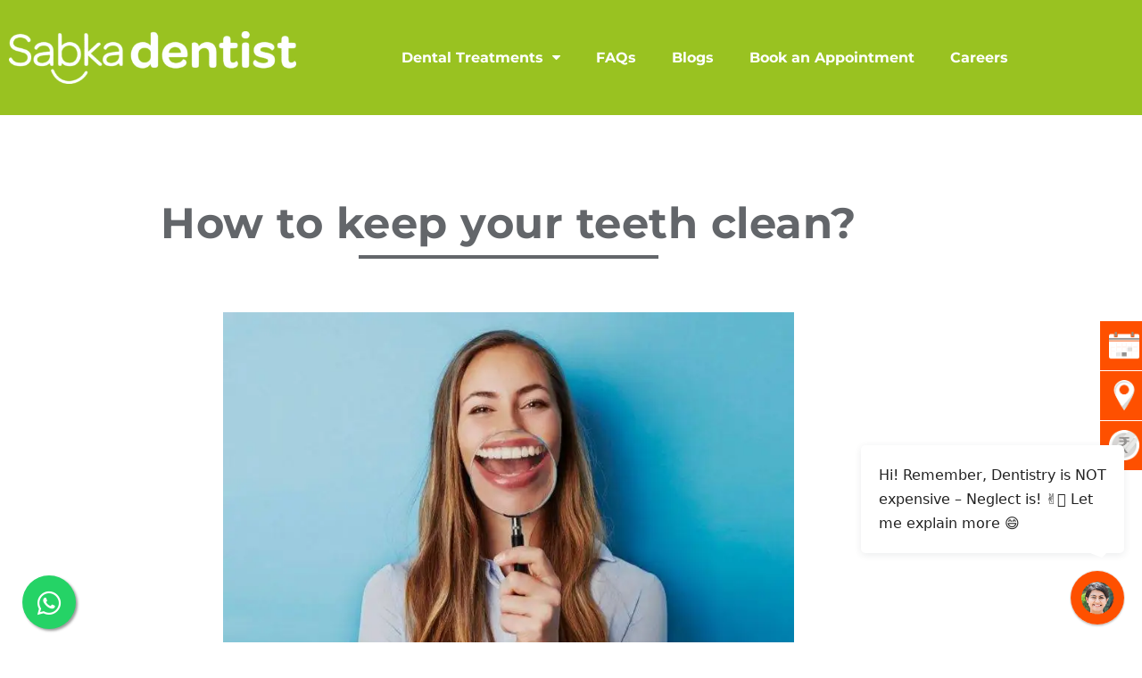

--- FILE ---
content_type: text/html; charset=UTF-8
request_url: https://sabkadentist.com/how-to-keep-your-teeth-clean/
body_size: 26023
content:
<!DOCTYPE html>
<html lang="en-US" class="twbb">
<head>
  <meta charset="UTF-8">
  <meta name="viewport" content="width=device-width, initial-scale=1.0"/>
			<meta name='robots' content='index, follow, max-image-preview:large, max-snippet:-1, max-video-preview:-1' />

	<!-- This site is optimized with the Yoast SEO plugin v26.6 - https://yoast.com/wordpress/plugins/seo/ -->
	<title>How to Keep Your Teeth Clean and Healthy</title>
	<meta name="description" content="Learn the best practices for achieving and maintaining a healthy smile with our comprehensive guide on how to keep your teeth clean." />
	<link rel="canonical" href="https://sabkadentist.com/how-to-keep-your-teeth-clean/" />
	<meta property="og:locale" content="en_US" />
	<meta property="og:type" content="article" />
	<meta property="og:title" content="How to Keep Your Teeth Clean and Healthy" />
	<meta property="og:description" content="Learn the best practices for achieving and maintaining a healthy smile with our comprehensive guide on how to keep your teeth clean." />
	<meta property="og:url" content="https://sabkadentist.com/how-to-keep-your-teeth-clean/" />
	<meta property="og:site_name" content="Sabka Dentist – Top Dental Clinic Chain In India | Best Dentists Near Me" />
	<meta property="article:publisher" content="https://www.facebook.com/SabkadentistIndia/" />
	<meta property="article:published_time" content="2021-05-07T06:47:19+00:00" />
	<meta property="article:modified_time" content="2024-05-15T11:35:35+00:00" />
	<meta property="og:image" content="https://sabkadentist.com/wp-content/uploads/2021/05/How-to-keep-your-teeth-clean.jpg" />
	<meta property="og:image:width" content="1080" />
	<meta property="og:image:height" content="720" />
	<meta property="og:image:type" content="image/jpeg" />
	<meta name="author" content="Dr. Jena Shah" />
	<meta name="twitter:card" content="summary_large_image" />
	<meta name="twitter:label1" content="Written by" />
	<meta name="twitter:data1" content="Dr. Jena Shah" />
	<meta name="twitter:label2" content="Est. reading time" />
	<meta name="twitter:data2" content="5 minutes" />
	<script type="application/ld+json" class="yoast-schema-graph">{"@context":"https://schema.org","@graph":[{"@type":"Article","@id":"https://sabkadentist.com/how-to-keep-your-teeth-clean/#article","isPartOf":{"@id":"https://sabkadentist.com/how-to-keep-your-teeth-clean/"},"author":{"name":"Dr. Jena Shah","@id":"https://sabkadentist.com/#/schema/person/ececf2ab50662b7db77fa36903767858"},"headline":"How to keep your teeth clean?","datePublished":"2021-05-07T06:47:19+00:00","dateModified":"2024-05-15T11:35:35+00:00","mainEntityOfPage":{"@id":"https://sabkadentist.com/how-to-keep-your-teeth-clean/"},"wordCount":914,"commentCount":0,"publisher":{"@id":"https://sabkadentist.com/#organization"},"image":{"@id":"https://sabkadentist.com/how-to-keep-your-teeth-clean/#primaryimage"},"thumbnailUrl":"https://sabkadentist.com/wp-content/uploads/2021/05/How-to-keep-your-teeth-clean.jpg","keywords":["dental cleaning","dental health","oral hygiene","Teeth Cleaning"],"articleSection":["Preventive Dental Care"],"inLanguage":"en-US","potentialAction":[{"@type":"CommentAction","name":"Comment","target":["https://sabkadentist.com/how-to-keep-your-teeth-clean/#respond"]}]},{"@type":"WebPage","@id":"https://sabkadentist.com/how-to-keep-your-teeth-clean/","url":"https://sabkadentist.com/how-to-keep-your-teeth-clean/","name":"How to Keep Your Teeth Clean and Healthy","isPartOf":{"@id":"https://sabkadentist.com/#website"},"primaryImageOfPage":{"@id":"https://sabkadentist.com/how-to-keep-your-teeth-clean/#primaryimage"},"image":{"@id":"https://sabkadentist.com/how-to-keep-your-teeth-clean/#primaryimage"},"thumbnailUrl":"https://sabkadentist.com/wp-content/uploads/2021/05/How-to-keep-your-teeth-clean.jpg","datePublished":"2021-05-07T06:47:19+00:00","dateModified":"2024-05-15T11:35:35+00:00","description":"Learn the best practices for achieving and maintaining a healthy smile with our comprehensive guide on how to keep your teeth clean.","breadcrumb":{"@id":"https://sabkadentist.com/how-to-keep-your-teeth-clean/#breadcrumb"},"inLanguage":"en-US","potentialAction":[{"@type":"ReadAction","target":["https://sabkadentist.com/how-to-keep-your-teeth-clean/"]}]},{"@type":"ImageObject","inLanguage":"en-US","@id":"https://sabkadentist.com/how-to-keep-your-teeth-clean/#primaryimage","url":"https://sabkadentist.com/wp-content/uploads/2021/05/How-to-keep-your-teeth-clean.jpg","contentUrl":"https://sabkadentist.com/wp-content/uploads/2021/05/How-to-keep-your-teeth-clean.jpg","width":1080,"height":720,"caption":"How to keep your teeth clean"},{"@type":"BreadcrumbList","@id":"https://sabkadentist.com/how-to-keep-your-teeth-clean/#breadcrumb","itemListElement":[{"@type":"ListItem","position":1,"name":"Home","item":"https://sabkadentist.com/"},{"@type":"ListItem","position":2,"name":"Blog","item":"https://sabkadentist.com/blog/"},{"@type":"ListItem","position":3,"name":"How to keep your teeth clean?"}]},{"@type":"WebSite","@id":"https://sabkadentist.com/#website","url":"https://sabkadentist.com/","name":"Sabka Dentist – Top Dental Clinic Chain In India | Best Dentists Near Me","description":"Sabka Dentist - The Top Dental Clinic Chain In India ✓ Easy EMI options ✓ Top Dentists In India ✓ 9L+ Happy Patients ✓ Best Dental Care Near Me","publisher":{"@id":"https://sabkadentist.com/#organization"},"potentialAction":[{"@type":"SearchAction","target":{"@type":"EntryPoint","urlTemplate":"https://sabkadentist.com/?s={search_term_string}"},"query-input":{"@type":"PropertyValueSpecification","valueRequired":true,"valueName":"search_term_string"}}],"inLanguage":"en-US"},{"@type":"Organization","@id":"https://sabkadentist.com/#organization","name":"Sabka Dentist – Top Dental Clinic Chain In India | Best Dentists Near Me","url":"https://sabkadentist.com/","logo":{"@type":"ImageObject","inLanguage":"en-US","@id":"https://sabkadentist.com/#/schema/logo/image/","url":"https://sabkadentist.com/wp-content/uploads/2022/09/sdgd-logo-2.png","contentUrl":"https://sabkadentist.com/wp-content/uploads/2022/09/sdgd-logo-2.png","width":275,"height":64,"caption":"Sabka Dentist – Top Dental Clinic Chain In India | Best Dentists Near Me"},"image":{"@id":"https://sabkadentist.com/#/schema/logo/image/"},"sameAs":["https://www.facebook.com/SabkadentistIndia/","https://instagram.com/sabkadentist","https://www.linkedin.com/company/3167093","https://www.youtube.com/channel/UCeJMyljqwSu9_dnDrAwTqSQ"]},{"@type":"Person","@id":"https://sabkadentist.com/#/schema/person/ececf2ab50662b7db77fa36903767858","name":"Dr. Jena Shah","image":{"@type":"ImageObject","inLanguage":"en-US","@id":"https://sabkadentist.com/#/schema/person/image/","url":"https://secure.gravatar.com/avatar/212da54f9be481462678c8996dbf2ac9ccb915bf1e7725afda5453590e0c1855?s=96&d=mm&r=g","contentUrl":"https://secure.gravatar.com/avatar/212da54f9be481462678c8996dbf2ac9ccb915bf1e7725afda5453590e0c1855?s=96&d=mm&r=g","caption":"Dr. Jena Shah"},"description":"Dr. Jena after graduating as a Dental Surgeon in 2007 she started working under a well known private practitioner as an associate Dentist. After one and a half years of experience in private clinic she joined a reputed trust Total Dental Care in january 2010 and continues her work with us till the time it got converted into a large dental chain SABKA DENTIST. Dr.Jena is associated with SABKADENTIST from the time of its inception. Initially she worked as an associate Dentist and was promoted to the post of Dental Director in August 2011. Initially she was given a responsibility of handling many operations of the clinic. Her hard work paid off when she was ultimately given the charge of Audit and Compliance of all clinics of SABKADENTIST across 5 cities. Her solitary goal is to put the company on the peak through stringent Audit and Compliance.","url":"https://sabkadentist.com/author/dr-jena-shah/"}]}</script>
	<!-- / Yoast SEO plugin. -->


<link rel='dns-prefetch' href='//fonts.googleapis.com' />
<link rel="alternate" type="application/rss+xml" title="Sabka Dentist – Top Dental Clinic Chain In India | Best Dentists Near Me &raquo; Feed" href="https://sabkadentist.com/feed/" />
<link rel="alternate" type="application/rss+xml" title="Sabka Dentist – Top Dental Clinic Chain In India | Best Dentists Near Me &raquo; Stories Feed" href="https://sabkadentist.com/web-stories/feed/"><style id='wp-img-auto-sizes-contain-inline-css' type='text/css'>
img:is([sizes=auto i],[sizes^="auto," i]){contain-intrinsic-size:3000px 1500px}
/*# sourceURL=wp-img-auto-sizes-contain-inline-css */
</style>
<link rel='stylesheet' id='twb-open-sans-css' href='https://fonts.googleapis.com/css?family=Open+Sans%3A300%2C400%2C500%2C600%2C700%2C800&#038;display=swap&#038;ver=6.9' type='text/css' media='all' />
<link rel='stylesheet' id='twb-global-css' href='https://sabkadentist.com/wp-content/plugins/form-maker/booster/assets/css/global.css?ver=1.0.0' type='text/css' media='all' />
<link rel='stylesheet' id='elementor-frontend-css' href='https://sabkadentist.com/wp-content/plugins/elementor/assets/css/frontend.min.css?ver=3.34.0' type='text/css' media='all' />
<link rel='stylesheet' id='twbb-frontend-styles-css' href='https://sabkadentist.com/wp-content/plugins/tenweb-builder/assets/frontend/css/frontend.min.css?ver=1.37.71' type='text/css' media='all' />
<style id='classic-theme-styles-inline-css' type='text/css'>
/*! This file is auto-generated */
.wp-block-button__link{color:#fff;background-color:#32373c;border-radius:9999px;box-shadow:none;text-decoration:none;padding:calc(.667em + 2px) calc(1.333em + 2px);font-size:1.125em}.wp-block-file__button{background:#32373c;color:#fff;text-decoration:none}
/*# sourceURL=/wp-includes/css/classic-themes.min.css */
</style>
<style id='global-styles-inline-css' type='text/css'>
:root{--wp--preset--aspect-ratio--square: 1;--wp--preset--aspect-ratio--4-3: 4/3;--wp--preset--aspect-ratio--3-4: 3/4;--wp--preset--aspect-ratio--3-2: 3/2;--wp--preset--aspect-ratio--2-3: 2/3;--wp--preset--aspect-ratio--16-9: 16/9;--wp--preset--aspect-ratio--9-16: 9/16;--wp--preset--color--black: #000000;--wp--preset--color--cyan-bluish-gray: #abb8c3;--wp--preset--color--white: #ffffff;--wp--preset--color--pale-pink: #f78da7;--wp--preset--color--vivid-red: #cf2e2e;--wp--preset--color--luminous-vivid-orange: #ff6900;--wp--preset--color--luminous-vivid-amber: #fcb900;--wp--preset--color--light-green-cyan: #7bdcb5;--wp--preset--color--vivid-green-cyan: #00d084;--wp--preset--color--pale-cyan-blue: #8ed1fc;--wp--preset--color--vivid-cyan-blue: #0693e3;--wp--preset--color--vivid-purple: #9b51e0;--wp--preset--gradient--vivid-cyan-blue-to-vivid-purple: linear-gradient(135deg,rgb(6,147,227) 0%,rgb(155,81,224) 100%);--wp--preset--gradient--light-green-cyan-to-vivid-green-cyan: linear-gradient(135deg,rgb(122,220,180) 0%,rgb(0,208,130) 100%);--wp--preset--gradient--luminous-vivid-amber-to-luminous-vivid-orange: linear-gradient(135deg,rgb(252,185,0) 0%,rgb(255,105,0) 100%);--wp--preset--gradient--luminous-vivid-orange-to-vivid-red: linear-gradient(135deg,rgb(255,105,0) 0%,rgb(207,46,46) 100%);--wp--preset--gradient--very-light-gray-to-cyan-bluish-gray: linear-gradient(135deg,rgb(238,238,238) 0%,rgb(169,184,195) 100%);--wp--preset--gradient--cool-to-warm-spectrum: linear-gradient(135deg,rgb(74,234,220) 0%,rgb(151,120,209) 20%,rgb(207,42,186) 40%,rgb(238,44,130) 60%,rgb(251,105,98) 80%,rgb(254,248,76) 100%);--wp--preset--gradient--blush-light-purple: linear-gradient(135deg,rgb(255,206,236) 0%,rgb(152,150,240) 100%);--wp--preset--gradient--blush-bordeaux: linear-gradient(135deg,rgb(254,205,165) 0%,rgb(254,45,45) 50%,rgb(107,0,62) 100%);--wp--preset--gradient--luminous-dusk: linear-gradient(135deg,rgb(255,203,112) 0%,rgb(199,81,192) 50%,rgb(65,88,208) 100%);--wp--preset--gradient--pale-ocean: linear-gradient(135deg,rgb(255,245,203) 0%,rgb(182,227,212) 50%,rgb(51,167,181) 100%);--wp--preset--gradient--electric-grass: linear-gradient(135deg,rgb(202,248,128) 0%,rgb(113,206,126) 100%);--wp--preset--gradient--midnight: linear-gradient(135deg,rgb(2,3,129) 0%,rgb(40,116,252) 100%);--wp--preset--font-size--small: 13px;--wp--preset--font-size--medium: 20px;--wp--preset--font-size--large: 36px;--wp--preset--font-size--x-large: 42px;--wp--preset--spacing--20: 0.44rem;--wp--preset--spacing--30: 0.67rem;--wp--preset--spacing--40: 1rem;--wp--preset--spacing--50: 1.5rem;--wp--preset--spacing--60: 2.25rem;--wp--preset--spacing--70: 3.38rem;--wp--preset--spacing--80: 5.06rem;--wp--preset--shadow--natural: 6px 6px 9px rgba(0, 0, 0, 0.2);--wp--preset--shadow--deep: 12px 12px 50px rgba(0, 0, 0, 0.4);--wp--preset--shadow--sharp: 6px 6px 0px rgba(0, 0, 0, 0.2);--wp--preset--shadow--outlined: 6px 6px 0px -3px rgb(255, 255, 255), 6px 6px rgb(0, 0, 0);--wp--preset--shadow--crisp: 6px 6px 0px rgb(0, 0, 0);}:where(.is-layout-flex){gap: 0.5em;}:where(.is-layout-grid){gap: 0.5em;}body .is-layout-flex{display: flex;}.is-layout-flex{flex-wrap: wrap;align-items: center;}.is-layout-flex > :is(*, div){margin: 0;}body .is-layout-grid{display: grid;}.is-layout-grid > :is(*, div){margin: 0;}:where(.wp-block-columns.is-layout-flex){gap: 2em;}:where(.wp-block-columns.is-layout-grid){gap: 2em;}:where(.wp-block-post-template.is-layout-flex){gap: 1.25em;}:where(.wp-block-post-template.is-layout-grid){gap: 1.25em;}.has-black-color{color: var(--wp--preset--color--black) !important;}.has-cyan-bluish-gray-color{color: var(--wp--preset--color--cyan-bluish-gray) !important;}.has-white-color{color: var(--wp--preset--color--white) !important;}.has-pale-pink-color{color: var(--wp--preset--color--pale-pink) !important;}.has-vivid-red-color{color: var(--wp--preset--color--vivid-red) !important;}.has-luminous-vivid-orange-color{color: var(--wp--preset--color--luminous-vivid-orange) !important;}.has-luminous-vivid-amber-color{color: var(--wp--preset--color--luminous-vivid-amber) !important;}.has-light-green-cyan-color{color: var(--wp--preset--color--light-green-cyan) !important;}.has-vivid-green-cyan-color{color: var(--wp--preset--color--vivid-green-cyan) !important;}.has-pale-cyan-blue-color{color: var(--wp--preset--color--pale-cyan-blue) !important;}.has-vivid-cyan-blue-color{color: var(--wp--preset--color--vivid-cyan-blue) !important;}.has-vivid-purple-color{color: var(--wp--preset--color--vivid-purple) !important;}.has-black-background-color{background-color: var(--wp--preset--color--black) !important;}.has-cyan-bluish-gray-background-color{background-color: var(--wp--preset--color--cyan-bluish-gray) !important;}.has-white-background-color{background-color: var(--wp--preset--color--white) !important;}.has-pale-pink-background-color{background-color: var(--wp--preset--color--pale-pink) !important;}.has-vivid-red-background-color{background-color: var(--wp--preset--color--vivid-red) !important;}.has-luminous-vivid-orange-background-color{background-color: var(--wp--preset--color--luminous-vivid-orange) !important;}.has-luminous-vivid-amber-background-color{background-color: var(--wp--preset--color--luminous-vivid-amber) !important;}.has-light-green-cyan-background-color{background-color: var(--wp--preset--color--light-green-cyan) !important;}.has-vivid-green-cyan-background-color{background-color: var(--wp--preset--color--vivid-green-cyan) !important;}.has-pale-cyan-blue-background-color{background-color: var(--wp--preset--color--pale-cyan-blue) !important;}.has-vivid-cyan-blue-background-color{background-color: var(--wp--preset--color--vivid-cyan-blue) !important;}.has-vivid-purple-background-color{background-color: var(--wp--preset--color--vivid-purple) !important;}.has-black-border-color{border-color: var(--wp--preset--color--black) !important;}.has-cyan-bluish-gray-border-color{border-color: var(--wp--preset--color--cyan-bluish-gray) !important;}.has-white-border-color{border-color: var(--wp--preset--color--white) !important;}.has-pale-pink-border-color{border-color: var(--wp--preset--color--pale-pink) !important;}.has-vivid-red-border-color{border-color: var(--wp--preset--color--vivid-red) !important;}.has-luminous-vivid-orange-border-color{border-color: var(--wp--preset--color--luminous-vivid-orange) !important;}.has-luminous-vivid-amber-border-color{border-color: var(--wp--preset--color--luminous-vivid-amber) !important;}.has-light-green-cyan-border-color{border-color: var(--wp--preset--color--light-green-cyan) !important;}.has-vivid-green-cyan-border-color{border-color: var(--wp--preset--color--vivid-green-cyan) !important;}.has-pale-cyan-blue-border-color{border-color: var(--wp--preset--color--pale-cyan-blue) !important;}.has-vivid-cyan-blue-border-color{border-color: var(--wp--preset--color--vivid-cyan-blue) !important;}.has-vivid-purple-border-color{border-color: var(--wp--preset--color--vivid-purple) !important;}.has-vivid-cyan-blue-to-vivid-purple-gradient-background{background: var(--wp--preset--gradient--vivid-cyan-blue-to-vivid-purple) !important;}.has-light-green-cyan-to-vivid-green-cyan-gradient-background{background: var(--wp--preset--gradient--light-green-cyan-to-vivid-green-cyan) !important;}.has-luminous-vivid-amber-to-luminous-vivid-orange-gradient-background{background: var(--wp--preset--gradient--luminous-vivid-amber-to-luminous-vivid-orange) !important;}.has-luminous-vivid-orange-to-vivid-red-gradient-background{background: var(--wp--preset--gradient--luminous-vivid-orange-to-vivid-red) !important;}.has-very-light-gray-to-cyan-bluish-gray-gradient-background{background: var(--wp--preset--gradient--very-light-gray-to-cyan-bluish-gray) !important;}.has-cool-to-warm-spectrum-gradient-background{background: var(--wp--preset--gradient--cool-to-warm-spectrum) !important;}.has-blush-light-purple-gradient-background{background: var(--wp--preset--gradient--blush-light-purple) !important;}.has-blush-bordeaux-gradient-background{background: var(--wp--preset--gradient--blush-bordeaux) !important;}.has-luminous-dusk-gradient-background{background: var(--wp--preset--gradient--luminous-dusk) !important;}.has-pale-ocean-gradient-background{background: var(--wp--preset--gradient--pale-ocean) !important;}.has-electric-grass-gradient-background{background: var(--wp--preset--gradient--electric-grass) !important;}.has-midnight-gradient-background{background: var(--wp--preset--gradient--midnight) !important;}.has-small-font-size{font-size: var(--wp--preset--font-size--small) !important;}.has-medium-font-size{font-size: var(--wp--preset--font-size--medium) !important;}.has-large-font-size{font-size: var(--wp--preset--font-size--large) !important;}.has-x-large-font-size{font-size: var(--wp--preset--font-size--x-large) !important;}
:where(.wp-block-post-template.is-layout-flex){gap: 1.25em;}:where(.wp-block-post-template.is-layout-grid){gap: 1.25em;}
:where(.wp-block-term-template.is-layout-flex){gap: 1.25em;}:where(.wp-block-term-template.is-layout-grid){gap: 1.25em;}
:where(.wp-block-columns.is-layout-flex){gap: 2em;}:where(.wp-block-columns.is-layout-grid){gap: 2em;}
:root :where(.wp-block-pullquote){font-size: 1.5em;line-height: 1.6;}
/*# sourceURL=global-styles-inline-css */
</style>
<link rel='stylesheet' id='user-registration-general-css' href='https://sabkadentist.com/wp-content/plugins/user-registration/assets/css/user-registration.css?ver=4.4.8' type='text/css' media='all' />
<link rel='stylesheet' id='elementor-icons-css' href='https://sabkadentist.com/wp-content/plugins/elementor/assets/lib/eicons/css/elementor-icons.min.css?ver=5.45.0' type='text/css' media='all' />
<link rel='stylesheet' id='elementor-post-328921-css' href='https://sabkadentist.com/wp-content/uploads/elementor/css/post-328921.css?ver=1768815450' type='text/css' media='all' />
<link rel='stylesheet' id='-sl-bootstrap-css' href='https://sabkadentist.com/wp-content/plugins/agile-store-locator/public/css/sl-bootstrap.css' type='text/css' media='all' />
<link rel='stylesheet' id='twbb-pro-features-css' href='https://sabkadentist.com/wp-content/plugins/tenweb-builder/pro-features/assets/css/frontend.min.css?ver=1.37.71' type='text/css' media='all' />
<link rel='stylesheet' id='elementor-post-301338-css' href='https://sabkadentist.com/wp-content/uploads/elementor/css/post-301338.css?ver=1768820665' type='text/css' media='all' />
<link rel='stylesheet' id='elementor-post-49-css' href='https://sabkadentist.com/wp-content/uploads/elementor/css/post-49.css?ver=1768815453' type='text/css' media='all' />
<link rel='stylesheet' id='widget-image-css' href='https://sabkadentist.com/wp-content/plugins/elementor/assets/css/widget-image.min.css?ver=3.34.0' type='text/css' media='all' />
<link rel='stylesheet' id='elementor-post-46-css' href='https://sabkadentist.com/wp-content/uploads/elementor/css/post-46.css?ver=1768815453' type='text/css' media='all' />
<link rel='stylesheet' id='widget-spacer-css' href='https://sabkadentist.com/wp-content/plugins/elementor/assets/css/widget-spacer.min.css?ver=3.34.0' type='text/css' media='all' />
<link rel='stylesheet' id='widget-heading-css' href='https://sabkadentist.com/wp-content/plugins/elementor/assets/css/widget-heading.min.css?ver=3.34.0' type='text/css' media='all' />
<link rel='stylesheet' id='widget-divider-css' href='https://sabkadentist.com/wp-content/plugins/elementor/assets/css/widget-divider.min.css?ver=3.34.0' type='text/css' media='all' />
<link rel='stylesheet' id='widget-icon-list-css' href='https://sabkadentist.com/wp-content/plugins/elementor/assets/css/widget-icon-list.min.css?ver=3.34.0' type='text/css' media='all' />
<link rel='stylesheet' id='elementor-icons-shared-0-css' href='https://sabkadentist.com/wp-content/plugins/elementor/assets/lib/font-awesome/css/fontawesome.min.css?ver=5.15.3' type='text/css' media='all' />
<link rel='stylesheet' id='elementor-icons-fa-regular-css' href='https://sabkadentist.com/wp-content/plugins/elementor/assets/lib/font-awesome/css/regular.min.css?ver=5.15.3' type='text/css' media='all' />
<link rel='stylesheet' id='elementor-icons-fa-solid-css' href='https://sabkadentist.com/wp-content/plugins/elementor/assets/lib/font-awesome/css/solid.min.css?ver=5.15.3' type='text/css' media='all' />
<link rel='stylesheet' id='swiper-css' href='https://sabkadentist.com/wp-content/plugins/elementor/assets/lib/swiper/v8/css/swiper.min.css?ver=8.4.5' type='text/css' media='all' />
<link rel='stylesheet' id='e-swiper-css' href='https://sabkadentist.com/wp-content/plugins/elementor/assets/css/conditionals/e-swiper.min.css?ver=3.34.0' type='text/css' media='all' />
<link rel='stylesheet' id='e-apple-webkit-css' href='https://sabkadentist.com/wp-content/plugins/elementor/assets/css/conditionals/apple-webkit.min.css?ver=3.34.0' type='text/css' media='all' />
<link rel='stylesheet' id='elementor-icons-fa-brands-css' href='https://sabkadentist.com/wp-content/plugins/elementor/assets/lib/font-awesome/css/brands.min.css?ver=5.15.3' type='text/css' media='all' />
<link rel='stylesheet' id='elementor-post-48-css' href='https://sabkadentist.com/wp-content/uploads/elementor/css/post-48.css?ver=1768815451' type='text/css' media='all' />
<link rel='stylesheet' id='widget-toggle-css' href='https://sabkadentist.com/wp-content/plugins/elementor/assets/css/widget-toggle.min.css?ver=3.34.0' type='text/css' media='all' />
<link rel='stylesheet' id='widget-social-icons-css' href='https://sabkadentist.com/wp-content/plugins/elementor/assets/css/widget-social-icons.min.css?ver=3.34.0' type='text/css' media='all' />
<link rel='stylesheet' id='tenweb-website-builder-open-sanse-css' href='https://fonts.googleapis.com/css2?family=Open+Sans%3Awght%40300%3B400%3B600%3B700%3B800&#038;display=swap&#038;ver=2.1.19' type='text/css' media='all' />
<link rel='stylesheet' id='tenweb-website-builder-theme-style-css' href='https://sabkadentist.com/wp-content/themes/tenweb-website-builder-theme/assets/css/styles.min.css?ver=2.1.19' type='text/css' media='all' />
<link rel='stylesheet' id='elementor-gf-local-montserrat-css' href='https://sabkadentist.com/wp-content/uploads/elementor/google-fonts/css/montserrat.css?ver=1742880733' type='text/css' media='all' />
<script type="text/javascript" src="https://sabkadentist.com/wp-includes/js/jquery/jquery.min.js?ver=3.7.1" id="jquery-core-js"></script>
<script type="text/javascript" src="https://sabkadentist.com/wp-includes/js/jquery/jquery-migrate.min.js?ver=3.4.1" id="jquery-migrate-js"></script>
<script type="text/javascript" src="https://sabkadentist.com/wp-content/plugins/form-maker/booster/assets/js/circle-progress.js?ver=1.2.2" id="twb-circle-js"></script>
<script type="text/javascript" id="twb-global-js-extra">
/* <![CDATA[ */
var twb = {"nonce":"41dd0f89d2","ajax_url":"https://sabkadentist.com/wp-admin/admin-ajax.php","plugin_url":"https://sabkadentist.com/wp-content/plugins/form-maker/booster","href":"https://sabkadentist.com/wp-admin/admin.php?page=twb_form-maker"};
var twb = {"nonce":"41dd0f89d2","ajax_url":"https://sabkadentist.com/wp-admin/admin-ajax.php","plugin_url":"https://sabkadentist.com/wp-content/plugins/form-maker/booster","href":"https://sabkadentist.com/wp-admin/admin.php?page=twb_form-maker"};
//# sourceURL=twb-global-js-extra
/* ]]> */
</script>
<script type="text/javascript" src="https://sabkadentist.com/wp-content/plugins/form-maker/booster/assets/js/global.js?ver=1.0.0" id="twb-global-js"></script>
<script type="text/javascript" src="https://sabkadentist.com/wp-content/themes/tenweb-website-builder-theme/assets/js/scripts.min.js?ver=2.1.19" id="tenweb-website-builder-theme-script-js"></script>
<link rel="EditURI" type="application/rsd+xml" title="RSD" href="https://sabkadentist.com/xmlrpc.php?rsd" />
			<meta name="keywords" content="Teeth Cleaning Charges in Mumbai , dentist in mumbai , best dental clinic india, teeth clean">
			<link rel="pingback" href="https://sabkadentist.com/xmlrpc.php"><meta name="generator" content="Elementor 3.34.0; settings: css_print_method-external, google_font-enabled, font_display-auto">


<meta name="theme-color" content="#FE5000" />
<!-- Google Tag Manager -->
<script>(function(w,d,s,l,i){w[l]=w[l]||[];w[l].push({'gtm.start':
new Date().getTime(),event:'gtm.js'});var f=d.getElementsByTagName(s)[0],
j=d.createElement(s),dl=l!='dataLayer'?'&l='+l:'';j.async=true;j.src=
'https://www.googletagmanager.com/gtm.js?id='+i+dl;f.parentNode.insertBefore(j,f);
})(window,document,'script','dataLayer','GTM-MHXPGZH');</script>
<!-- End Google Tag Manager -->

<script src="https://e3c35f4fc20d47deb6fda4152c0c3ca3.js.ubembed.com" async></script>

<script src="https://cdn.gravitec.net/storage/98b7b2a7205444f3ff23ee5f27e5c6c0/client.js" async></script>
<!-- Global site tag (gtag.js) - AdWords: 1010343827 -->
<script async src="https://www.googletagmanager.com/gtag/js?id=AW-1010343827"></script>
<script>
  window.dataLayer = window.dataLayer || [];
  function gtag(){dataLayer.push(arguments);}
  gtag('js', new Date());

  gtag('config', 'AW-1010343827');
</script>

<!-- Poper Code Start - poper.ai -->
<script 
  id="poper-js-script" 
  data-account-id="c5e2a05896aa7f77d26106d7253520eb" 
  src="https://app.poper.ai/share/poper.js" 
  defer
></script>
<script>
    window.Poper = window.Poper || [];
    window.Poper.push({
        accountID: "c5e2a05896aa7f77d26106d7253520eb",
    });
</script>
<!-- Poper Code End -->
			<style>
				.e-con.e-parent:nth-of-type(n+4):not(.e-lazyloaded):not(.e-no-lazyload),
				.e-con.e-parent:nth-of-type(n+4):not(.e-lazyloaded):not(.e-no-lazyload) * {
					background-image: none !important;
				}
				@media screen and (max-height: 1024px) {
					.e-con.e-parent:nth-of-type(n+3):not(.e-lazyloaded):not(.e-no-lazyload),
					.e-con.e-parent:nth-of-type(n+3):not(.e-lazyloaded):not(.e-no-lazyload) * {
						background-image: none !important;
					}
				}
				@media screen and (max-height: 640px) {
					.e-con.e-parent:nth-of-type(n+2):not(.e-lazyloaded):not(.e-no-lazyload),
					.e-con.e-parent:nth-of-type(n+2):not(.e-lazyloaded):not(.e-no-lazyload) * {
						background-image: none !important;
					}
				}
			</style>
			<style type="text/css">.saboxplugin-wrap{-webkit-box-sizing:border-box;-moz-box-sizing:border-box;-ms-box-sizing:border-box;box-sizing:border-box;border:1px solid #eee;width:100%;clear:both;display:block;overflow:hidden;word-wrap:break-word;position:relative}.saboxplugin-wrap .saboxplugin-gravatar{float:left;padding:0 20px 20px 20px}.saboxplugin-wrap .saboxplugin-gravatar img{max-width:100px;height:auto;border-radius:0;}.saboxplugin-wrap .saboxplugin-authorname{font-size:18px;line-height:1;margin:20px 0 0 20px;display:block}.saboxplugin-wrap .saboxplugin-authorname a{text-decoration:none}.saboxplugin-wrap .saboxplugin-authorname a:focus{outline:0}.saboxplugin-wrap .saboxplugin-desc{display:block;margin:5px 20px}.saboxplugin-wrap .saboxplugin-desc a{text-decoration:underline}.saboxplugin-wrap .saboxplugin-desc p{margin:5px 0 12px}.saboxplugin-wrap .saboxplugin-web{margin:0 20px 15px;text-align:left}.saboxplugin-wrap .sab-web-position{text-align:right}.saboxplugin-wrap .saboxplugin-web a{color:#ccc;text-decoration:none}.saboxplugin-wrap .saboxplugin-socials{position:relative;display:block;background:#fcfcfc;padding:5px;border-top:1px solid #eee}.saboxplugin-wrap .saboxplugin-socials a svg{width:20px;height:20px}.saboxplugin-wrap .saboxplugin-socials a svg .st2{fill:#fff; transform-origin:center center;}.saboxplugin-wrap .saboxplugin-socials a svg .st1{fill:rgba(0,0,0,.3)}.saboxplugin-wrap .saboxplugin-socials a:hover{opacity:.8;-webkit-transition:opacity .4s;-moz-transition:opacity .4s;-o-transition:opacity .4s;transition:opacity .4s;box-shadow:none!important;-webkit-box-shadow:none!important}.saboxplugin-wrap .saboxplugin-socials .saboxplugin-icon-color{box-shadow:none;padding:0;border:0;-webkit-transition:opacity .4s;-moz-transition:opacity .4s;-o-transition:opacity .4s;transition:opacity .4s;display:inline-block;color:#fff;font-size:0;text-decoration:inherit;margin:5px;-webkit-border-radius:0;-moz-border-radius:0;-ms-border-radius:0;-o-border-radius:0;border-radius:0;overflow:hidden}.saboxplugin-wrap .saboxplugin-socials .saboxplugin-icon-grey{text-decoration:inherit;box-shadow:none;position:relative;display:-moz-inline-stack;display:inline-block;vertical-align:middle;zoom:1;margin:10px 5px;color:#444;fill:#444}.clearfix:after,.clearfix:before{content:' ';display:table;line-height:0;clear:both}.ie7 .clearfix{zoom:1}.saboxplugin-socials.sabox-colored .saboxplugin-icon-color .sab-twitch{border-color:#38245c}.saboxplugin-socials.sabox-colored .saboxplugin-icon-color .sab-behance{border-color:#003eb0}.saboxplugin-socials.sabox-colored .saboxplugin-icon-color .sab-deviantart{border-color:#036824}.saboxplugin-socials.sabox-colored .saboxplugin-icon-color .sab-digg{border-color:#00327c}.saboxplugin-socials.sabox-colored .saboxplugin-icon-color .sab-dribbble{border-color:#ba1655}.saboxplugin-socials.sabox-colored .saboxplugin-icon-color .sab-facebook{border-color:#1e2e4f}.saboxplugin-socials.sabox-colored .saboxplugin-icon-color .sab-flickr{border-color:#003576}.saboxplugin-socials.sabox-colored .saboxplugin-icon-color .sab-github{border-color:#264874}.saboxplugin-socials.sabox-colored .saboxplugin-icon-color .sab-google{border-color:#0b51c5}.saboxplugin-socials.sabox-colored .saboxplugin-icon-color .sab-html5{border-color:#902e13}.saboxplugin-socials.sabox-colored .saboxplugin-icon-color .sab-instagram{border-color:#1630aa}.saboxplugin-socials.sabox-colored .saboxplugin-icon-color .sab-linkedin{border-color:#00344f}.saboxplugin-socials.sabox-colored .saboxplugin-icon-color .sab-pinterest{border-color:#5b040e}.saboxplugin-socials.sabox-colored .saboxplugin-icon-color .sab-reddit{border-color:#992900}.saboxplugin-socials.sabox-colored .saboxplugin-icon-color .sab-rss{border-color:#a43b0a}.saboxplugin-socials.sabox-colored .saboxplugin-icon-color .sab-sharethis{border-color:#5d8420}.saboxplugin-socials.sabox-colored .saboxplugin-icon-color .sab-soundcloud{border-color:#995200}.saboxplugin-socials.sabox-colored .saboxplugin-icon-color .sab-spotify{border-color:#0f612c}.saboxplugin-socials.sabox-colored .saboxplugin-icon-color .sab-stackoverflow{border-color:#a95009}.saboxplugin-socials.sabox-colored .saboxplugin-icon-color .sab-steam{border-color:#006388}.saboxplugin-socials.sabox-colored .saboxplugin-icon-color .sab-user_email{border-color:#b84e05}.saboxplugin-socials.sabox-colored .saboxplugin-icon-color .sab-tumblr{border-color:#10151b}.saboxplugin-socials.sabox-colored .saboxplugin-icon-color .sab-twitter{border-color:#0967a0}.saboxplugin-socials.sabox-colored .saboxplugin-icon-color .sab-vimeo{border-color:#0d7091}.saboxplugin-socials.sabox-colored .saboxplugin-icon-color .sab-windows{border-color:#003f71}.saboxplugin-socials.sabox-colored .saboxplugin-icon-color .sab-whatsapp{border-color:#003f71}.saboxplugin-socials.sabox-colored .saboxplugin-icon-color .sab-wordpress{border-color:#0f3647}.saboxplugin-socials.sabox-colored .saboxplugin-icon-color .sab-yahoo{border-color:#14002d}.saboxplugin-socials.sabox-colored .saboxplugin-icon-color .sab-youtube{border-color:#900}.saboxplugin-socials.sabox-colored .saboxplugin-icon-color .sab-xing{border-color:#000202}.saboxplugin-socials.sabox-colored .saboxplugin-icon-color .sab-mixcloud{border-color:#2475a0}.saboxplugin-socials.sabox-colored .saboxplugin-icon-color .sab-vk{border-color:#243549}.saboxplugin-socials.sabox-colored .saboxplugin-icon-color .sab-medium{border-color:#00452c}.saboxplugin-socials.sabox-colored .saboxplugin-icon-color .sab-quora{border-color:#420e00}.saboxplugin-socials.sabox-colored .saboxplugin-icon-color .sab-meetup{border-color:#9b181c}.saboxplugin-socials.sabox-colored .saboxplugin-icon-color .sab-goodreads{border-color:#000}.saboxplugin-socials.sabox-colored .saboxplugin-icon-color .sab-snapchat{border-color:#999700}.saboxplugin-socials.sabox-colored .saboxplugin-icon-color .sab-500px{border-color:#00557f}.saboxplugin-socials.sabox-colored .saboxplugin-icon-color .sab-mastodont{border-color:#185886}.sabox-plus-item{margin-bottom:20px}@media screen and (max-width:480px){.saboxplugin-wrap{text-align:center}.saboxplugin-wrap .saboxplugin-gravatar{float:none;padding:20px 0;text-align:center;margin:0 auto;display:block}.saboxplugin-wrap .saboxplugin-gravatar img{float:none;display:inline-block;display:-moz-inline-stack;vertical-align:middle;zoom:1}.saboxplugin-wrap .saboxplugin-desc{margin:0 10px 20px;text-align:center}.saboxplugin-wrap .saboxplugin-authorname{text-align:center;margin:10px 0 20px}}body .saboxplugin-authorname a,body .saboxplugin-authorname a:hover{box-shadow:none;-webkit-box-shadow:none}a.sab-profile-edit{font-size:16px!important;line-height:1!important}.sab-edit-settings a,a.sab-profile-edit{color:#0073aa!important;box-shadow:none!important;-webkit-box-shadow:none!important}.sab-edit-settings{margin-right:15px;position:absolute;right:0;z-index:2;bottom:10px;line-height:20px}.sab-edit-settings i{margin-left:5px}.saboxplugin-socials{line-height:1!important}.rtl .saboxplugin-wrap .saboxplugin-gravatar{float:right}.rtl .saboxplugin-wrap .saboxplugin-authorname{display:flex;align-items:center}.rtl .saboxplugin-wrap .saboxplugin-authorname .sab-profile-edit{margin-right:10px}.rtl .sab-edit-settings{right:auto;left:0}img.sab-custom-avatar{max-width:75px;}.saboxplugin-wrap .saboxplugin-gravatar img {-webkit-border-radius:50%;-moz-border-radius:50%;-ms-border-radius:50%;-o-border-radius:50%;border-radius:50%;}.saboxplugin-wrap .saboxplugin-gravatar img {-webkit-border-radius:50%;-moz-border-radius:50%;-ms-border-radius:50%;-o-border-radius:50%;border-radius:50%;}.saboxplugin-wrap .saboxplugin-desc p, .saboxplugin-wrap .saboxplugin-desc  {color:#63666a !important;}.saboxplugin-wrap .saboxplugin-socials .saboxplugin-icon-grey {color:#63666a; fill:#63666a;}.saboxplugin-wrap .saboxplugin-authorname a,.saboxplugin-wrap .saboxplugin-authorname span {color:#e57200;}.saboxplugin-wrap {margin-top:0px; margin-bottom:0px; padding: 0px 0px }.saboxplugin-wrap .saboxplugin-authorname {font-size:22px; line-height:29px;}.saboxplugin-wrap .saboxplugin-desc p, .saboxplugin-wrap .saboxplugin-desc {font-size:14px !important; line-height:21px !important;}.saboxplugin-wrap .saboxplugin-web {font-size:14px;}.saboxplugin-wrap .saboxplugin-socials a svg {width:18px;height:18px;}</style><link rel="icon" href="https://sabkadentist.com/wp-content/uploads/2022/02/cropped-Sabkadentst-32x32.png" sizes="32x32" />
<link rel="icon" href="https://sabkadentist.com/wp-content/uploads/2022/02/cropped-Sabkadentst-192x192.png" sizes="192x192" />
<link rel="apple-touch-icon" href="https://sabkadentist.com/wp-content/uploads/2022/02/cropped-Sabkadentst-180x180.png" />
<meta name="msapplication-TileImage" content="https://sabkadentist.com/wp-content/uploads/2022/02/cropped-Sabkadentst-270x270.png" />
		<style type="text/css" id="wp-custom-css">
			#custom_html-2 li{
	margin-top:10px;	
	list-style:none;	
}
#custom_html-2 a{
	line-height:1.15em !important;
	color:#ffffff !important;
	font-size:12px;
	margin-left:-35px;
	font-weight:600 !important;
	display:block;
}
#custom_html-2 a:hover{
	text-decoration:underline;
}
#custom_html-2 h2{
	color:#ffffff !important;
font-size:14px !important;
	line-height:2.5em !important;
	text-transform:uppercase;
}

#custom_html-3 li{
	margin-top:10px;	
	list-style:none;	
}
#custom_html-3 a{
	line-height:1.15em !important;
	color:#ffffff !important;
	font-size:12px;
	margin-left:-35px;
	font-weight:600 !important;
	display:block;
}
#custom_html-3 a:hover{
	text-decoration:underline;
}
#custom_html-3 h2{
	color:#ffffff !important;
font-size:14px !important;
	line-height:2.5em !important;
	text-transform:uppercase;
}
#recent-posts-2 li{
	margin-top:10px;	
	list-style:none;	
}
#recent-posts-2 a{
	line-height:1.5em !important;
	color:#ffffff !important;
	font-size:12px;
	margin-left:-35px;
	font-weight:600 !important;
	display:block;
}
#recent-posts-2 a:hover{
	text-decoration:underline;
}
#recent-posts-2 h2{
	color:#ffffff !important;
font-size:14px !important;
	line-height:2.5em !important;
	text-transform:uppercase;
}
#elementor-tab-content-1831 li{
	margin-top:10px;	
	list-style:none;	
}
#elementor-tab-content-1831 a{
	line-height:1.15em !important;
	color:#ffffff !important;
	font-size:12px;
	margin-left:-35px;
	font-weight:600 !important;
	display:block;
}
.blog-content img{
	display: block;
  margin-left: auto;
  margin-right: auto;
	padding:15px;
}
#elementor-tab-content-1831 a:hover{
	text-decoration:underline;
}
#vscf .form-group {
    clear: initial;
    margin-bottom: 15px;
    width: 50%;
    float: left;
}
.vscf-container select, .vscf-container input {
    width: 90% !important;
    padding: 10px;
}
.form-group.vscf-submit-group {
    display: block;
    clear: both !important; 
}
#vscf .form-group .btn {
    font-family: inherit;
    font-size: 1em;
    background: #e57200;
    color: #fff;
    font-weight: 600;
    border: 1px solid #e57200;
}
.payment-success {
    border: 1px solid #99c221;
    color: #99c221;
    padding: 10px;
}

.payment-error {
    border: 1px solid #E57200;
    color: #E57200;
    padding: 10px;
}
button#vscf_send {
    cursor: pointer;
}
a#vscf_send {
    padding: 7px;
}
#mo_getotp_button21{
background-color: #e57200 !important;
	border-radius:15px !important;
	color:#ffffff !important;
}

.button_payment {
  background-color: #fe5000;
  border: none;
  color: white;
  padding: 15px 10px;
  text-align: center;
  margin-top:20px !important;
  text-decoration: none;
  display: inline-block;
  font-size: 16px;
  margin: 4px 2px;
  cursor: pointer;
}
.grv-bell-wrap{ 
	left: 70px !important;
}
.grv-bell__icon{
    display: none !important;
}

.wpjb-row-remote{
	    display: none !important;
}

.job-price{	
	display: none !important;}
.wpjb-apply-button{
	background:#99c221!important;
	border: 1px solid #99c221!important;
}
.wpjb-item-save{
	border: 1px solid #99c221!important;
}
.wpfb-icon-row{
	display:none !important;
}

.form-phone-field {
width: 100% !important;
}

.appointment-form input,
.appointment-form select,
.appointment-form textarea {
  width: 100%;
  max-width: none;
}

.appointment-form-phone .iti--allow-dropdown {
  width:100%;
}
		</style>
		</head>
<body class="wp-singular post-template-default single single-post postid-301338 single-format-standard wp-custom-logo wp-theme-tenweb-website-builder-theme user-registration-page ur-settings-sidebar-show elementor-default elementor-kit-328921 elementor-page elementor-page-301338">
		<div data-elementor-type="twbb_header" data-elementor-id="49" class="elementor elementor-49">
						<section class="elementor-section elementor-top-section elementor-element elementor-element-74274b8 elementor-section-stretched elementor-section-boxed elementor-section-height-default elementor-section-height-default" data-id="74274b8" data-element_type="section" data-settings="{&quot;stretch_section&quot;:&quot;section-stretched&quot;,&quot;background_background&quot;:&quot;classic&quot;}">
						<div class="elementor-container elementor-column-gap-default">
					<div class="elementor-column elementor-col-50 elementor-top-column elementor-element elementor-element-1567e3e1" data-id="1567e3e1" data-element_type="column">
			<div class="elementor-widget-wrap elementor-element-populated">
						<div class="elementor-element elementor-element-cf2e108 elementor-widget elementor-widget-tenweb-site-logo elementor-widget-image" data-id="cf2e108" data-element_type="widget" data-widget_type="tenweb-site-logo.default">
				<div class="elementor-widget-container">
																<a href="https://sabkadentist.com">
							<picture title="sabkadentist-logo-white" loading="lazy">
<source type="image/webp" srcset="https://sabkadentist.com/wp-content/uploads/2021/02/sabkadentist-logo-white-e1622271648553.png.webp"/>
<img src="https://sabkadentist.com/wp-content/uploads/2021/02/sabkadentist-logo-white-e1622271648553.png" alt="sabkadentist-logo-white" loading="lazy"/>
</picture>
								</a>
															</div>
				</div>
					</div>
		</div>
				<div class="elementor-column elementor-col-50 elementor-top-column elementor-element elementor-element-79feb122" data-id="79feb122" data-element_type="column">
			<div class="elementor-widget-wrap elementor-element-populated">
						<div class="elementor-element elementor-element-52cdf524 twbb-nav-menu__align-right twbb-nav-menu__text-align-right twbb-responsive-nav-menu--horizontal twbb-responsive-nav-menu--tablet-dropdown twbb-responsive-nav-menu--mobile-dropdown twbb-nav-menu--indicator-classic twbb-nav-menu--toggle twbb-nav-menu--burger twbb-nav-menu--stretch yes elementor-widget elementor-widget-twbb-nav-menu" data-id="52cdf524" data-element_type="widget" data-settings="{&quot;layout&quot;:&quot;horizontal&quot;,&quot;layout_tablet&quot;:&quot;dropdown&quot;,&quot;layout_mobile&quot;:&quot;dropdown&quot;,&quot;toggle&quot;:&quot;burger&quot;,&quot;full_width&quot;:&quot; yes&quot;}" data-widget_type="twbb-nav-menu.default">
				<div class="elementor-widget-container">
					        <nav class="twbb-nav-menu--main twbb-nav-menu__container e--pointer-underline e--animation-fade">
            <ul id="menu-1-52cdf524" class="twbb-nav-menu twbb-menu_term_id-2"><li class="menu-item menu-item-type-post_type menu-item-object-page menu-item-has-children menu-item-288222"><a href="https://sabkadentist.com/dental-treatments/" class="twbb-item">Dental Treatments</a>
<ul class="sub-menu twbb-nav-menu--dropdown">
	<li class="menu-item menu-item-type-custom menu-item-object-custom menu-item-330044"><a href="https://sabkadentist.com/dental-treatments/clear-aligners-invisible-braces/" class="twbb-sub-item">Clear Aligners</a></li>
	<li class="menu-item menu-item-type-custom menu-item-object-custom menu-item-317850"><a href="https://sabkadentist.com/dental-treatments/orthodontic-treatment/" class="twbb-sub-item">Orthodontic Treatment (Braces)</a></li>
	<li class="menu-item menu-item-type-custom menu-item-object-custom menu-item-317847"><a href="https://sabkadentist.com/dental-treatments/dental-check-up/" class="twbb-sub-item">Dental Check-up</a></li>
	<li class="menu-item menu-item-type-custom menu-item-object-custom menu-item-317848"><a href="https://sabkadentist.com/dental-treatments/dental-implants/" class="twbb-sub-item">Dental Implants</a></li>
	<li class="menu-item menu-item-type-custom menu-item-object-custom menu-item-317849"><a href="https://sabkadentist.com/dental-treatments/dentures/" class="twbb-sub-item">Dentures</a></li>
	<li class="menu-item menu-item-type-custom menu-item-object-custom menu-item-317851"><a href="https://sabkadentist.com/dental-treatments/root-canal-treatment/" class="twbb-sub-item">Root Canal Treatment</a></li>
	<li class="menu-item menu-item-type-custom menu-item-object-custom menu-item-317852"><a href="https://sabkadentist.com/dental-treatments/cosmetic-dentistry/teeth-scaling/" class="twbb-sub-item">Teeth Scaling and Polishing</a></li>
	<li class="menu-item menu-item-type-custom menu-item-object-custom menu-item-317853"><a href="https://sabkadentist.com/dental-treatments/teeth-cleaning/" class="twbb-sub-item">Teeth Cleaning</a></li>
	<li class="menu-item menu-item-type-custom menu-item-object-custom menu-item-317854"><a href="https://sabkadentist.com/dental-treatments/cosmetic-dentistry/teeth-whitening-bleaching/" class="twbb-sub-item">Teeth Whitening and Bleaching</a></li>
	<li class="menu-item menu-item-type-custom menu-item-object-custom menu-item-317855"><a href="https://sabkadentist.com/dental-treatments/overdentures/" class="twbb-sub-item">Overdentures</a></li>
	<li class="menu-item menu-item-type-custom menu-item-object-custom menu-item-317856"><a href="https://sabkadentist.com/oral-health-guide/" class="twbb-sub-item">Oral Health Guide</a></li>
</ul>
</li>
<li class="menu-item menu-item-type-post_type menu-item-object-page menu-item-285818"><a href="https://sabkadentist.com/faq/" class="twbb-item">FAQs</a></li>
<li class="menu-item menu-item-type-custom menu-item-object-custom menu-item-285817"><a href="https://sabkadentist.com/blog/" class="twbb-item">Blogs</a></li>
<li class="menu-item menu-item-type-custom menu-item-object-custom menu-item-316893"><a href="https://sabkadentist.com/request-an-appointment/" class="twbb-item">Book an Appointment</a></li>
<li class="menu-item menu-item-type-post_type menu-item-object-page menu-item-329126"><a href="https://sabkadentist.com/careers/" class="twbb-item">Careers</a></li>
</ul>        </nav>
            <div class="twbb-menu-toggle" role="button" tabindex="0" aria-label="Menu Toggle" aria-expanded="false">
            <i aria-hidden="true" role="presentation" class="twbb-menu-toggle__icon--open eicon-menu-bar"></i><i aria-hidden="true" role="presentation" class="twbb-menu-toggle__icon--close eicon-close"></i>            <span class="elementor-screen-only">Menu</span>
        </div>
            <nav class="twbb-nav-menu--dropdown twbb-nav-menu__container">
        <ul id="menu-2-52cdf524" class="twbb-nav-menu twbb-menu_term_id-2"><li class="menu-item menu-item-type-post_type menu-item-object-page menu-item-has-children menu-item-288222"><a href="https://sabkadentist.com/dental-treatments/" class="twbb-item">Dental Treatments</a>
<ul class="sub-menu twbb-nav-menu--dropdown">
	<li class="menu-item menu-item-type-custom menu-item-object-custom menu-item-330044"><a href="https://sabkadentist.com/dental-treatments/clear-aligners-invisible-braces/" class="twbb-sub-item">Clear Aligners</a></li>
	<li class="menu-item menu-item-type-custom menu-item-object-custom menu-item-317850"><a href="https://sabkadentist.com/dental-treatments/orthodontic-treatment/" class="twbb-sub-item">Orthodontic Treatment (Braces)</a></li>
	<li class="menu-item menu-item-type-custom menu-item-object-custom menu-item-317847"><a href="https://sabkadentist.com/dental-treatments/dental-check-up/" class="twbb-sub-item">Dental Check-up</a></li>
	<li class="menu-item menu-item-type-custom menu-item-object-custom menu-item-317848"><a href="https://sabkadentist.com/dental-treatments/dental-implants/" class="twbb-sub-item">Dental Implants</a></li>
	<li class="menu-item menu-item-type-custom menu-item-object-custom menu-item-317849"><a href="https://sabkadentist.com/dental-treatments/dentures/" class="twbb-sub-item">Dentures</a></li>
	<li class="menu-item menu-item-type-custom menu-item-object-custom menu-item-317851"><a href="https://sabkadentist.com/dental-treatments/root-canal-treatment/" class="twbb-sub-item">Root Canal Treatment</a></li>
	<li class="menu-item menu-item-type-custom menu-item-object-custom menu-item-317852"><a href="https://sabkadentist.com/dental-treatments/cosmetic-dentistry/teeth-scaling/" class="twbb-sub-item">Teeth Scaling and Polishing</a></li>
	<li class="menu-item menu-item-type-custom menu-item-object-custom menu-item-317853"><a href="https://sabkadentist.com/dental-treatments/teeth-cleaning/" class="twbb-sub-item">Teeth Cleaning</a></li>
	<li class="menu-item menu-item-type-custom menu-item-object-custom menu-item-317854"><a href="https://sabkadentist.com/dental-treatments/cosmetic-dentistry/teeth-whitening-bleaching/" class="twbb-sub-item">Teeth Whitening and Bleaching</a></li>
	<li class="menu-item menu-item-type-custom menu-item-object-custom menu-item-317855"><a href="https://sabkadentist.com/dental-treatments/overdentures/" class="twbb-sub-item">Overdentures</a></li>
	<li class="menu-item menu-item-type-custom menu-item-object-custom menu-item-317856"><a href="https://sabkadentist.com/oral-health-guide/" class="twbb-sub-item">Oral Health Guide</a></li>
</ul>
</li>
<li class="menu-item menu-item-type-post_type menu-item-object-page menu-item-285818"><a href="https://sabkadentist.com/faq/" class="twbb-item">FAQs</a></li>
<li class="menu-item menu-item-type-custom menu-item-object-custom menu-item-285817"><a href="https://sabkadentist.com/blog/" class="twbb-item">Blogs</a></li>
<li class="menu-item menu-item-type-custom menu-item-object-custom menu-item-316893"><a href="https://sabkadentist.com/request-an-appointment/" class="twbb-item">Book an Appointment</a></li>
<li class="menu-item menu-item-type-post_type menu-item-object-page menu-item-329126"><a href="https://sabkadentist.com/careers/" class="twbb-item">Careers</a></li>
</ul>    </nav>
          <style>
          .twbb-nav-menu ul {display: none;}      </style>
    				</div>
				</div>
					</div>
		</div>
					</div>
		</section>
				</div>
				<div data-elementor-type="twbb_single" data-elementor-id="46" class="elementor elementor-46">
						<section class="elementor-section elementor-top-section elementor-element elementor-element-34c546bf elementor-section-stretched elementor-section-boxed elementor-section-height-default elementor-section-height-default" data-id="34c546bf" data-element_type="section" data-settings="{&quot;stretch_section&quot;:&quot;section-stretched&quot;}">
						<div class="elementor-container elementor-column-gap-default">
					<div class="elementor-column elementor-col-100 elementor-top-column elementor-element elementor-element-7d627d0f" data-id="7d627d0f" data-element_type="column">
			<div class="elementor-widget-wrap elementor-element-populated">
						<div class="elementor-element elementor-element-4b3f8af2 elementor-widget elementor-widget-spacer" data-id="4b3f8af2" data-element_type="widget" data-widget_type="spacer.default">
				<div class="elementor-widget-container">
							<div class="elementor-spacer">
			<div class="elementor-spacer-inner"></div>
		</div>
						</div>
				</div>
				<div class="elementor-element elementor-element-1fb5af elementor-widget elementor-widget-twbb_post-title elementor-page-title tenweb-page-title elementor-widget-heading" data-id="1fb5af" data-element_type="widget" data-widget_type="twbb_post-title.default">
				<div class="elementor-widget-container">
					<h1 class="elementor-heading-title elementor-size-default">How to keep your teeth clean?</h1>				</div>
				</div>
				<div class="elementor-element elementor-element-2090efc elementor-widget-divider--view-line elementor-widget elementor-widget-divider" data-id="2090efc" data-element_type="widget" data-widget_type="divider.default">
				<div class="elementor-widget-container">
							<div class="elementor-divider">
			<span class="elementor-divider-separator">
						</span>
		</div>
						</div>
				</div>
				<div class="elementor-element elementor-element-02346b1 elementor-widget elementor-widget-twbb_featured-image elementor-widget-image" data-id="02346b1" data-element_type="widget" data-widget_type="twbb_featured-image.default">
				<div class="elementor-widget-container">
															<picture fetchpriority="high" class="attachment-large size-large wp-image-301339">
<source type="image/webp" srcset="https://sabkadentist.com/wp-content/uploads/2021/05/How-to-keep-your-teeth-clean-1024x683.jpg.webp 1024w, https://sabkadentist.com/wp-content/uploads/2021/05/How-to-keep-your-teeth-clean-300x200.jpg.webp 300w, https://sabkadentist.com/wp-content/uploads/2021/05/How-to-keep-your-teeth-clean-768x512.jpg.webp 768w, https://sabkadentist.com/wp-content/uploads/2021/05/How-to-keep-your-teeth-clean.jpg.webp 1080w" sizes="(max-width: 640px) 100vw, 640px"/>
<img fetchpriority="high" width="640" height="427" src="https://sabkadentist.com/wp-content/uploads/2021/05/How-to-keep-your-teeth-clean-1024x683.jpg" alt="How to keep your teeth clean" srcset="https://sabkadentist.com/wp-content/uploads/2021/05/How-to-keep-your-teeth-clean-1024x683.jpg 1024w, https://sabkadentist.com/wp-content/uploads/2021/05/How-to-keep-your-teeth-clean-300x200.jpg 300w, https://sabkadentist.com/wp-content/uploads/2021/05/How-to-keep-your-teeth-clean-768x512.jpg 768w, https://sabkadentist.com/wp-content/uploads/2021/05/How-to-keep-your-teeth-clean.jpg 1080w" sizes="(max-width: 640px) 100vw, 640px"/>
</picture>
															</div>
				</div>
					</div>
		</div>
					</div>
		</section>
				<section class="elementor-section elementor-top-section elementor-element elementor-element-db701cf elementor-section-boxed elementor-section-height-default elementor-section-height-default" data-id="db701cf" data-element_type="section">
						<div class="elementor-container elementor-column-gap-default">
					<div class="elementor-column elementor-col-100 elementor-top-column elementor-element elementor-element-32d4fcd" data-id="32d4fcd" data-element_type="column">
			<div class="elementor-widget-wrap elementor-element-populated">
						<div class="elementor-element elementor-element-4dfc9ea1 elementor-align-center elementor-mobile-align-center elementor-widget elementor-widget-twbbpost-info" data-id="4dfc9ea1" data-element_type="widget" data-settings="{&quot;view&quot;:&quot;inline&quot;,&quot;view_tablet&quot;:&quot;inline&quot;,&quot;view_mobile&quot;:&quot;inline&quot;}" data-widget_type="twbbpost-info.default">
				<div class="elementor-widget-container">
					    <ul class="elementor-inline-items elementor-inline-terms elementor-inline-tablet-items elementor-inline-terms elementor-inline-mobile-items elementor-inline-terms elementor-icon-list-items elementor-post-info">
          <li class="elementor-icon-list-item elementor-repeater-item-150e1eb elementor-inline-item elementor-inline-tablet-item elementor-inline-mobile-item" itemprop="author">
            <a href="https://sabkadentist.com/author/dr-jena-shah/">
                            <span class="elementor-icon-list-text elementor-post-info__item elementor-post-info__item--type-author">
			              Dr. Jena Shah      		</span>
                  </a>
        </li>
        <li class="elementor-icon-list-item elementor-repeater-item-cb1b9be elementor-inline-item elementor-inline-tablet-item elementor-inline-mobile-item" itemprop="datePublished">
            <a href="https://sabkadentist.com/2021/05/07/">
                            <span class="elementor-icon-list-text elementor-post-info__item elementor-post-info__item--type-date">
			              May 7, 2021      		</span>
                  </a>
        </li>
        </ul>
    				</div>
				</div>
					</div>
		</div>
					</div>
		</section>
				<section class="elementor-section elementor-top-section elementor-element elementor-element-ec6935d elementor-section-boxed elementor-section-height-default elementor-section-height-default" data-id="ec6935d" data-element_type="section">
						<div class="elementor-container elementor-column-gap-no">
					<div class="elementor-column elementor-col-50 elementor-top-column elementor-element elementor-element-325029d3" data-id="325029d3" data-element_type="column" data-settings="{&quot;background_background&quot;:&quot;classic&quot;}">
			<div class="elementor-widget-wrap elementor-element-populated">
						<div class="elementor-element elementor-element-c982874 elementor-widget elementor-widget-heading" data-id="c982874" data-element_type="widget" data-widget_type="heading.default">
				<div class="elementor-widget-container">
					<h6 class="elementor-heading-title elementor-size-default">Talk to a Dentist Now!</h6>				</div>
				</div>
					</div>
		</div>
				<div class="elementor-column elementor-col-50 elementor-top-column elementor-element elementor-element-b076f3e" data-id="b076f3e" data-element_type="column" data-settings="{&quot;background_background&quot;:&quot;classic&quot;}">
			<div class="elementor-widget-wrap elementor-element-populated">
						<div class="elementor-element elementor-element-57334432 elementor-widget elementor-widget-wp-widget-form_maker_widget" data-id="57334432" data-element_type="widget" data-widget_type="wp-widget-form_maker_widget.default">
				<div class="elementor-widget-container">
					<div style="display:none" class="fm-form-container fm-theme2"><div id="fm-pages8" class="fm-pages wdform_page_navigation " show_title="" show_numbers="1" type="none"></div><form name="form8" action="/how-to-keep-your-teeth-clean/" method="post" id="form8" class="fm-form form8  " enctype="multipart/form-data"><input type="hidden" id="fm_page_id8" value="301338" name="fm_page_id8" /><input type="hidden" id="fm_current_post_type8" value="post" name="fm_current_post_type8" /><input type="hidden" id="counter8" value="6" name="counter8" /><input type="hidden" id="Itemid8" value="" name="Itemid8" /><input type="hidden" id="fm_shake8" value="1" name="fm_shake8" /><input type="text" class="fm-hide" id="fm_bot_validation8" value="" name="fm_bot_validation8" /><input type="text" class="fm-hide" id="fm_empty_field_validation8" value="" name="fm_empty_field_validation8" data-value="bd736efb144d599cf463541431fbf5c4" /><input type="hidden" id="fm_ajax_url8" data-ajax_url="https://sabkadentist.com/wp-admin/admin-ajax.php?action=fm_submit_form&current_id=8&formType=embedded" /><input type="hidden" id="fm_ajax_redirect_url8" data-ajax_redirect_url="https://tfft.io/4ySBKEO" /><div class="wdform-page-and-images fm-form-builder"><div id="8form_view1" class="wdform_page" page_title="Untitled page" next_title="Next" next_type="text" next_class="wdform-page-button" next_checkable="true" previous_title="Previous" previous_type="text" previous_class="wdform-page-button" previous_checkable="false"><div class="wdform_section"><div class="wdform_column"><div wdid="2" class="wdform_row"><div type="type_text" class="wdform-field wd-width-100 wd-flex wd-flex-row fm-type_text" ><div class="wdform-label-section wd-width-30 wd-hidden  wd-flex-row wd-align-items-center">
    <label  for="wdform_2_element8" class="wdform-label">Name</label></div><div class="wdform-element-section wd-flex  wd-flex-row wd-align-items-center wd-width-100" ><input type="text"
                           class="wd-width-100"
                           id="wdform_2_element8"
                           name="wdform_2_element8"
                           value=""
                           data-value=""
                           title="Name"
                           placeholder="Name"
                           
                            /></div></div></div></div><div class="wdform_column"><div wdid="3" class="wdform_row" style="position: relative; left: 0px; top: 0px;"><div type="type_phone_new" class="wdform-field wd-width-100 wd-flex wd-flex-row fm-type_phone_new" ><div class="wdform-label-section wd-width-30 wd-hidden appointment-form-phone">
    <label  for="wdform_3_element8" class="wdform-label">Phone</label><span class="wdform-required">*</span></div><div class="wdform-element-section wd-flex appointment-form-phone wd-width-100" ><input type="text"
                       class="wd-width-100"
                       id="wdform_3_element8"
                       name="wdform_3_element8"
                       value=""
                       data-value=""
                       placeholder=""  /></div></div></div></div></div><div class="wdform_section"><div class="wdform_column"><div wdid="4" class="wdform_row" style="position: relative; left: 0px; top: 0px;"><div type="type_submitter_mail" class="wdform-field wd-width-100 wd-flex wd-flex-row fm-type_submitter_mail" ><div class="wdform-label-section wd-width-30 wd-hidden  wd-flex-row">
    <label  for="wdform_4_element8" class="wdform-label">Email</label><span class="wdform-required">*</span></div><div class="wdform-element-section wd-flex  wd-flex-row wd-width-100" ><input type="text" class="wd-width-100" id="wdform_4_element8" name="wdform_4_element8" data-value="" value="" title="Email" placeholder="Email"   onchange="wd_check_email('4', '8', 'This is not a valid email address.')" /></div></div></div></div><div class="wdform_column"><div wdid="5" class="wdform_row"><div type="type_hidden" class="wdform-field wd-width-100 wd-flex wd-flex-column fm-type_hidden" ><div class="wdform-element-section wd-flex wd-width-100" ><input type="hidden" data-value="{pageurl}" value="{pageurl}" id="wdform_5_element8" name="Page"  /></div></div></div></div><div class="wdform_column"><div wdid="1" class="wdform_row" style="position: relative; left: 0px; top: 0px;"><div type="type_submit_reset" class="wdform-field wd-width-100 wd-flex wd-flex-column fm-type_submit_reset" ><div class="wdform-element-section wd-flex  wd-flex-row wd-justify-content-left wd-width-100" ><button  type="button" class="button-submit" onclick="fm_submit_form('8');"  data-ajax="1"><span class="fm-submit-loading spinner fm-ico-spinner"></span>Submit</button><button  type="button" class="button-reset wd-hidden" onclick="fm_reset_form(8);" >Reset</button></div></div></div></div></div><div valign="top" class="wdform_footer wd-width-100"><div class="wd-width-100"><div class="wd-width-100 wd-table" style="padding-top:10px;"><div class="wd-table-group"><div id="8page_nav1" class="wd-table-row"></div></div></div></div></div></div></div><div class="wdform_preload"></div><input type="hidden" name="fm-current-page" value="https://sabkadentist.com/how-to-keep-your-teeth-clean/" /></form></div>				</div>
				</div>
					</div>
		</div>
					</div>
		</section>
				<section class="elementor-section elementor-top-section elementor-element elementor-element-7acf57c elementor-section-boxed elementor-section-height-default elementor-section-height-default" data-id="7acf57c" data-element_type="section">
						<div class="elementor-container elementor-column-gap-default">
					<div class="elementor-column elementor-col-100 elementor-top-column elementor-element elementor-element-7e9b2f0" data-id="7e9b2f0" data-element_type="column">
			<div class="elementor-widget-wrap elementor-element-populated">
						<div class="elementor-element elementor-element-671718c1 blog-content elementor-widget elementor-widget-twbbpost-content" data-id="671718c1" data-element_type="widget" data-widget_type="twbbpost-content.default">
				<div class="elementor-widget-container">
					<style>.elementor-widget-text-editor{font-family:var( --e-global-typography-text-font-family ), Sans-serif;font-size:var( --e-global-typography-text-font-size );font-weight:var( --e-global-typography-text-font-weight );line-height:var( --e-global-typography-text-line-height );color:var( --e-global-color-text );}.elementor-widget-text-editor.elementor-drop-cap-view-stacked .elementor-drop-cap{background-color:var( --e-global-color-primary );}.elementor-widget-text-editor.elementor-drop-cap-view-framed .elementor-drop-cap, .elementor-widget-text-editor.elementor-drop-cap-view-default .elementor-drop-cap{color:var( --e-global-color-primary );border-color:var( --e-global-color-primary );}.elementor-widget-twbb_blockquote .twbb_elementor-blockquote__content{color:var( --e-global-color-text );}.elementor-widget-twbb_blockquote .twbb_elementor-blockquote__author{color:var( --e-global-color-secondary );}@media(max-width:1024px){.elementor-widget-text-editor{font-size:var( --e-global-typography-text-font-size );line-height:var( --e-global-typography-text-line-height );}}@media(max-width:767px){.elementor-widget-text-editor{font-size:var( --e-global-typography-text-font-size );line-height:var( --e-global-typography-text-line-height );}}</style>		<div data-elementor-type="wp-post" data-elementor-id="301338" class="elementor elementor-301338">
						<section class="elementor-section elementor-top-section elementor-element elementor-element-fc32ec3 elementor-section-boxed elementor-section-height-default elementor-section-height-default" data-id="fc32ec3" data-element_type="section">
						<div class="elementor-container elementor-column-gap-default">
					<div class="elementor-column elementor-col-100 elementor-top-column elementor-element elementor-element-7bab274" data-id="7bab274" data-element_type="column">
			<div class="elementor-widget-wrap elementor-element-populated">
						<div class="elementor-element elementor-element-c1fe768 elementor-widget elementor-widget-text-editor" data-id="c1fe768" data-element_type="widget" data-widget_type="text-editor.default">
				<div class="elementor-widget-container">
									<p>Every person knows the importance of keeping the teeth clean. It helps in <a href="https://sabkadentist.com/how-to-maintain-healthy-gums-with-nice-food-habits/" target="_blank" rel="noopener">maintaining better oral health</a> and also the overall general health of a person better. As kids are unaware of the importance of keeping the teeth clean, they need to be acquainted with it. </p><p> </p><p>Although teeth cleaning awareness is found among many individuals, these people have limited knowledge of <a href="https://sabkadentist.com/dental-services/teeth-cleaning/" target="_blank" rel="noopener">teeth cleaning</a>. Better guidance on teeth cleaning can help them and their children to keep the teeth clean that can help to improve dental health.</p><h2>What is the importance of teeth cleaning?</h2><h2>1. Avoid plaque and tartar</h2><p>If the teeth are not cleaned properly on a daily basis then the <a href="https://sabkadentist.com/dental-services/plaque-removal/" target="_blank" rel="noopener">plaque layer</a> starts developing on the teeth and gum surface. The plaque is a thin layer of bacteria that comes from the food we eat. A thin plaque layer is not problematic. However, if it is not cleaned early then it can form a dark sticky substance called <a href="https://sabkadentist.com/dental-services/tartar-removal/" target="_blank" rel="noopener">tartar</a> which is very difficult to remove through natural ways.</p><h2>2. Gum disease<picture title="Gum disease">
<source type="image/webp" srcset="https://sabkadentist.com/wp-content/uploads/2021/05/What-Causes-Swollen-Gum-Around-One-Tooth.jpg.webp"/>
<img src="https://sabkadentist.com/wp-content/uploads/2021/05/What-Causes-Swollen-Gum-Around-One-Tooth.jpg" alt="Gum disease" width="412" height="255"/>
</picture>
</h2><p>An improper teeth cleaning can cause the problem of <a href="https://sabkadentist.com/is-it-possible-to-eradicate-gum-disease/" target="_blank" rel="noopener">gum diseases</a> like <a href="https://sabkadentist.com/dental-services/gingivitis/" target="_blank" rel="noopener">Gingivitis</a> and Periodontitis. It can lead to problems like gum bleeding, reddish marks, and in an extreme case, it can even cause problems to tooth bone.</p><h2>3. Costlier treatment</h2><p>If teeth are not cleaned properly then it can cause several dental health-related issues. The treatment of these dental issues can be costly making it difficult for the individual to do the treatment decision soon.</p><h2>4. Difficulty in eating</h2><p>Different <a href="https://sabkadentist.com/common-dental-problems-and-the-best-ways-to-treat-them/">dental problems</a> can cause pain in the teeth. It can further cause pain while eating different food items.</p><p>Apart from these, teeth cleaning can help to avoid many <a href="https://sabkadentist.com/oral-piercings-and-dental-issues/" target="_blank" rel="noopener">dental health issues</a>. They can improve dental health that will be very beneficial for an individual.</p><h2>Do you brush your teeth every day?</h2><p>Brushing is not that simple as it seems for achieving clean teeth. A person needs to brush in a proper way to get clean teeth.</p><h2>Here are some tips for teeth brushing that can help keep teeth clean:</h2><h2>1. Brushing twice a day<picture>
<source type="image/webp" srcset="https://sabkadentist.com/wp-content/uploads/2021/05/toddler-tooth-brushing.jpg.webp"/>
<img src="https://sabkadentist.com/wp-content/uploads/2021/05/toddler-tooth-brushing.jpg" alt="Brushing twice a day" width="414" height="280"/>
</picture>
</h2><p>Brush the teeth at least twice a day. One is during the morning after getting up from the sleep and second at night before going to sleep. This will remove all the food particles and plaque layer from the teeth surface.</p><h2>2. Manual or Electric brush</h2><p>It does not matter much whether you use the <a href="https://sabkadentist.com/how-to-brush-your-teeth-with-a-standard-or-electric-toothbrush/" target="_blank" rel="noopener">manual brush or electric brush</a> unless the brushing is done properly. In the manual, you need to brush from all corners by moving the hand properly. While electric, you do not have to take much effort while brushing. The bristles here can move much faster making cleaning easy.</p><h2>3. Things to look at in toothbrush</h2><p>The selection of the toothbrush is equally important to make the teeth cleaning effective. Hard bristles toothbrush can clean the plaque layer effectively, however, it can be harsh on the teeth and gums. Soft bristles toothbrush is always recommended by the dental experts as it is gentle on the teeth surface and gums too. Soft bristles toothbrushes can also clean the teeth more effectively.</p><p> </p><p>Make sure that the head of the toothbrush is smaller and long so that it easily reaches the complex areas of the teeth. For children, get a smaller toothbrush that fits properly in their smaller mouth making the teeth cleaning process easy for them.</p><h2>4. Using proper toothpaste</h2><p>Today there are many types of toothpaste in the market that come with different attractive advertisements. Some offerings include mouth freshening, protecting gums, removing cavities, etc. Whichever toothpastes you select, make sure that it is good in fluoride. <a href="https://sabkadentist.com/fluoride-toothpaste/">Fluoride</a> helps to keep the bacteria away from the teeth surface for a prolonged duration.</p><p> </p><p>These are some of the things to remember while brushing the teeth properly. The brushing must be done from all the corners of the teeth for a few minutes properly.</p><h2>Other factors to keep teeth clean:</h2><h2>1. Flossing</h2><p>It is difficult for the brush to remove the small food particles from the complex teeth areas that cause cavity and plaque development. Flossing is one of the important ways that help to remove the smaller food particles from the small corners of the teeth.</p><h2>2. Oil pulling<picture loading="lazy">
<source type="image/webp" srcset="https://sabkadentist.com/wp-content/uploads/2021/05/oil-pullin.jpg.webp"/>
<img loading="lazy" src="https://sabkadentist.com/wp-content/uploads/2021/05/oil-pullin.jpg" alt="Oil pulling" width="414" height="312"/>
</picture>
</h2><p>Oil pulling must be done after every two weeks. It helps to dilute the hardened plaque and tartar to some extent which would be difficult to remove by brushing only.</p><h2>3. Using natural plaque removal methods</h2><p>You can use some of the <a href="https://sabkadentist.com/natural-ways-to-remove-plaque-and-tartar-from-teeth/">natural methods</a> for the removal of hardened plaque and tartar. Some of the methods include using baking soda, orange peel, etc. to apply and rub on teeth for a few minutes.</p><h2>4. Visiting the dentist</h2><p>If you realize that the plaque and tartar level is difficult to remove, then visiting the dentist is always better. The dentist will use the dental instruments to clean the teeth properly.</p><p> </p>								</div>
				</div>
				<div class="elementor-element elementor-element-9b0df67 twbb_elementor-blockquote--skin-border twbb_elementor-blockquote--button-color-official elementor-widget elementor-widget-twbb_blockquote" data-id="9b0df67" data-element_type="widget" data-widget_type="twbb_blockquote.default">
				<div class="elementor-widget-container">
							<blockquote class="twbb_elementor-blockquote">
			<p class="twbb_elementor-blockquote__content">
				<h3>Expert's Opinions</h3>
<ul>
<li>
<a href="https://sabkadentist.com/author/dr-rupali-gujar/">Dr. Rupali Gujar</a> Dental Director of Sabka dentist says "Proper cleaning of the teeth is very essential to keep them healthy for a long duration. Dental experts suggest some of the basic oral hygiene habits are for keeping teeth healthy. Here, a person must guide their children too for proper teeth cleaning. Take care of teeth to eat food in a comfortable way."
</li>
</ul>			</p>
					</blockquote>
						</div>
				</div>
				<div class="elementor-element elementor-element-8731bc8 elementor-widget elementor-widget-text-editor" data-id="8731bc8" data-element_type="widget" data-widget_type="text-editor.default">
				<div class="elementor-widget-container">
									<h3>References</h3>
<ul>
 	<li><a href="https://www.nia.nih.gov/health/taking-care-your-teeth-and-mouth" rel="noopener" target="_blank">Taking Care of Your Teeth and Mouth</a></li>
 	<li><a href="https://www.dentalhealth.org/caring-for-my-teeth" rel="noopener" target="_blank">Caring for my teeth and gums</a></li>
 	<li><a href="https://www.urmc.rochester.edu/encyclopedia/content.aspx?ContentTypeID=1&#038;ContentID=1409" rel="noopener" target="_blank">How to Keep Your Gums and Teeth Clean</a></li>
</ul>								</div>
				</div>
				<div class="elementor-element elementor-element-1fc086a elementor-widget elementor-widget-html" data-id="1fc086a" data-element_type="widget" data-widget_type="html.default">
				<div class="elementor-widget-container">
					<script type="application/ld+json">
{
  "@context": "https://schema.org",
  "@type": "BlogPosting",
  "mainEntityOfPage": {
    "@type": "WebPage",
    "@id": "https://sabkadentist.com/how-to-keep-your-teeth-clean/"
  },
  "headline": "How to keep your teeth clean?",
  "description": "For keeping your teeth clean, it is essential to follow some of the basic oral health guidelines. Visit Sabka dentist to clean your teeth through dental methods along with achieving better oral health.",
  "image": [
    "https://sabkadentist.com/wp-content/uploads/2021/05/How-to-keep-your-teeth-clean-768x512.jpg",
    "https://sabkadentist.com/wp-content/uploads/2021/05/What-Causes-Swollen-Gum-Around-One-Tooth.jpg",
    "https://sabkadentist.com/wp-content/uploads/2021/05/toddler-tooth-brushing.jpg",
    "https://sabkadentist.com/wp-content/uploads/2021/05/oil-pullin.jpg"
  ],  
  "author": {
    "@type": "Person",
    "name": "Dr. Jena Shah"
  },  
  "publisher": {
    "@type": "Organization",
    "name": "Sabka dentist",
    "logo": {
      "@type": "ImageObject",
      "url": "https://sabkadentist.com/wp-content/uploads/2021/02/sabkadentist-logo-white.png"
    }
  },
  "datePublished": "2021-05-07",
  "dateModified": "2021-05-07"
}
</script>
<script type="application/ld+json">
{
  "@context": "https://schema.org/", 
  "@type": "BreadcrumbList", 
  "itemListElement": [{
    "@type": "ListItem", 
    "position": 1, 
    "name": "Home",
    "item": "https://sabkadentist.com/"  
  },{
    "@type": "ListItem", 
    "position": 2, 
    "name": "Blog",
    "item": "https://sabkadentist.com/blog/"  
  },{
    "@type": "ListItem", 
    "position": 3, 
    "name": "How to keep your teeth clean?",
    "item": "https://sabkadentist.com/blog/how-to-keep-your-teeth-clean/"  
  }]
}
</script>				</div>
				</div>
					</div>
		</div>
					</div>
		</section>
				</div>
						</div>
				</div>
				<div class="elementor-element elementor-element-6d3dd19 elementor-widget elementor-widget-wp-widget-simple_author_box_widget_lite" data-id="6d3dd19" data-element_type="widget" data-widget_type="wp-widget-simple_author_box_widget_lite.default">
				<div class="elementor-widget-container">
					<style type="text/css">.saboxplugin-wrap{-webkit-box-sizing:border-box;-moz-box-sizing:border-box;-ms-box-sizing:border-box;box-sizing:border-box;border:1px solid #eee;width:100%;clear:both;display:block;overflow:hidden;word-wrap:break-word;position:relative}.saboxplugin-wrap .saboxplugin-gravatar{float:left;padding:0 20px 20px 20px}.saboxplugin-wrap .saboxplugin-gravatar img{max-width:100px;height:auto;border-radius:0;}.saboxplugin-wrap .saboxplugin-authorname{font-size:18px;line-height:1;margin:20px 0 0 20px;display:block}.saboxplugin-wrap .saboxplugin-authorname a{text-decoration:none}.saboxplugin-wrap .saboxplugin-authorname a:focus{outline:0}.saboxplugin-wrap .saboxplugin-desc{display:block;margin:5px 20px}.saboxplugin-wrap .saboxplugin-desc a{text-decoration:underline}.saboxplugin-wrap .saboxplugin-desc p{margin:5px 0 12px}.saboxplugin-wrap .saboxplugin-web{margin:0 20px 15px;text-align:left}.saboxplugin-wrap .sab-web-position{text-align:right}.saboxplugin-wrap .saboxplugin-web a{color:#ccc;text-decoration:none}.saboxplugin-wrap .saboxplugin-socials{position:relative;display:block;background:#fcfcfc;padding:5px;border-top:1px solid #eee}.saboxplugin-wrap .saboxplugin-socials a svg{width:20px;height:20px}.saboxplugin-wrap .saboxplugin-socials a svg .st2{fill:#fff; transform-origin:center center;}.saboxplugin-wrap .saboxplugin-socials a svg .st1{fill:rgba(0,0,0,.3)}.saboxplugin-wrap .saboxplugin-socials a:hover{opacity:.8;-webkit-transition:opacity .4s;-moz-transition:opacity .4s;-o-transition:opacity .4s;transition:opacity .4s;box-shadow:none!important;-webkit-box-shadow:none!important}.saboxplugin-wrap .saboxplugin-socials .saboxplugin-icon-color{box-shadow:none;padding:0;border:0;-webkit-transition:opacity .4s;-moz-transition:opacity .4s;-o-transition:opacity .4s;transition:opacity .4s;display:inline-block;color:#fff;font-size:0;text-decoration:inherit;margin:5px;-webkit-border-radius:0;-moz-border-radius:0;-ms-border-radius:0;-o-border-radius:0;border-radius:0;overflow:hidden}.saboxplugin-wrap .saboxplugin-socials .saboxplugin-icon-grey{text-decoration:inherit;box-shadow:none;position:relative;display:-moz-inline-stack;display:inline-block;vertical-align:middle;zoom:1;margin:10px 5px;color:#444;fill:#444}.clearfix:after,.clearfix:before{content:' ';display:table;line-height:0;clear:both}.ie7 .clearfix{zoom:1}.saboxplugin-socials.sabox-colored .saboxplugin-icon-color .sab-twitch{border-color:#38245c}.saboxplugin-socials.sabox-colored .saboxplugin-icon-color .sab-behance{border-color:#003eb0}.saboxplugin-socials.sabox-colored .saboxplugin-icon-color .sab-deviantart{border-color:#036824}.saboxplugin-socials.sabox-colored .saboxplugin-icon-color .sab-digg{border-color:#00327c}.saboxplugin-socials.sabox-colored .saboxplugin-icon-color .sab-dribbble{border-color:#ba1655}.saboxplugin-socials.sabox-colored .saboxplugin-icon-color .sab-facebook{border-color:#1e2e4f}.saboxplugin-socials.sabox-colored .saboxplugin-icon-color .sab-flickr{border-color:#003576}.saboxplugin-socials.sabox-colored .saboxplugin-icon-color .sab-github{border-color:#264874}.saboxplugin-socials.sabox-colored .saboxplugin-icon-color .sab-google{border-color:#0b51c5}.saboxplugin-socials.sabox-colored .saboxplugin-icon-color .sab-html5{border-color:#902e13}.saboxplugin-socials.sabox-colored .saboxplugin-icon-color .sab-instagram{border-color:#1630aa}.saboxplugin-socials.sabox-colored .saboxplugin-icon-color .sab-linkedin{border-color:#00344f}.saboxplugin-socials.sabox-colored .saboxplugin-icon-color .sab-pinterest{border-color:#5b040e}.saboxplugin-socials.sabox-colored .saboxplugin-icon-color .sab-reddit{border-color:#992900}.saboxplugin-socials.sabox-colored .saboxplugin-icon-color .sab-rss{border-color:#a43b0a}.saboxplugin-socials.sabox-colored .saboxplugin-icon-color .sab-sharethis{border-color:#5d8420}.saboxplugin-socials.sabox-colored .saboxplugin-icon-color .sab-soundcloud{border-color:#995200}.saboxplugin-socials.sabox-colored .saboxplugin-icon-color .sab-spotify{border-color:#0f612c}.saboxplugin-socials.sabox-colored .saboxplugin-icon-color .sab-stackoverflow{border-color:#a95009}.saboxplugin-socials.sabox-colored .saboxplugin-icon-color .sab-steam{border-color:#006388}.saboxplugin-socials.sabox-colored .saboxplugin-icon-color .sab-user_email{border-color:#b84e05}.saboxplugin-socials.sabox-colored .saboxplugin-icon-color .sab-tumblr{border-color:#10151b}.saboxplugin-socials.sabox-colored .saboxplugin-icon-color .sab-twitter{border-color:#0967a0}.saboxplugin-socials.sabox-colored .saboxplugin-icon-color .sab-vimeo{border-color:#0d7091}.saboxplugin-socials.sabox-colored .saboxplugin-icon-color .sab-windows{border-color:#003f71}.saboxplugin-socials.sabox-colored .saboxplugin-icon-color .sab-whatsapp{border-color:#003f71}.saboxplugin-socials.sabox-colored .saboxplugin-icon-color .sab-wordpress{border-color:#0f3647}.saboxplugin-socials.sabox-colored .saboxplugin-icon-color .sab-yahoo{border-color:#14002d}.saboxplugin-socials.sabox-colored .saboxplugin-icon-color .sab-youtube{border-color:#900}.saboxplugin-socials.sabox-colored .saboxplugin-icon-color .sab-xing{border-color:#000202}.saboxplugin-socials.sabox-colored .saboxplugin-icon-color .sab-mixcloud{border-color:#2475a0}.saboxplugin-socials.sabox-colored .saboxplugin-icon-color .sab-vk{border-color:#243549}.saboxplugin-socials.sabox-colored .saboxplugin-icon-color .sab-medium{border-color:#00452c}.saboxplugin-socials.sabox-colored .saboxplugin-icon-color .sab-quora{border-color:#420e00}.saboxplugin-socials.sabox-colored .saboxplugin-icon-color .sab-meetup{border-color:#9b181c}.saboxplugin-socials.sabox-colored .saboxplugin-icon-color .sab-goodreads{border-color:#000}.saboxplugin-socials.sabox-colored .saboxplugin-icon-color .sab-snapchat{border-color:#999700}.saboxplugin-socials.sabox-colored .saboxplugin-icon-color .sab-500px{border-color:#00557f}.saboxplugin-socials.sabox-colored .saboxplugin-icon-color .sab-mastodont{border-color:#185886}.sabox-plus-item{margin-bottom:20px}@media screen and (max-width:480px){.saboxplugin-wrap{text-align:center}.saboxplugin-wrap .saboxplugin-gravatar{float:none;padding:20px 0;text-align:center;margin:0 auto;display:block}.saboxplugin-wrap .saboxplugin-gravatar img{float:none;display:inline-block;display:-moz-inline-stack;vertical-align:middle;zoom:1}.saboxplugin-wrap .saboxplugin-desc{margin:0 10px 20px;text-align:center}.saboxplugin-wrap .saboxplugin-authorname{text-align:center;margin:10px 0 20px}}body .saboxplugin-authorname a,body .saboxplugin-authorname a:hover{box-shadow:none;-webkit-box-shadow:none}a.sab-profile-edit{font-size:16px!important;line-height:1!important}.sab-edit-settings a,a.sab-profile-edit{color:#0073aa!important;box-shadow:none!important;-webkit-box-shadow:none!important}.sab-edit-settings{margin-right:15px;position:absolute;right:0;z-index:2;bottom:10px;line-height:20px}.sab-edit-settings i{margin-left:5px}.saboxplugin-socials{line-height:1!important}.rtl .saboxplugin-wrap .saboxplugin-gravatar{float:right}.rtl .saboxplugin-wrap .saboxplugin-authorname{display:flex;align-items:center}.rtl .saboxplugin-wrap .saboxplugin-authorname .sab-profile-edit{margin-right:10px}.rtl .sab-edit-settings{right:auto;left:0}img.sab-custom-avatar{max-width:75px;}.saboxplugin-wrap .saboxplugin-gravatar img {-webkit-border-radius:50%;-moz-border-radius:50%;-ms-border-radius:50%;-o-border-radius:50%;border-radius:50%;}.saboxplugin-wrap .saboxplugin-gravatar img {-webkit-border-radius:50%;-moz-border-radius:50%;-ms-border-radius:50%;-o-border-radius:50%;border-radius:50%;}.saboxplugin-wrap .saboxplugin-desc p, .saboxplugin-wrap .saboxplugin-desc  {color:#63666a !important;}.saboxplugin-wrap .saboxplugin-socials .saboxplugin-icon-grey {color:#63666a; fill:#63666a;}.saboxplugin-wrap .saboxplugin-authorname a,.saboxplugin-wrap .saboxplugin-authorname span {color:#e57200;}.saboxplugin-wrap {margin-top:0px; margin-bottom:0px; padding: 0px 0px }.saboxplugin-wrap .saboxplugin-authorname {font-size:22px; line-height:29px;}.saboxplugin-wrap .saboxplugin-desc p, .saboxplugin-wrap .saboxplugin-desc {font-size:14px !important; line-height:21px !important;}.saboxplugin-wrap .saboxplugin-web {font-size:14px;}.saboxplugin-wrap .saboxplugin-socials a svg {width:18px;height:18px;}</style><h5>About Author</h5><div class="saboxplugin-wrap" itemtype="http://schema.org/Person" itemscope itemprop="author"><div class="saboxplugin-tab"><div class="saboxplugin-gravatar"><picture loading="lazy" itemprop="image">
<source type="image/webp" srcset="https://sabkadentist.com/wp-content/uploads/2021/02/dr-jena.png.webp"/>
<img loading="lazy" src="https://sabkadentist.com/wp-content/uploads/2021/02/dr-jena.png" width="100" height="100" alt="Dr Jena Shah" itemprop="image"/>
</picture>
</div><div class="saboxplugin-authorname"><a href="https://sabkadentist.com/author/dr-jena-shah/" class="vcard author" rel="author"><span class="fn">Dr. Jena Shah</span></a></div><div class="saboxplugin-desc"><div itemprop="description"><p>Dr. Jena after graduating as a Dental Surgeon in 2007 she started working under a well known private practitioner as an associate Dentist. After one and a half years of experience in private clinic she joined a reputed trust Total Dental Care in january 2010 and continues her work with us till the time it got converted into a large dental chain SABKA DENTIST.</p>
<p>Dr.Jena is associated with SABKADENTIST from the time of its inception. Initially she worked as an associate Dentist and was promoted to the post of Dental Director in August 2011. Initially she was given a responsibility of handling many operations of the clinic. Her hard work paid off when she was ultimately given the charge of Audit and Compliance of all clinics of SABKADENTIST across 5 cities. Her solitary goal is to put the company on the peak through stringent Audit and Compliance.</p>
<div class="ms-editor-squiggler" style="color: initial;font: initial;background: initial;background-blend-mode: initial;border: initial;border-radius: initial;border-collapse: initial;caption-side: initial;clear: initial;columns: initial;column-fill: initial;column-rule: initial;column-span: initial;cursor: initial;flex: initial;flex-flow: initial;float: initial;height: 0px;letter-spacing: initial;margin: initial;max-height: initial;max-width: initial;min-height: initial;min-width: initial;overflow: initial;padding: initial;text-align: initial;text-decoration: initial;text-indent: initial;text-transform: initial;vertical-align: initial;border-spacing: initial;width: initial"></div>
</div></div><div class="clearfix"></div><div class="saboxplugin-socials "><a title="Linkedin" target="_self" href="http://linkedin.com/in/dr-jena-shah-01418188" rel="nofollow noopener" class="saboxplugin-icon-grey"><svg aria-hidden="true" class="sab-linkedin" role="img" xmlns="http://www.w3.org/2000/svg" viewBox="0 0 448 512"><path fill="currentColor" d="M100.3 480H7.4V180.9h92.9V480zM53.8 140.1C24.1 140.1 0 115.5 0 85.8 0 56.1 24.1 32 53.8 32c29.7 0 53.8 24.1 53.8 53.8 0 29.7-24.1 54.3-53.8 54.3zM448 480h-92.7V334.4c0-34.7-.7-79.2-48.3-79.2-48.3 0-55.7 37.7-55.7 76.7V480h-92.8V180.9h89.1v40.8h1.3c12.4-23.5 42.7-48.3 87.9-48.3 94 0 111.3 61.9 111.3 142.3V480z"></path></svg></span></a></div></div></div>				</div>
				</div>
					</div>
		</div>
					</div>
		</section>
				<section class="elementor-section elementor-top-section elementor-element elementor-element-1b168b38 elementor-section-stretched elementor-section-boxed elementor-section-height-default elementor-section-height-default" data-id="1b168b38" data-element_type="section" data-settings="{&quot;stretch_section&quot;:&quot;section-stretched&quot;}">
						<div class="elementor-container elementor-column-gap-default">
					<div class="elementor-column elementor-col-50 elementor-top-column elementor-element elementor-element-54ca22f4" data-id="54ca22f4" data-element_type="column">
			<div class="elementor-widget-wrap elementor-element-populated">
						<div class="elementor-element elementor-element-1de8cab6 elementor-widget elementor-widget-heading" data-id="1de8cab6" data-element_type="widget" data-widget_type="heading.default">
				<div class="elementor-widget-container">
					<h3 class="elementor-heading-title elementor-size-default">Share</h3>				</div>
				</div>
					</div>
		</div>
				<div class="elementor-column elementor-col-50 elementor-top-column elementor-element elementor-element-1a2f4f4c" data-id="1a2f4f4c" data-element_type="column">
			<div class="elementor-widget-wrap elementor-element-populated">
						<div class="elementor-element elementor-element-39187e49 elementor-share-buttons--view-icon elementor-share-buttons--skin-minimal elementor-share-buttons--align-left elementor-share-buttons--shape-square elementor-grid-0 elementor-share-buttons--color-official elementor-widget elementor-widget-twbbshare-buttons" data-id="39187e49" data-element_type="widget" data-widget_type="twbbshare-buttons.default">
				<div class="elementor-widget-container">
					    <div class="elementor-grid">
              <div class="elementor-grid-item">
          <div class="elementor-share-btn elementor-share-btn_facebook">
                          <span class="elementor-share-btn__icon">
								<i class="fab fa-facebook"></i>
							</span>
                                  </div>
        </div>
                <div class="elementor-grid-item">
          <div class="elementor-share-btn elementor-share-btn_twitter">
                          <span class="elementor-share-btn__icon">
								<i class="fab fa-twitter"></i>
							</span>
                                  </div>
        </div>
                <div class="elementor-grid-item">
          <div class="elementor-share-btn elementor-share-btn_linkedin">
                          <span class="elementor-share-btn__icon">
								<i class="fab fa-linkedin"></i>
							</span>
                                  </div>
        </div>
                <div class="elementor-grid-item">
          <div class="elementor-share-btn elementor-share-btn_whatsapp">
                          <span class="elementor-share-btn__icon">
								<i class="fab fa-whatsapp"></i>
							</span>
                                  </div>
        </div>
                <div class="elementor-grid-item">
          <div class="elementor-share-btn elementor-share-btn_email">
                          <span class="elementor-share-btn__icon">
								<i class="fa fa-envelope"></i>
							</span>
                                  </div>
        </div>
            </div>
    				</div>
				</div>
					</div>
		</div>
					</div>
		</section>
				<section class="elementor-section elementor-top-section elementor-element elementor-element-78a45595 elementor-section-stretched elementor-section-boxed elementor-section-height-default elementor-section-height-default" data-id="78a45595" data-element_type="section" data-settings="{&quot;stretch_section&quot;:&quot;section-stretched&quot;,&quot;background_background&quot;:&quot;classic&quot;}">
						<div class="elementor-container elementor-column-gap-default">
					<div class="elementor-column elementor-col-100 elementor-top-column elementor-element elementor-element-437e62fa" data-id="437e62fa" data-element_type="column">
			<div class="elementor-widget-wrap elementor-element-populated">
						<div class="elementor-element elementor-element-4e404914 tenweb-post-navigation-borders-yes elementor-widget elementor-widget-twbbpost-navigation" data-id="4e404914" data-element_type="widget" data-widget_type="twbbpost-navigation.default">
				<div class="elementor-widget-container">
							<div class="tenweb-post-navigation elementor-grid">
			<div class="tenweb-post-navigation__prev tenweb-post-navigation__link">
				<a href="https://sabkadentist.com/hard-vs-soft-toothbrushes-which-one-is-better/" rel="prev"><span class="post-navigation__arrow-wrapper post-navigation__arrow-prev"><i class="fa fa-angle-left" aria-hidden="true"></i></span><span class="tenweb-post-navigation__link__prev"><span class="post-navigation__prev--title">Hard vs Soft Toothbrushes? Which One is Better?</span></span></a>			</div>
							<div class="tenweb-post-navigation__separator-wrapper">
					<div class="tenweb-post-navigation__separator"></div>
				</div>
						<div class="tenweb-post-navigation__next tenweb-post-navigation__link">
				<a href="https://sabkadentist.com/bad-tooth-brushing-habits-tied-to-higher-heart-risk/" rel="next"><span class="tenweb-post-navigation__link__next"><span class="post-navigation__next--title">Bad tooth-brushing habits tied to higher heart risk</span></span><span class="post-navigation__arrow-wrapper post-navigation__arrow-next"><i class="fa fa-angle-right" aria-hidden="true"></i></span></a>			</div>
		</div>
						</div>
				</div>
					</div>
		</div>
					</div>
		</section>
				</div>
				<div data-elementor-type="twbb_footer" data-elementor-id="48" class="elementor elementor-48">
						<section class="elementor-section elementor-top-section elementor-element elementor-element-a728bfc elementor-section-boxed elementor-section-height-default elementor-section-height-default" data-id="a728bfc" data-element_type="section" data-settings="{&quot;background_background&quot;:&quot;classic&quot;}">
						<div class="elementor-container elementor-column-gap-default">
					<div class="elementor-column elementor-col-25 elementor-top-column elementor-element elementor-element-e70b3e5" data-id="e70b3e5" data-element_type="column">
			<div class="elementor-widget-wrap elementor-element-populated">
						<div class="elementor-element elementor-element-241da30 elementor-widget elementor-widget-sidebar" data-id="241da30" data-element_type="widget" data-widget_type="sidebar.default">
				<div class="elementor-widget-container">
					<section id="custom_html-2" class="widget_text widget widget_custom_html"><h2 class="widget-title">Our Treatments</h2><div class="textwidget custom-html-widget">	<ul class="footer-list">
	
	<li><a href="/dental-treatments/clear-aligners-invisible-braces/" target="_blank" title="Clear Aligners">Clear Aligners (Invisible Braces)</a></li>
	<li><a href="/dental-treatments/orthodontic-treatment/" target="_blank" title="Orthodontic Treatment">Orthodontic Treatment (Braces)</a></li>
	<li><a href="/dental-treatments/dental-check-up/" target="_blank" title="Dental Check-up">Dental Check-up</a></li>
	<li><a href="/dental-treatments/dental-implants/" target="_blank" title="Dental Implants">Dental Implants</a></li>
	<li><a href="/dental-treatments/dentures/" target="_blank" title="Dentures">Dentures</a></li>	
	<li><a href="/dental-treatments/root-canal-treatment/" target="_blank" title="Root Canal Treatment">Root Canal Treatment</a></li>	
	<li><a href="/dental-treatments/cosmetic-dentistry/teeth-scaling/" target="_blank" title="Teeth Scaling and Polishing">Teeth Scaling and Polishing</a></li>	
	<li><a href="/dental-treatments/teeth-cleaning/" target="_blank" title="Teeth Cleaning">Teeth Cleaning</a></li>
	<li><a href="/dental-treatments/cosmetic-dentistry/teeth-whitening-bleaching/" target="_blank" title="Teeth Whitening and Bleaching">Teeth Whitening and Bleaching</a></li>
	<li><a href="/dental-treatments/overdentures/" target="_blank" title="Overdentures">Overdentures</a></li>
	<li><a href="/oral-health-guide/" target="_blank" title="Oral Health Guide">Oral Health Guide</a></li>
</ul>

<a href="https://sabkadentist.com/contact/request-an-appointment/" class="button_payment">Book an Appointment</a>

<a href="https://sabkadentist.com/contact/find-clinic/" class="button_payment">Find a Clinic</a>

<a href="https://sabkadentist.com/home/dental-treatment-pricing-list/" class="button_payment">Treatment Prices</a>

<a href="https://razorpay.me/@totaldentalcareprivatelimited" class="button_payment">Pay Online</a></div></section>				</div>
				</div>
					</div>
		</div>
				<div class="elementor-column elementor-col-25 elementor-top-column elementor-element elementor-element-402cc74" data-id="402cc74" data-element_type="column">
			<div class="elementor-widget-wrap elementor-element-populated">
						<div class="elementor-element elementor-element-9079bee elementor-widget elementor-widget-heading" data-id="9079bee" data-element_type="widget" data-widget_type="heading.default">
				<div class="elementor-widget-container">
					<h2 class="elementor-heading-title elementor-size-default">Sabka dentist Clinics</h2>				</div>
				</div>
				<div class="elementor-element elementor-element-e1f2310 elementor-widget elementor-widget-toggle" data-id="e1f2310" data-element_type="widget" id="recent-posts-2" data-widget_type="toggle.default">
				<div class="elementor-widget-container">
							<div class="elementor-toggle">
							<div class="elementor-toggle-item">
					<div id="elementor-tab-title-2361" class="elementor-tab-title" data-tab="1" role="button" aria-controls="elementor-tab-content-2361" aria-expanded="false">
												<span class="elementor-toggle-icon elementor-toggle-icon-left" aria-hidden="true">
															<span class="elementor-toggle-icon-closed"><i class="fas fa-caret-right"></i></span>
								<span class="elementor-toggle-icon-opened"><i class="elementor-toggle-icon-opened fas fa-caret-up"></i></span>
													</span>
												<a class="elementor-toggle-title" tabindex="0"><a href="https://sabkadentist.com/dental-clinics-in-ahmedabad/">Ahmedabad</a></a>
					</div>

					<div id="elementor-tab-content-2361" class="elementor-tab-content elementor-clearfix" data-tab="1" role="region" aria-labelledby="elementor-tab-title-2361"><ul><li><a href="/dental-clinics-in-ahmedabad/bodakdev/" target="_blank" rel="noopener">Bodakdev(Judges Bungalow)</a></li><li><a href="/dental-clinics-in-ahmedabad/bopal/" target="_blank" rel="noopener">Bopal</a></li><li><a href="/dental-clinic-in-gandhinagar/" target="_blank" rel="noopener">Gandhinagar</a></li><li><a href="/dental-clinics-in-ahmedabad/issanpur/" target="_blank" rel="noopener">Issanpur</a></li><li><a href="/dental-clinics-in-ahmedabad/krishna-nagar/" target="_blank" rel="noopener">Krishna Nagar</a></li><li><a href="/dental-clinics-in-ahmedabad/naranpura/" target="_blank" rel="noopener">Naranpura</a></li><li><a href="/dental-clinics-in-ahmedabad/new-cg-road/" target="_blank" rel="noopener">New CG Road</a></li><li><a href="/dental-clinics-in-ahmedabad/new-chandlodia/" target="_blank" rel="noopener">New Chandlodia</a></li><li><a href="/dental-clinics-in-ahmedabad/new-ranip/" target="_blank" rel="noopener">New Ranip</a></li><li><a href="/dental-clinics-in-ahmedabad/nikol/" target="_blank" rel="noopener">Nikol</a></li><li><a href="/dental-clinics-in-ahmedabad/satellite/" target="_blank" rel="noopener">Satellite</a></li><li><a href="/dental-clinics-in-ahmedabad/sattadhar/" target="_blank" rel="noopener">Sattadhar</a></li><li><a href="https://sabkadentist.com/dental-clinics-in-ahmedabad/paldi/" target="_blank" rel="noopener">Paldi</a></li><li><a href="/dental-clinics-in-ahmedabad/shahibaug/" target="_blank" rel="noopener">Shahibaug</a></li><li><a href="/dental-clinics-in-ahmedabad/south-bopal/" target="_blank" rel="noopener">South Bopal</a></li><li><a href="/dental-clinics-in-ahmedabad/vastral/" target="_blank" rel="noopener">Vastral</a></li></ul></div>
				</div>
							<div class="elementor-toggle-item">
					<div id="elementor-tab-title-2362" class="elementor-tab-title" data-tab="2" role="button" aria-controls="elementor-tab-content-2362" aria-expanded="false">
												<span class="elementor-toggle-icon elementor-toggle-icon-left" aria-hidden="true">
															<span class="elementor-toggle-icon-closed"><i class="fas fa-caret-right"></i></span>
								<span class="elementor-toggle-icon-opened"><i class="elementor-toggle-icon-opened fas fa-caret-up"></i></span>
													</span>
												<a class="elementor-toggle-title" tabindex="0"><a href="https://sabkadentist.com/dental-clinics-in-bangalore/">Bangalore</a></a>
					</div>

					<div id="elementor-tab-content-2362" class="elementor-tab-content elementor-clearfix" data-tab="2" role="region" aria-labelledby="elementor-tab-title-2362"><ul><li><a href="/dental-clinics-in-bangalore/aecs-layout-whitefield/" target="_blank" rel="noopener">AECS Layout &#8211; Whitefield</a></li><li><a href="/dental-clinics-in-bangalore/btm-layout/" target="_blank" rel="noopener">BTM Layout</a></li><li><a href="/dental-clinics-in-bangalore/electronic-city/" target="_blank" rel="noopener">Electronic City</a></li><li><a href="/dental-clinics-in-bangalore/hrbr-layout/" target="_blank" rel="noopener">HRBR Layout</a></li><li><a href="/dental-clinics-in-bangalore/hsr-layout-bda-complex/" target="_blank" rel="noopener">HSR Layout BDA Complex</a></li><li><a href="/dental-clinics-in-bangalore/hsr-layout/" target="_blank" rel="noopener">HSR Layout</a></li><li><a href="/dental-clinics-in-bangalore/jayanagar/" target="_blank" rel="noopener">Jayanagar</a></li><li><a href="/dental-clinics-in-bangalore/koramangala/" target="_blank" rel="noopener">Koramangala</a></li><li><a href="/dental-clinics-in-bangalore/malleshwaram/" target="_blank" rel="noopener">Malleshwaram</a></li><li><a href="/dental-clinics-in-bangalore/rajaji-nagar/" target="_blank" rel="noopener">Rajaji Nagar</a></li><li><a href="/dental-clinics-in-bangalore/sarjapur-main-road/" target="_blank" rel="noopener">Sarjapur Main Road</a></li><li><a href="/dental-clinics-in-bangalore/vijayanagar/" target="_blank" rel="noopener">Vijayanagar</a></li><li><a href="/dental-clinics-in-bangalore/jp-nagar/" target="_blank" rel="noopener">JP Nagar</a></li><li><a href="/dental-clinics-in-bangalore/whitefield/" target="_blank" rel="noopener">Whitefield</a></li><li><a href="https://sabkadentist.com/dental-clinics-in-bangalore/kudlu-harlur/" target="_blank" rel="noopener">Haralur Main Road</a></li><li><a href="https://sabkadentist.com/dental-clinics-in-bangalore/bommanahalli/" target="_blank" rel="noopener">Bommanahalli</a></li><li><a href="https://sabkadentist.com/dental-clinics-in-bangalore/naagarabhaavi/" target="_blank" rel="noopener">Naagarabhaavi</a></li><li><a href="https://sabkadentist.com/dental-clinics-in-bangalore/rajarajeshwari_nagar/" target="_blank" rel="noopener">Rajarajeshwari Nagar</a></li><li><a href="/dental-clinics-in-bangalore/sarjapur-main-road/" target="_blank" rel="noopener">Sarjapur Main Road</a></li><li><a href="https://sabkadentist.com/dental-clinics-in-bangalore/sahakar-nagar/" target="_blank" rel="noopener">Sahakar Nagar</a></li><li><a href="https://sabkadentist.com/dental-clinics-in-bangalore/akshayanagar/" target="_blank" rel="noopener">Akshaya Nagar</a></li><li><a href="https://sabkadentist.com/dental-clinics-in-bangalore/yelahanka-newtown/" target="_blank" rel="noopener">Yelahanka Newtown</a></li><li><a href="https://sabkadentist.com/dental-clinics-in-bangalore/rt-nagar/" target="_blank" rel="noopener">RT Nagar</a></li><li><a href="https://sabkadentist.com/dental-clinics-in-bangalore/new-bel-road/" target="_blank" rel="noopener">New Bel Road</a></li><li><a href="https://sabkadentist.com/dental-clinics-in-bangalore/banashankari/" target="_blank" rel="noopener">Banashankari</a></li><li><a href="https://sabkadentist.com/dental-clinics-in-bangalore/whitefield-mahadevapura/" target="_blank" rel="noopener">Whitefield</a><a href="https://sabkadentist.com/dental-clinics-in-bangalore/whitefield-mahadevapura/" target="_blank" rel="noopener"> Mahadevapura</a></li><li><a href="https://sabkadentist.com/dental-clinics-in-bangalore/kanakapura-road/" target="_blank" rel="noopener">Kanakapura Road</a></li><li><a href="https://sabkadentist.com/dental-clinics-in-bangalore/kr-puram/" target="_blank" rel="noopener">KR Puram</a></li><li><a href="https://sabkadentist.com/dental-clinics-in-bangalore/basaveshwaranagara/">Basaveshwaranagara</a></li></ul></div>
				</div>
							<div class="elementor-toggle-item">
					<div id="elementor-tab-title-2363" class="elementor-tab-title" data-tab="3" role="button" aria-controls="elementor-tab-content-2363" aria-expanded="false">
												<span class="elementor-toggle-icon elementor-toggle-icon-left" aria-hidden="true">
															<span class="elementor-toggle-icon-closed"><i class="fas fa-caret-right"></i></span>
								<span class="elementor-toggle-icon-opened"><i class="elementor-toggle-icon-opened fas fa-caret-up"></i></span>
													</span>
												<a class="elementor-toggle-title" tabindex="0"><a href="https://sabkadentist.com/dental-clinics-in-mumbai/">Mumbai</a></a>
					</div>

					<div id="elementor-tab-content-2363" class="elementor-tab-content elementor-clearfix" data-tab="3" role="region" aria-labelledby="elementor-tab-title-2363"><ul><li style="list-style-type: none;"><ul><li><a href="/dental-clinics-in-mumbai/andheri-east/">Andheri East</a></li><li><a href="/dental-clinics-in-mumbai/d-n-nagar-andheri-west/">Andheri West &#8211; D.N. Nagar</a></li><li><a href="/dental-clinics-in-mumbai/andheri-west-7-bunglows/">Andheri West &#8211; 7 Bunglows</a></li><li><a href="/dental-clinics-in-mumbai/jb-nagar-andheri/">Andheri East &#8211; JB Nagar</a></li><li><a href="/dental-clinics-in-mumbai/takshila-andheri-east/">Andheri East &#8211; Takshila</a></li><li><a href="/dental-clinics-in-mumbai/bandra-west/">Bandra West</a></li><li><a href="/dental-clinics-in-mumbai/bandra-east-kalanagar/">Bandra East (Kalanagar)</a></li><li><a href="/dental-clinics-in-mumbai/poisar-kandivali-west/">Kandivali &#8211; Poisar</a></li><li><a href="/dental-clinics-in-mumbai/babhai-naka-borivali-west/">Borivali West &#8211; Babhai Naka</a></li><li><a href="/dental-clinics-in-mumbai/borivali-west/">Borivali West &#8211; Chamunda Circle</a></li><li><a href="/dental-clinics-in-mumbai/chembur-east/">Chembur East</a></li><li><a href="/dental-clinics-in-mumbai/colaba/">Colaba</a></li><li><a href="/dental-clinics-in-mumbai/dadar-west/">Dadar West</a></li><li><a href="/dental-clinics-in-mumbai/dahisar-east/">Dahisar East</a></li><li><a href="/dental-clinics-in-thane/dombivali/">Dombivali East</a></li><li><a href="/dental-clinics-in-mumbai/ghatkopar-east/">Ghatkopar East</a></li><li><a href="/dental-clinics-in-mumbai/goregaon-east/">Gokuldham &#8211; Goregaon East</a></li><li><a href="/dental-clinics-in-mumbai/goregaon-west/">Goregaon &#8211; SV Road</a></li><li><a href="/dental-clinics-in-thane/kalyan/">Kalyan West</a></li><li><a href="/dental-clinics-in-mumbai/kandivali-east/">Kandivali East &#8211; Thakur Village</a></li><li><a href="/dental-clinics-in-mumbai/lalbaug/">LalBaug</a></li></ul></li></ul><ul><li><a href="/dental-clinics-in-mumbai/malad-west/">Malad West</a></li><li><a href="/dental-clinics-in-mumbai/mira-road-east/">Mira Road East</a></li><li><a href="/dental-clinics-in-mumbai/mulund-west/">Mulund West</a></li><li><a href="/dental-clinics-in-mumbai/powai/">Powai</a></li><li><a href="/dental-clinics-in-mumbai/sion-east/">Sion East</a></li><li><a href="/dental-clinics-in-thane/panchpakhadi/">Thane &#8211; Prestige Garden</a></li><li><a href="/dental-clinics-in-thane/tembhi-naka-thane/">Thane &#8211; Tembhi Naka</a></li><li><a href="/dental-clinics-in-mumbai/vasai-east/">Vasai East</a></li><li><a href="/dental-clinics-in-mumbai/vasai-west/">Vasai West</a></li><li><a href="/dental-clinics-in-mumbai/virar-west/">Virar West</a></li><li><a href="/dental-clinics-in-navi-mumbai/kharghar-sec-20/">Kharghar Sec-20</a></li><li><a href="/dental-clinics-in-navi-mumbai/kopar-khairane/">Kopar Khairane</a></li><li><a href="/dental-clinics-in-navi-mumbai/sanpada/">Sanpada</a></li><li><a href="/dental-clinics-in-navi-mumbai/new-panvel/">New Panvel</a></li><li><a href="/dental-clinics-in-navi-mumbai/vashi-sec-17/">Vashi Sec-17</a></li><li><a href="/dental-clinics-in-navi-mumbai/nerul-east/">Nerul East</a></li><li><a href="/dental-clinics-in-navi-mumbai/kamothe/">Kamothe</a></li><li><a href="https://sabkadentist.com/dental-clinics-in-navi-mumbai/seawoods/">Seawoods</a></li><li><a href="https://sabkadentist.com/dental-clinics-in-thane/hiranandani-estate-2/">Hiranandani  Estate</a></li><li><a href="https://sabkadentist.com/dental-clinics-in-navi-mumbai/kharghar-sec-7/">Kharghar Sec-7</a></li></ul></div>
				</div>
							<div class="elementor-toggle-item">
					<div id="elementor-tab-title-2364" class="elementor-tab-title" data-tab="4" role="button" aria-controls="elementor-tab-content-2364" aria-expanded="false">
												<span class="elementor-toggle-icon elementor-toggle-icon-left" aria-hidden="true">
															<span class="elementor-toggle-icon-closed"><i class="fas fa-caret-right"></i></span>
								<span class="elementor-toggle-icon-opened"><i class="elementor-toggle-icon-opened fas fa-caret-up"></i></span>
													</span>
												<a class="elementor-toggle-title" tabindex="0"><a href="https://sabkadentist.com/dental-clinic-in-nashik/">Nashik</a></a>
					</div>

					<div id="elementor-tab-content-2364" class="elementor-tab-content elementor-clearfix" data-tab="4" role="region" aria-labelledby="elementor-tab-title-2364"><ul><li><a href="/dental-clinic-in-nashik/govind-nagar/">Govind Nagar</a></li></ul></div>
				</div>
							<div class="elementor-toggle-item">
					<div id="elementor-tab-title-2365" class="elementor-tab-title" data-tab="5" role="button" aria-controls="elementor-tab-content-2365" aria-expanded="false">
												<span class="elementor-toggle-icon elementor-toggle-icon-left" aria-hidden="true">
															<span class="elementor-toggle-icon-closed"><i class="fas fa-caret-right"></i></span>
								<span class="elementor-toggle-icon-opened"><i class="elementor-toggle-icon-opened fas fa-caret-up"></i></span>
													</span>
												<a class="elementor-toggle-title" tabindex="0"><a href="https://sabkadentist.com/dental-clinics-in-pune/">Pune</a></a>
					</div>

					<div id="elementor-tab-content-2365" class="elementor-tab-content elementor-clearfix" data-tab="5" role="region" aria-labelledby="elementor-tab-title-2365"><ul><li><a href="/dental-clinics-in-pune/aundh/">Aundh</a></li><li><a href="/dental-clinics-in-pune/baner/"> Baner</a></li><li><a href="/dental-clinics-in-pune/chinchwad/">Chinchwad</a></li><li><a href="/dental-clinics-in-pune/kondhwa/">Kondhwa</a></li><li><a href="/dental-clinics-in-pune/kothrud/"> Kothrud</a></li><li><a href="/dental-clinics-in-pune/pimple-saudagar/">Pimple Saudagar</a></li><li><a href="/dental-clinics-in-pune/sinhagad-road/">Sinhagad Road</a></li><li><a href="/dental-clinics-in-pune/tilak-road/"> Tilak Road</a></li><li><a href="/dental-clinics-in-pune/viman-nagar/">Viman Nagar</a></li><li><a href="/dental-clinics-in-pune/wakad/">Wakad</a></li><li><a href="https://sabkadentist.com/dental-clinics-in-pune/nigdi/">Nigdi</a></li><li><a href="https://sabkadentist.com/dental-clinics-in-pune/chapekar-chowk/">Chapekar Chowk</a></li><li><a href="https://sabkadentist.com/dental-clinics-in-pune/bibwewadi/">Bibwewadi</a></li><li><a href="https://sabkadentist.com/dental-clinics-in-pune/dhanori/">Dhanori</a></li><li><a href="https://sabkadentist.com/dental-clinics-in-pune/bavdhan/">Bavdhan</a></li><li><a href="https://sabkadentist.com/dental-clinics-in-pune/kharadi/">Kharadi</a></li><li><a href="https://sabkadentist.com/dental-clinics-in-pune/wanowrie/">Wanowrie</a></li></ul></div>
				</div>
							<div class="elementor-toggle-item">
					<div id="elementor-tab-title-2366" class="elementor-tab-title" data-tab="6" role="button" aria-controls="elementor-tab-content-2366" aria-expanded="false">
												<span class="elementor-toggle-icon elementor-toggle-icon-left" aria-hidden="true">
															<span class="elementor-toggle-icon-closed"><i class="fas fa-caret-right"></i></span>
								<span class="elementor-toggle-icon-opened"><i class="elementor-toggle-icon-opened fas fa-caret-up"></i></span>
													</span>
												<a class="elementor-toggle-title" tabindex="0"><a href="https://sabkadentist.com/dental-clinics-in-surat/">Surat</a></a>
					</div>

					<div id="elementor-tab-content-2366" class="elementor-tab-content elementor-clearfix" data-tab="6" role="region" aria-labelledby="elementor-tab-title-2366"><ul><li><a href="/dental-clinics-in-surat/adajan/">Adajan</a></li><li><a href="/dental-clinics-in-surat/majura-gate/">Majura Gate</a></li><li><a href="/dental-clinics-in-surat/vesu/">Vesu</a></li><li><a href="https://sabkadentist.com/dental-clinics-in-surat/utran/">Utran</a></li></ul></div>
				</div>
							<div class="elementor-toggle-item">
					<div id="elementor-tab-title-2367" class="elementor-tab-title" data-tab="7" role="button" aria-controls="elementor-tab-content-2367" aria-expanded="false">
												<span class="elementor-toggle-icon elementor-toggle-icon-left" aria-hidden="true">
															<span class="elementor-toggle-icon-closed"><i class="fas fa-caret-right"></i></span>
								<span class="elementor-toggle-icon-opened"><i class="elementor-toggle-icon-opened fas fa-caret-up"></i></span>
													</span>
												<a class="elementor-toggle-title" tabindex="0"><a href="https://sabkadentist.com/dental-clinics-in-satara/">Satara</a></a>
					</div>

					<div id="elementor-tab-content-2367" class="elementor-tab-content elementor-clearfix" data-tab="7" role="region" aria-labelledby="elementor-tab-title-2367"><ul><li><a href="/dental-clinics-in-satara/somvar-peth/">Somvar Peth</a></li></ul></div>
				</div>
							<div class="elementor-toggle-item">
					<div id="elementor-tab-title-2368" class="elementor-tab-title" data-tab="8" role="button" aria-controls="elementor-tab-content-2368" aria-expanded="false">
												<span class="elementor-toggle-icon elementor-toggle-icon-left" aria-hidden="true">
															<span class="elementor-toggle-icon-closed"><i class="fas fa-caret-right"></i></span>
								<span class="elementor-toggle-icon-opened"><i class="elementor-toggle-icon-opened fas fa-caret-up"></i></span>
													</span>
												<a class="elementor-toggle-title" tabindex="0"><a href="https://sabkadentist.com/dental-clinics-in-vadodara/">Vadodara</a></a>
					</div>

					<div id="elementor-tab-content-2368" class="elementor-tab-content elementor-clearfix" data-tab="8" role="region" aria-labelledby="elementor-tab-title-2368"><ul><li><a href="https://sabkadentist.com/dental-clinics-in-vadodara/vad-manjalpur/">Vad-Manjalpur</a></li></ul></div>
				</div>
								</div>
						</div>
				</div>
					</div>
		</div>
				<div class="elementor-column elementor-col-25 elementor-top-column elementor-element elementor-element-8a920a8" data-id="8a920a8" data-element_type="column">
			<div class="elementor-widget-wrap elementor-element-populated">
						<div class="elementor-element elementor-element-37b72ba elementor-widget elementor-widget-sidebar" data-id="37b72ba" data-element_type="widget" id="recent-posts-2" data-widget_type="sidebar.default">
				<div class="elementor-widget-container">
					<section id="custom_html-3" class="widget_text widget widget_custom_html"><h2 class="widget-title">About us</h2><div class="textwidget custom-html-widget"><ul>
		<li><a href="/careers/" target="_blank" title="Careers">Apply for a Job</a></li>
		<li><a href="/media/" target="_blank" title="Media">Media</a></li>
		<li><a href="/about-us/" target="_blank" title="Mission and Vision">Mission and Vision</a></li>
		<li><a href="/our-story/" target="_blank" title="Our Story">Our Story</a></li>
		<li><a href="/testimonials/" target="_blank" title="Testimonials">Testimonials</a></li>
	
	<li><a href="/doctors/" target="_blank" title="Our Doctors">Our Doctors</a></li>
		<li><a href="/terms-privacy-policy/" target="_blank" title="Terms and Privacy Policy">Terms and Privacy Policy</a></li>
	<li><a href="/payment-refund-policy/" target="_blank" title="Refund Policy">Refund Policy</a></li>
	<li><a href="/contact/" target="_blank" title="Contact us">Contact Us </a></li>
	<li><a href="/consult/" target="_blank" title="Consultant Empanelment">Consultant Empanelment</a></li>
	<li><a href="/admin-login/" target="_blank" title="Consultant Empanelment">User Registration</a></li>
	</ul></div></section>				</div>
				</div>
				<div class="elementor-element elementor-element-af1f81f footer-cities elementor-widget elementor-widget-toggle" data-id="af1f81f" data-element_type="widget" id="recent-posts-2" data-widget_type="toggle.default">
				<div class="elementor-widget-container">
							<div class="elementor-toggle">
							<div class="elementor-toggle-item">
					<div id="elementor-tab-title-1831" class="elementor-tab-title" data-tab="1" role="button" aria-controls="elementor-tab-content-1831" aria-expanded="false">
												<span class="elementor-toggle-icon elementor-toggle-icon-left" aria-hidden="true">
															<span class="elementor-toggle-icon-closed"><i class="fas fa-caret-right"></i></span>
								<span class="elementor-toggle-icon-opened"><i class="elementor-toggle-icon-opened fas fa-caret-up"></i></span>
													</span>
												<a class="elementor-toggle-title" tabindex="0">Dentists</a>
					</div>

					<div id="elementor-tab-content-1831" class="elementor-tab-content elementor-clearfix" data-tab="1" role="region" aria-labelledby="elementor-tab-title-1831"><ul><li><a title="Best Dentist Hospital Near Me" href="/best-dentist-hospital-near-me/">Best Dentist Hospital Near Me</a></li><li><a title="Dentist in Mumbai" href="/dentist-in-mumbai/">Dentist in Mumbai</a></li><li><a title="Dentist in Ahmedabad" href="/dentist-in-ahmedabad/">Dentist in Ahmedabad</a></li><li><a title="Dentist in Bangalore" href="#">Dentist in Bangalore</a></li><li><a title="Dentist in Navi Mumbai" href="/dentist-in-navi-mumbai/">Dentist in Navi Mumbai</a></li><li><a title="Dentist in Pune" href="/dentist-in-pune/">Dentist in Pune</a></li><li><a title="Dentist in Surat" href="/dentist-in-surat/">Dentist in Surat</a></li><li><a title="Dentist in Thane" href="/dentist-in-thane/">Dentist in Thane</a></li><li><a title="Dentist in Thane" href="/best-dentist-in-india/">Best Dentist in India</a></li></ul></div>
				</div>
							<div class="elementor-toggle-item">
					<div id="elementor-tab-title-1832" class="elementor-tab-title" data-tab="2" role="button" aria-controls="elementor-tab-content-1832" aria-expanded="false">
												<span class="elementor-toggle-icon elementor-toggle-icon-left" aria-hidden="true">
															<span class="elementor-toggle-icon-closed"><i class="fas fa-caret-right"></i></span>
								<span class="elementor-toggle-icon-opened"><i class="elementor-toggle-icon-opened fas fa-caret-up"></i></span>
													</span>
												<a class="elementor-toggle-title" tabindex="0">Oral Health Guide</a>
					</div>

					<div id="elementor-tab-content-1832" class="elementor-tab-content elementor-clearfix" data-tab="2" role="region" aria-labelledby="elementor-tab-title-1832"><ul><li><a title="How To Take Care Of Braces" href="/oral-health-guide/how-to-take-care-of-braces/">How To Take Care Of Braces</a></li><li><a title="How to Maintain your Oral Health" href="/oral-health-guide/how-to-maintain-your-oral-health/">How to Maintain your Oral Health</a></li><li><a title="How To Brush Your Teeth Effectively" href="/oral-health-guide/how-to-maintain-your-oral-health/">How To Brush Your Teeth Effectively</a></li><li><a title="How To Brush Your Teeth Effectively" href="/oral-health-guide/how-to-maintain-your-oral-health/">How To Brush Your Teeth Effectively</a></li><li><a title="How To Brush Your Teeth Effectively" href="/oral-health-guide/how-to-brush-your-teeth-effectively/">How To Brush Your Teeth Effectively</a></li><li><a title="How to use an Electric Toothbrush to Clean your Teeth" href="/oral-health-guide/how-to-use-an-electric-toothbrush-to-clean-your-teeth/">How to use an Electric Toothbrush to Clean your Teeth</a></li><li><a title="How to put on a Hawley Retainer" href="/oral-health-guide/how-to-put-on-a-hawley-retainer/">How to put on a Hawley Retainer</a></li></ul></div>
				</div>
								</div>
						</div>
				</div>
					</div>
		</div>
				<div class="elementor-column elementor-col-25 elementor-top-column elementor-element elementor-element-6f02290" data-id="6f02290" data-element_type="column">
			<div class="elementor-widget-wrap elementor-element-populated">
						<div class="elementor-element elementor-element-7ac57d8 elementor-widget elementor-widget-sidebar" data-id="7ac57d8" data-element_type="widget" id="recent-posts-2" data-widget_type="sidebar.default">
				<div class="elementor-widget-container">
					
		<section id="recent-posts-2" class="widget widget_recent_entries">
		<h2 class="widget-title">Recent Posts</h2>
		<ul>
											<li>
					<a href="https://sabkadentist.com/100-faqs-about-clear-aligners-treatment-with-answers-sabka-dentist/">100 FAQs About Clear Aligners Treatment (With Answers) – Sabka Dentist</a>
									</li>
											<li>
					<a href="https://sabkadentist.com/100-faqs-about-braces-treatment-with-answers-sabka-dentist/">100 FAQs About Braces Treatment (With Answers) – Sabka Dentist</a>
									</li>
											<li>
					<a href="https://sabkadentist.com/can-i-avoid-braces-or-aligners-exploring-alternative-treatment-options-for-a-better-smile/">Can I Avoid Braces or Aligners? Exploring Alternative Treatment Options for a Better Smile</a>
									</li>
											<li>
					<a href="https://sabkadentist.com/commonly-asked-questions-about-braces-treatment-expert-answers-by-sabka-dentist/">Commonly Asked Questions About Braces Treatment: Expert Answers by Sabka Dentist</a>
									</li>
											<li>
					<a href="https://sabkadentist.com/most-common-ai-prompts-for-patients-who-want-to-learn-about-aligners/">Most Common AI Prompts for Patients Who Want to Learn About Aligners</a>
									</li>
					</ul>

		</section>				</div>
				</div>
					</div>
		</div>
					</div>
		</section>
				<section class="elementor-section elementor-top-section elementor-element elementor-element-855f9ef elementor-section-boxed elementor-section-height-default elementor-section-height-default" data-id="855f9ef" data-element_type="section" id="footer-section" data-settings="{&quot;background_background&quot;:&quot;classic&quot;}">
						<div class="elementor-container elementor-column-gap-default">
					<div class="elementor-column elementor-col-50 elementor-top-column elementor-element elementor-element-62dd5518" data-id="62dd5518" data-element_type="column">
			<div class="elementor-widget-wrap elementor-element-populated">
						<div class="elementor-element elementor-element-6b8fb119 elementor-widget elementor-widget-text-editor" data-id="6b8fb119" data-element_type="widget" data-widget_type="text-editor.default">
				<div class="elementor-widget-container">
									<p style="font-size: 12px ! important; color: #fff !important;"><strong>TOTAL DENTAL CARE PRIVATE LIMITED</strong> &#8211;
<strong>CIN:</strong> U33112MH2010PTC209530, GST: 27AADCT6419N1ZU | 1st Floor, New Satguru Nanik Industrial Premises Coop Society, Western Express Highway, Goregaon East, Mumbai &#8211; 400 063 | Phone: <a style="color: #fff !important; text-decoration: underline;" href="tel:02226155577">+92222 33 111</a> | Email: <a style="color: #fff !important; text-decoration: underline;" href="/cdn-cgi/l/email-protection#4b22252d240b382a29202a2f2e253f22383f65282426"><span class="__cf_email__" data-cfemail="3b52555d547b485a59505a5f5e554f52484f15585456">[email&#160;protected]</span></a> | <a style="color: #fff !important; text-decoration: underline;" href="https://www.google.com/maps/place/Total+Dental+Care+Pvt.+Ltd./@19.1004864,72.8456611,15z/data=!4m5!3m4!1s0x0:0x1b53592037f200f!8m2!3d19.1004864!4d72.8456611" target="_blank" rel="noopener">Directions</a> Customer service helpline no: <a style="color: #fff !important; text-decoration: underline;" href="tel:+9192222331 11">+91 9222 2331 11</a></p>								</div>
				</div>
					</div>
		</div>
				<div class="elementor-column elementor-col-50 elementor-top-column elementor-element elementor-element-32e04f0b" data-id="32e04f0b" data-element_type="column">
			<div class="elementor-widget-wrap elementor-element-populated">
						<div class="elementor-element elementor-element-35f86923 elementor-shape-circle elementor-grid-0 e-grid-align-center elementor-widget elementor-widget-social-icons" data-id="35f86923" data-element_type="widget" data-widget_type="social-icons.default">
				<div class="elementor-widget-container">
							<div class="elementor-social-icons-wrapper elementor-grid" role="list">
							<span class="elementor-grid-item" role="listitem">
					<a class="elementor-icon elementor-social-icon elementor-social-icon-facebook elementor-repeater-item-6be6b2f" href="https://www.facebook.com/SabkadentistIndia/" target="_blank">
						<span class="elementor-screen-only">Facebook</span>
						<i aria-hidden="true" class="fab fa-facebook"></i>					</a>
				</span>
							<span class="elementor-grid-item" role="listitem">
					<a class="elementor-icon elementor-social-icon elementor-social-icon-youtube elementor-repeater-item-abe03a8" href="https://www.youtube.com/channel/UCeJMyljqwSu9_dnDrAwTqSQ" target="_blank">
						<span class="elementor-screen-only">Youtube</span>
						<i aria-hidden="true" class="fab fa-youtube"></i>					</a>
				</span>
							<span class="elementor-grid-item" role="listitem">
					<a class="elementor-icon elementor-social-icon elementor-social-icon-instagram elementor-repeater-item-07c590c" href="https://instagram.com/sabkadentist" target="_blank">
						<span class="elementor-screen-only">Instagram</span>
						<i aria-hidden="true" class="fab fa-instagram"></i>					</a>
				</span>
							<span class="elementor-grid-item" role="listitem">
					<a class="elementor-icon elementor-social-icon elementor-social-icon-linkedin elementor-repeater-item-3d79c73" href="https://www.linkedin.com/company/3167093" target="_blank">
						<span class="elementor-screen-only">Linkedin</span>
						<i aria-hidden="true" class="fab fa-linkedin"></i>					</a>
				</span>
					</div>
						</div>
				</div>
					</div>
		</div>
					</div>
		</section>
				</div>
		<script data-cfasync="false" src="/cdn-cgi/scripts/5c5dd728/cloudflare-static/email-decode.min.js"></script><script type="speculationrules">
{"prefetch":[{"source":"document","where":{"and":[{"href_matches":"/*"},{"not":{"href_matches":["/wp-*.php","/wp-admin/*","/wp-content/uploads/*","/wp-content/*","/wp-content/plugins/*","/wp-content/themes/tenweb-website-builder-theme/*","/*\\?(.+)"]}},{"not":{"selector_matches":"a[rel~=\"nofollow\"]"}},{"not":{"selector_matches":".no-prefetch, .no-prefetch a"}}]},"eagerness":"conservative"}]}
</script>
			<script>
				const lazyloadRunObserver = () => {
					const lazyloadBackgrounds = document.querySelectorAll( `.e-con.e-parent:not(.e-lazyloaded)` );
					const lazyloadBackgroundObserver = new IntersectionObserver( ( entries ) => {
						entries.forEach( ( entry ) => {
							if ( entry.isIntersecting ) {
								let lazyloadBackground = entry.target;
								if( lazyloadBackground ) {
									lazyloadBackground.classList.add( 'e-lazyloaded' );
								}
								lazyloadBackgroundObserver.unobserve( entry.target );
							}
						});
					}, { rootMargin: '200px 0px 200px 0px' } );
					lazyloadBackgrounds.forEach( ( lazyloadBackground ) => {
						lazyloadBackgroundObserver.observe( lazyloadBackground );
					} );
				};
				const events = [
					'DOMContentLoaded',
					'elementor/lazyload/observe',
				];
				events.forEach( ( event ) => {
					document.addEventListener( event, lazyloadRunObserver );
				} );
			</script>
			<link rel='stylesheet' id='font-awesome-5-all-css' href='https://sabkadentist.com/wp-content/plugins/elementor/assets/lib/font-awesome/css/all.min.css?ver=3.34.0' type='text/css' media='all' />
<link rel='stylesheet' id='font-awesome-4-shim-css' href='https://sabkadentist.com/wp-content/plugins/elementor/assets/lib/font-awesome/css/v4-shims.min.css?ver=3.34.0' type='text/css' media='all' />
<link rel='stylesheet' id='fm-style-2-css' href='https://sabkadentist.com/wp-content/uploads/form-maker-frontend/css/fm-style-2.css?ver=562158427' type='text/css' media='all' />
<link rel='stylesheet' id='fm-googlefonts-css' href='https://fonts.googleapis.com/css?family=Open+Sans&#038;subset=greek,latin,greek-ext,vietnamese,cyrillic-ext,latin-ext,cyrillic&#038;display=swap' type='text/css' media='all' />
<link rel='stylesheet' id='fm-frontend-css' href='https://sabkadentist.com/wp-content/plugins/form-maker/css/styles.min.css?ver=2.15.35' type='text/css' media='all' />
<script type="text/javascript" src="https://sabkadentist.com/wp-content/plugins/elementor/assets/js/webpack.runtime.min.js?ver=3.34.0" id="elementor-webpack-runtime-js"></script>
<script type="text/javascript" src="https://sabkadentist.com/wp-content/plugins/elementor/assets/js/frontend-modules.min.js?ver=3.34.0" id="elementor-frontend-modules-js"></script>
<script type="text/javascript" src="https://sabkadentist.com/wp-includes/js/jquery/ui/core.min.js?ver=1.13.3" id="jquery-ui-core-js"></script>
<script type="text/javascript" id="elementor-frontend-js-before">
/* <![CDATA[ */
var elementorFrontendConfig = {"environmentMode":{"edit":false,"wpPreview":false,"isScriptDebug":false},"i18n":{"shareOnFacebook":"Share on Facebook","shareOnTwitter":"Share on Twitter","pinIt":"Pin it","download":"Download","downloadImage":"Download image","fullscreen":"Fullscreen","zoom":"Zoom","share":"Share","playVideo":"Play Video","previous":"Previous","next":"Next","close":"Close","a11yCarouselPrevSlideMessage":"Previous slide","a11yCarouselNextSlideMessage":"Next slide","a11yCarouselFirstSlideMessage":"This is the first slide","a11yCarouselLastSlideMessage":"This is the last slide","a11yCarouselPaginationBulletMessage":"Go to slide"},"is_rtl":false,"breakpoints":{"xs":0,"sm":480,"md":768,"lg":1025,"xl":1440,"xxl":1600},"responsive":{"breakpoints":{"mobile":{"label":"Mobile Portrait","value":767,"default_value":767,"direction":"max","is_enabled":true},"mobile_extra":{"label":"Mobile Landscape","value":880,"default_value":880,"direction":"max","is_enabled":false},"tablet":{"label":"Tablet Portrait","value":1024,"default_value":1024,"direction":"max","is_enabled":true},"tablet_extra":{"label":"Tablet Landscape","value":1200,"default_value":1200,"direction":"max","is_enabled":false},"laptop":{"label":"Laptop","value":1366,"default_value":1366,"direction":"max","is_enabled":false},"widescreen":{"label":"Widescreen","value":2400,"default_value":2400,"direction":"min","is_enabled":false}},"hasCustomBreakpoints":false},"version":"3.34.0","is_static":false,"experimentalFeatures":{"container":true,"landing-pages":true,"nested-elements":true,"home_screen":true,"global_classes_should_enforce_capabilities":true,"e_variables":true,"cloud-library":true,"e_opt_in_v4_page":true,"e_interactions":true,"import-export-customization":true,"form-submissions":true,"co_pilot":true,"smart_scale":true,"website_navigation":true},"urls":{"assets":"https:\/\/sabkadentist.com\/wp-content\/plugins\/elementor\/assets\/","ajaxurl":"https:\/\/sabkadentist.com\/wp-admin\/admin-ajax.php","uploadUrl":"https:\/\/sabkadentist.com\/wp-content\/uploads"},"nonces":{"floatingButtonsClickTracking":"1e2e6a5248"},"swiperClass":"swiper","settings":{"page":[],"editorPreferences":[]},"kit":{"active_breakpoints":["viewport_mobile","viewport_tablet"],"global_image_lightbox":"yes","lightbox_enable_counter":"yes","lightbox_enable_fullscreen":"yes","lightbox_enable_zoom":"yes","lightbox_enable_share":"yes","lightbox_title_src":"title","lightbox_description_src":"description"},"post":{"id":301338,"title":"How%20to%20Keep%20Your%20Teeth%20Clean%20and%20Healthy","excerpt":"","featuredImage":"https:\/\/sabkadentist.com\/wp-content\/uploads\/2021\/05\/How-to-keep-your-teeth-clean-1024x683.jpg"}};
//# sourceURL=elementor-frontend-js-before
/* ]]> */
</script>
<script type="text/javascript" src="https://sabkadentist.com/wp-content/plugins/elementor/assets/js/frontend.min.js?ver=3.34.0" id="elementor-frontend-js"></script>
<script type="text/javascript" src="https://sabkadentist.com/wp-content/plugins/elementor/assets/lib/swiper/v8/swiper.min.js?ver=8.4.5" id="swiper-js"></script>
<script type="text/javascript" src="https://sabkadentist.com/wp-includes/js/comment-reply.min.js?ver=6.9" id="comment-reply-js" async="async" data-wp-strategy="async" fetchpriority="low"></script>
<script type="text/javascript" src="https://sabkadentist.com/wp-content/plugins/elementor/assets/lib/font-awesome/js/v4-shims.min.js?ver=3.34.0" id="font-awesome-4-shim-js"></script>
<script type="text/javascript" src="https://sabkadentist.com/wp-includes/js/jquery/ui/effect.min.js?ver=1.13.3" id="jquery-effects-core-js"></script>
<script type="text/javascript" src="https://sabkadentist.com/wp-includes/js/jquery/ui/effect-shake.min.js?ver=1.13.3" id="jquery-effects-shake-js"></script>
<script type="text/javascript" id="fm-frontend-js-extra">
/* <![CDATA[ */
var fm_objectL10n = {"states":{"":"","Alabama":"Alabama","Alaska":"Alaska","Arizona":"Arizona","Arkansas":"Arkansas","California":"California","Colorado":"Colorado","Connecticut":"Connecticut","Delaware":"Delaware","District Of Columbia":"District Of Columbia","Florida":"Florida","Georgia":"Georgia","Hawaii":"Hawaii","Idaho":"Idaho","Illinois":"Illinois","Indiana":"Indiana","Iowa":"Iowa","Kansas":"Kansas","Kentucky":"Kentucky","Louisiana":"Louisiana","Maine":"Maine","Maryland":"Maryland","Massachusetts":"Massachusetts","Michigan":"Michigan","Minnesota":"Minnesota","Mississippi":"Mississippi","Missouri":"Missouri","Montana":"Montana","Nebraska":"Nebraska","Nevada":"Nevada","New Hampshire":"New Hampshire","New Jersey":"New Jersey","New Mexico":"New Mexico","New York":"New York","North Carolina":"North Carolina","North Dakota":"North Dakota","Ohio":"Ohio","Oklahoma":"Oklahoma","Oregon":"Oregon","Pennsylvania":"Pennsylvania","Rhode Island":"Rhode Island","South Carolina":"South Carolina","South Dakota":"South Dakota","Tennessee":"Tennessee","Texas":"Texas","Utah":"Utah","Vermont":"Vermont","Virginia":"Virginia","Washington":"Washington","West Virginia":"West Virginia","Wisconsin":"Wisconsin","Wyoming":"Wyoming"},"provinces":{"":"","Alberta":"Alberta","British Columbia":"British Columbia","Manitoba":"Manitoba","New Brunswick":"New Brunswick","Newfoundland and Labrador":"Newfoundland and Labrador","Northwest Territories":"Northwest Territories","Nova Scotia":"Nova Scotia","Nunavut":"Nunavut","Ontario":"Ontario","Prince Edward Island":"Prince Edward Island","Quebec":"Quebec","Saskatchewan":"Saskatchewan","Yukon":"Yukon"},"plugin_url":"https://sabkadentist.com/wp-content/plugins/form-maker","form_maker_admin_ajax":"https://sabkadentist.com/wp-admin/admin-ajax.php","fm_file_type_error":"Can not upload this type of file","fm_file_type_allowed_size_error":"The file exceeds the allowed size of %s KB.","fm_field_is_required":"Field is required.","fm_min_max_check_1":"The ","fm_min_max_check_2":" value must be between ","fm_spinner_check":"Value must be between ","fm_clear_data":"Are you sure you want to clear saved data?","fm_grading_text":"Your score should be less than","time_validation":"This is not a valid time value.","number_validation":"This is not a valid number value.","date_validation":"This is not a valid date value.","year_validation":"The year must be between %%start%% and %%end%%","fm_frontend_ajax_url":"https://sabkadentist.com/wp-admin/admin-ajax.php"};
var fm_ajax = {"ajaxnonce":"47f93b698b"};
//# sourceURL=fm-frontend-js-extra
/* ]]> */
</script>
<script type="text/javascript" src="https://sabkadentist.com/wp-content/plugins/form-maker/js/scripts.min.js?ver=2.15.35" id="fm-frontend-js"></script>
<script type="text/javascript" src="https://sabkadentist.com/wp-content/uploads/form-maker-frontend/js/fm-script-8.js?ver=1297146423" id="fm-script-8-js"></script>
<script type="text/javascript" id="twbb-pro-features-frontend-script-js-extra">
/* <![CDATA[ */
var ElementorTenwebFrontendConfig = {"ajaxurl":"https://sabkadentist.com/wp-admin/admin-ajax.php","nonce":"41dd68116d","urls":{"assets":"https://sabkadentist.com/wp-content/plugins/tenweb-builder/pro-features/assets/"}};
//# sourceURL=twbb-pro-features-frontend-script-js-extra
/* ]]> */
</script>
<script type="text/javascript" src="https://sabkadentist.com/wp-content/plugins/tenweb-builder/pro-features/assets/js/concated_frontend.min.js?ver=1.37.71" id="twbb-pro-features-frontend-script-js"></script>
<script type="text/javascript" src="https://sabkadentist.com/wp-includes/js/underscore.min.js?ver=1.13.7" id="underscore-js"></script>
<script type="text/javascript" src="https://sabkadentist.com/wp-content/plugins/tenweb-builder/assets/libs/jquery.smartmenus.js?ver=1.37.71" id="twbb-smartmenus-js"></script>
<script type="text/javascript" src="https://sabkadentist.com/wp-includes/js/imagesloaded.min.js?ver=5.0.0" id="imagesloaded-js"></script>
<script type="text/javascript" src="https://sabkadentist.com/wp-includes/js/masonry.min.js?ver=4.2.2" id="masonry-js"></script>
<script type="text/javascript" id="twbb-frontend-scripts-js-extra">
/* <![CDATA[ */
var twbb = {"ajaxurl":"https://sabkadentist.com/wp-admin/admin-ajax.php","home_url":"https://sabkadentist.com","nonce":"bed0a75bf6","tenweb_dashboard":"https://my.10web.io","swiper_latest":"default","woocommerce":{"add_to_cart":"Add to cart","added":"Added"}};
var TWBBFrontendConfig = {"facebook_sdk":{"lang":"en_US","app_id":""}};
//# sourceURL=twbb-frontend-scripts-js-extra
/* ]]> */
</script>
<script type="text/javascript" src="https://sabkadentist.com/wp-content/plugins/tenweb-builder/assets/frontend/js/frontend.min.js?ver=1.37.71" id="twbb-frontend-scripts-js"></script>
<script type="text/javascript" src="https://sabkadentist.com/wp-content/plugins/tenweb-builder/widgets/sticky/assets/js/jquery.sticky.min.js?ver=1.37.71" id="twbb-sticky-lib-scripts-js"></script>
<script type="text/javascript" src="https://sabkadentist.com/wp-content/plugins/tenweb-builder/widgets/parallax/assets/js/jquery.parallax.js?ver=1.37.71" id="twbb-parallax-lib-scripts-js"></script>
<script type="text/javascript" src="https://sabkadentist.com/wp-content/plugins/tenweb-builder/assets/frontend/js/custom_options_frontend.min.js?ver=1.37.71" id="twbb-custom-options-frontend-scripts-js"></script>
<!-- Google Tag Manager (noscript) -->
<noscript><iframe src="https://www.googletagmanager.com/ns.html?id=GTM-MHXPGZH"
height="0" width="0" style="display:none;visibility:hidden"></iframe></noscript>
<!-- End Google Tag Manager (noscript) -->

<div class="sticky-container">
    <ul class="sticky">
        <li>
            <picture loading="lazy">
<source type="image/webp" srcset="https://sabkadentist.com/wp-content/uploads/2021/02/sabkadentist-book-an-appointment.png.webp"/>
<img loading="lazy" src="https://sabkadentist.com/wp-content/uploads/2021/02/sabkadentist-book-an-appointment.png" width="34" height="34" alt="Book an appointment for Free Dental Check-up"/>
</picture>

            <p><a href="https://sabkadentist.com/contact/request-an-appointment/" title="Book an Appointment">Book an Appointment</a></p>
        </li>
        <li>
            <picture loading="lazy">
<source type="image/webp" srcset="https://sabkadentist.com/wp-content/uploads/2021/06/find-a-sabkadentist-clinics.png.webp"/>
<img loading="lazy" src="https://sabkadentist.com/wp-content/uploads/2021/06/find-a-sabkadentist-clinics.png" width="34" height="34" alt="Find your nearest Sabkadentist dental clinic"/>
</picture>

            <p><a href="https://sabkadentist.com/contact/find-clinic/" tite="Find a Clinic">Find a Clinic</a></p>
        </li>
        <li>
            <picture loading="lazy">
<source type="image/webp" srcset="https://sabkadentist.com/wp-content/uploads/2021/06/treatment-prices-at-sabkadentist.png.webp"/>
<img loading="lazy" src="https://sabkadentist.com/wp-content/uploads/2021/06/treatment-prices-at-sabkadentist.png" width="34" height="34" alt="an affordable treatment price list at sabkadentist"/>
</picture>

            <p><a href="https://sabkadentist.com/complete-dental-treatment-pricing-list/" title="Treatment Prices">Treatment Prices</a></p>
        </li>        
    </ul>
</div></body>
</html>


--- FILE ---
content_type: application/javascript; charset=UTF-8
request_url: https://widget.installchatbot.com/static/js/widget.js
body_size: 40630
content:
!function(t){function n(r){if(e[r])return e[r].exports;var i=e[r]={i:r,l:!1,exports:{}};return t[r].call(i.exports,i,i.exports,n),i.l=!0,i.exports}var r=window.BSWidgetClientJsonp;window.BSWidgetClientJsonp=function(n,e,o){for(var u,c,s=0,f=[];s<n.length;s++)c=n[s],i[c]&&f.push(i[c][0]),i[c]=0;for(u in e)Object.prototype.hasOwnProperty.call(e,u)&&(t[u]=e[u]);for(r&&r(n,e,o);f.length;)f.shift()()};var e={},i={5:0};n.e=function(t){function r(){c.onerror=c.onload=null,clearTimeout(s);var n=i[t];0!==n&&(n&&n[1](new Error("Loading chunk "+t+" failed.")),i[t]=void 0)}var e=i[t];if(0===e)return new Promise(function(t){t()});if(e)return e[2];var o=new Promise(function(n,r){e=i[t]=[n,r]});e[2]=o;var u=document.getElementsByTagName("head")[0],c=document.createElement("script");c.type="text/javascript",c.charset="utf-8",c.async=!0,c.timeout=12e4,n.nc&&c.setAttribute("nonce",n.nc),c.src=n.p+""+({}[t]||t)+".chunk."+{0:"08320",1:"96be1",2:"ee8a5",3:"a7c6d",4:"65eb9"}[t]+".js";var s=setTimeout(r,12e4);return c.onerror=c.onload=r,u.appendChild(c),o},n.m=t,n.c=e,n.d=function(t,r,e){n.o(t,r)||Object.defineProperty(t,r,{configurable:!1,enumerable:!0,get:e})},n.n=function(t){var r=t&&t.__esModule?function(){return t.default}:function(){return t};return n.d(r,"a",r),r},n.o=function(t,n){return Object.prototype.hasOwnProperty.call(t,n)},n.p="//widget.installchatbot.com/embed/",n.oe=function(t){throw console.error(t),t},n(n.s="pwNi")}({"+05B":function(t,n,r){"use strict";var e=r("5qf4"),i=r("ogxf"),o=r("nw8e").f,u=r("Vzm0").f,c=r("6WEV"),s=r("hgks"),f=e.RegExp,a=f,l=f.prototype,h=/a/g,p=/a/g,v=new f(h)!==h;if(r("P9Ib")&&(!v||r("5BXi")(function(){return p[r("44AI")("match")]=!1,f(h)!=h||f(p)==p||"/a/i"!=f(h,"i")}))){f=function(t,n){var r=this instanceof f,e=c(t),o=void 0===n;return!r&&e&&t.constructor===f&&o?t:i(v?new a(e&&!o?t.source:t,n):a((e=t instanceof f)?t.source:t,e&&o?s.call(t):n),r?this:l,f)};for(var d=u(a),y=0;d.length>y;)!function(t){t in f||o(f,t,{configurable:!0,get:function(){return a[t]},set:function(n){a[t]=n}})}(d[y++]);l.constructor=f,f.prototype=l,r("PHot")(e,"RegExp",f)}r("5h4d")("RegExp")},"+4GY":function(t,n,r){"use strict";var e=r("M7z6"),i=r("AoVy").onFreeze;r("s7uf")("seal",function(t){return function(n){return t&&e(n)?t(i(n)):n}})},"+9ht":function(t,n,r){"use strict";var e=r("izCb"),i=r("x5yM")(!0);e(e.P,"String",{at:function(t){return i(this,t)}})},"+Bjj":function(t){"use strict";t.exports=function(t){if(void 0==t)throw TypeError("Can't call method on  "+t);return t}},"+ifB":function(t,n,r){"use strict";var e=r("izCb");e(e.S,"Number",{MIN_SAFE_INTEGER:-9007199254740991})},"+lQn":function(t,n,r){"use strict";var e=r("dJBs"),i=r("UH4U"),o=r("+Bjj");t.exports=function(t,n,r,u){var c=String(o(t)),s=c.length,f=void 0===r?" ":String(r),a=e(n);if(a<=s||""==f)return c;var l=a-s,h=i.call(f,Math.ceil(l/f.length));return h.length>l&&(h=h.slice(0,l)),u?h+c:c+h}},"/o6G":function(t,n,r){"use strict";t.exports=!r("P9Ib")&&!r("5BXi")(function(){return 7!=Object.defineProperty(r("/vZ6")("div"),"a",{get:function(){return 7}}).a})},"/t3a":function(t,n,r){"use strict";var e=r("x5yM")(!0);t.exports=function(t,n,r){return n+(r?e(t,n).length:1)}},"/vZ6":function(t,n,r){"use strict";var e=r("M7z6"),i=r("5qf4").document,o=e(i)&&e(i.createElement);t.exports=function(t){return o?i.createElement(t):{}}},"/wis":function(t,n,r){"use strict";r("4fd0")("Float32",4,function(t){return function(n,r,e){return t(this,n,r,e)}})},"0376":function(t,n,r){"use strict";var e=r("izCb");t.exports=function(t){e(e.S,t,{of:function(){for(var t=arguments.length,n=new Array(t);t--;)n[t]=arguments[t];return new this(n)}})}},"0B0p":function(t,n,r){"use strict";var e=r("JO4d"),i=r("44AI")("iterator"),o=Array.prototype;t.exports=function(t){return void 0!==t&&(e.Array===t||o[i]===t)}},"0C15":function(t,n,r){"use strict";var e=r("izCb"),i=r("8pmY");e(e.G+e.F*(parseInt!=i),{parseInt:i})},"0JGj":function(t,n,r){"use strict";var e=r("izCb");e(e.S,"Object",{setPrototypeOf:r("vn3S").set})},"0NXb":function(t,n,r){"use strict";var e=r("nw8e"),i=r("uJ6d");t.exports=r("P9Ib")?function(t,n,r){return e.f(t,n,i(1,r))}:function(t,n,r){return t[n]=r,t}},"0NfQ":function(t,n,r){"use strict";var e=r("5qf4").parseFloat,i=r("y5m2").trim;t.exports=1/e(r("ECro")+"-0")!=-1/0?function(t){var n=i(String(t),3),r=e(n);return 0===r&&"-"==n.charAt(0)?-0:r}:e},"0jjw":function(t,n,r){"use strict";var e=r("U9a7"),i=r("EWMd"),o=r("vjRp");t.exports=function(t){var n=e(t),r=i.f;if(r)for(var u,c=r(t),s=o.f,f=0;c.length>f;)s.call(t,u=c[f++])&&n.push(u);return n}},"0zKy":function(t,n,r){"use strict";var e=r("izCb");e(e.S,"Math",{umulh:function(t,n){var r=+t,e=+n,i=65535&r,o=65535&e,u=r>>>16,c=e>>>16,s=(u*o>>>0)+(i*o>>>16);return u*c+(s>>>16)+((i*c>>>0)+(65535&s)>>>16)}})},"16zj":function(t,n,r){"use strict";var e=r("yjVO"),i=r("dJBs");t.exports=function(t){if(void 0===t)return 0;var n=e(t),r=i(n);if(n!==r)throw RangeError("Wrong length!");return r}},"1Aaz":function(t,n,r){"use strict";r("NE20")("link",function(t){return function(n){return t(this,"a","href",n)}})},"1EYb":function(t,n,r){"use strict";var e=r("M7z6");r("s7uf")("isExtensible",function(t){return function(n){return!!e(n)&&(!t||t(n))}})},"1FW4":function(t,n,r){"use strict";var e=r("M7z6");t.exports=function(t,n){if(!e(t)||t._t!==n)throw TypeError("Incompatible receiver, "+n+" required!");return t}},"1Jo9":function(t,n,r){"use strict";var e=r("izCb");e(e.S,"Math",{log2:function(t){return Math.log(t)/Math.LN2}})},"25Au":function(t,n,r){"use strict";var e=r("Z5df");t.exports=function(t,n){if("number"!=typeof t&&"Number"!=e(t))throw TypeError(n);return+t}},"2Hh2":function(t,n,r){"use strict";var e=r("5BXi");t.exports=function(t,n){return!!t&&e(function(){n?t.call(null,function(){},1):t.call(null)})}},"2uHg":function(t){"use strict";var n={}.hasOwnProperty;t.exports=function(t,r){return n.call(t,r)}},"31zE":function(t,n,r){"use strict";var e=r("izCb");e(e.S,"Math",{scale:r("6fVz")})},"3llM":function(t,n,r){"use strict";var e=r("M7z6"),i=r("AoVy").onFreeze;r("s7uf")("preventExtensions",function(t){return function(n){return t&&e(n)?t(i(n)):n}})},"44AI":function(t,n,r){"use strict";var e=r("6zGc")("wks"),i=r("U49f"),o=r("5qf4").Symbol,u="function"==typeof o;(t.exports=function(t){return e[t]||(e[t]=u&&o[t]||(u?o:i)("Symbol."+t))}).store=e},"4Ca7":function(t,n,r){"use strict";var e=r("g6sb"),i=r("dJBs"),o=r("vfEH");t.exports=function(t){return function(n,r,u){var c,s=e(n),f=i(s.length),a=o(u,f);if(t&&r!=r){for(;f>a;)if((c=s[a++])!=c)return!0}else for(;f>a;a++)if((t||a in s)&&s[a]===r)return t||a||0;return!t&&-1}}},"4JlF":function(t,n,r){"use strict";var e=r("izCb"),i=r("sYaK"),o=r("6kYj"),u=r("eT53"),c=r("M7z6"),s=r("5BXi"),f=r("h83E"),a=(r("5qf4").Reflect||{}).construct,l=s(function(){function t(){}return!(a(function(){},[],t)instanceof t)}),h=!s(function(){a(function(){})});e(e.S+e.F*(l||h),"Reflect",{construct:function(t,n){o(t),u(n);var r=arguments.length<3?t:o(arguments[2]);if(h&&!l)return a(t,n,r);if(t==r){switch(n.length){case 0:return new t;case 1:return new t(n[0]);case 2:return new t(n[0],n[1]);case 3:return new t(n[0],n[1],n[2]);case 4:return new t(n[0],n[1],n[2],n[3])}var e=[null];return e.push.apply(e,n),new(f.apply(t,e))}var s=r.prototype,p=i(c(s)?s:Object.prototype),v=Function.apply.call(t,p,n);return c(v)?v:p}})},"4NJ0":function(t,n,r){"use strict";var e=r("izCb"),i=r("fero"),o=r("Ujpk"),u=r("eT53"),c=r("vfEH"),s=r("dJBs"),f=r("M7z6"),a=r("5qf4").ArrayBuffer,l=r("Ex+G"),h=o.ArrayBuffer,p=o.DataView,v=i.ABV&&a.isView,d=h.prototype.slice,y=i.VIEW;e(e.G+e.W+e.F*(a!==h),{ArrayBuffer:h}),e(e.S+e.F*!i.CONSTR,"ArrayBuffer",{isView:function(t){return v&&v(t)||f(t)&&y in t}}),e(e.P+e.U+e.F*r("5BXi")(function(){return!new h(2).slice(1,void 0).byteLength}),"ArrayBuffer",{slice:function(t,n){if(void 0!==d&&void 0===n)return d.call(u(this),t);for(var r=u(this).byteLength,e=c(t,r),i=c(void 0===n?r:n,r),o=new(l(this,h))(s(i-e)),f=new p(this),a=new p(o),v=0;e<i;)a.setUint8(v++,f.getUint8(e++));return o}}),r("5h4d")("ArrayBuffer")},"4d1Y":function(t,n,r){"use strict";var e=r("Vya4"),i=r("eT53"),o=e.has,u=e.key;e.exp({hasOwnMetadata:function(t,n){return o(t,i(n),arguments.length<3?void 0:u(arguments[2]))}})},"4fd0":function(t,n,r){"use strict";var e="function"==typeof Symbol&&"symbol"==typeof Symbol.iterator?function(t){return typeof t}:function(t){return t&&"function"==typeof Symbol&&t.constructor===Symbol&&t!==Symbol.prototype?"symbol":typeof t};if(r("P9Ib")){var i=r("H21C"),o=r("5qf4"),u=r("5BXi"),c=r("izCb"),s=r("fero"),f=r("Ujpk"),a=r("E3Kh"),l=r("yJTF"),h=r("uJ6d"),p=r("0NXb"),v=r("J0Tl"),d=r("yjVO"),y=r("dJBs"),g=r("16zj"),b=r("vfEH"),m=r("9y37"),_=r("2uHg"),S=r("GM7B"),w=r("M7z6"),x=r("rfVX"),E=r("0B0p"),M=r("sYaK"),C=r("8q6y"),A=r("Vzm0").f,j=r("ia+4"),P=r("U49f"),z=r("44AI"),O=r("AuPh"),N=r("4Ca7"),T=r("Ex+G"),I=r("6w+v"),F=r("JO4d"),k=r("md62"),B=r("5h4d"),R=r("hphS"),L=r("Oppn"),V=r("nw8e"),q=r("uIjZ"),G=V.f,J=q.f,U=o.RangeError,W=o.TypeError,H=o.Uint8Array,D=Array.prototype,X=f.ArrayBuffer,Y=f.DataView,K=O(0),Z=O(2),Q=O(3),$=O(4),tt=O(5),nt=O(6),rt=N(!0),et=N(!1),it=I.values,ot=I.keys,ut=I.entries,ct=D.lastIndexOf,st=D.reduce,ft=D.reduceRight,at=D.join,lt=D.sort,ht=D.slice,pt=D.toString,vt=D.toLocaleString,dt=z("iterator"),yt=z("toStringTag"),gt=P("typed_constructor"),bt=P("def_constructor"),mt=s.CONSTR,_t=s.TYPED,St=s.VIEW,wt=O(1,function(t,n){return At(T(t,t[bt]),n)}),xt=u(function(){return 1===new H(new Uint16Array([1]).buffer)[0]}),Et=!!H&&!!H.prototype.set&&u(function(){new H(1).set({})}),Mt=function(t,n){var r=d(t);if(r<0||r%n)throw U("Wrong offset!");return r},Ct=function(t){if(w(t)&&_t in t)return t;throw W(t+" is not a typed array!")},At=function(t,n){if(!(w(t)&&gt in t))throw W("It is not a typed array constructor!");return new t(n)},jt=function(t,n){return Pt(T(t,t[bt]),n)},Pt=function(t,n){for(var r=0,e=n.length,i=At(t,e);e>r;)i[r]=n[r++];return i},zt=function(t,n,r){G(t,n,{get:function(){return this._d[r]}})},Ot=function(t){var n,r,e,i,o,u,c=x(t),s=arguments.length,f=s>1?arguments[1]:void 0,l=void 0!==f,h=j(c);if(void 0!=h&&!E(h)){for(u=h.call(c),e=[],n=0;!(o=u.next()).done;n++)e.push(o.value);c=e}for(l&&s>2&&(f=a(f,arguments[2],2)),n=0,r=y(c.length),i=At(this,r);r>n;n++)i[n]=l?f(c[n],n):c[n];return i},Nt=function(){for(var t=0,n=arguments.length,r=At(this,n);n>t;)r[t]=arguments[t++];return r},Tt=!!H&&u(function(){vt.call(new H(1))}),It=function(){return vt.apply(Tt?ht.call(Ct(this)):Ct(this),arguments)},Ft={copyWithin:function(t,n){return L.call(Ct(this),t,n,arguments.length>2?arguments[2]:void 0)},every:function(t){return $(Ct(this),t,arguments.length>1?arguments[1]:void 0)},fill:function(){return R.apply(Ct(this),arguments)},filter:function(t){return jt(this,Z(Ct(this),t,arguments.length>1?arguments[1]:void 0))},find:function(t){return tt(Ct(this),t,arguments.length>1?arguments[1]:void 0)},findIndex:function(t){return nt(Ct(this),t,arguments.length>1?arguments[1]:void 0)},forEach:function(t){K(Ct(this),t,arguments.length>1?arguments[1]:void 0)},indexOf:function(t){return et(Ct(this),t,arguments.length>1?arguments[1]:void 0)},includes:function(t){return rt(Ct(this),t,arguments.length>1?arguments[1]:void 0)},join:function(){return at.apply(Ct(this),arguments)},lastIndexOf:function(){return ct.apply(Ct(this),arguments)},map:function(t){return wt(Ct(this),t,arguments.length>1?arguments[1]:void 0)},reduce:function(){return st.apply(Ct(this),arguments)},reduceRight:function(){return ft.apply(Ct(this),arguments)},reverse:function(){for(var t,n=this,r=Ct(n).length,e=Math.floor(r/2),i=0;i<e;)t=n[i],n[i++]=n[--r],n[r]=t;return n},some:function(t){return Q(Ct(this),t,arguments.length>1?arguments[1]:void 0)},sort:function(t){return lt.call(Ct(this),t)},subarray:function(t,n){var r=Ct(this),e=r.length,i=b(t,e);return new(T(r,r[bt]))(r.buffer,r.byteOffset+i*r.BYTES_PER_ELEMENT,y((void 0===n?e:b(n,e))-i))}},kt=function(t,n){return jt(this,ht.call(Ct(this),t,n))},Bt=function(t){Ct(this);var n=Mt(arguments[1],1),r=this.length,e=x(t),i=y(e.length),o=0;if(i+n>r)throw U("Wrong length!");for(;o<i;)this[n+o]=e[o++]},Rt={entries:function(){return ut.call(Ct(this))},keys:function(){return ot.call(Ct(this))},values:function(){return it.call(Ct(this))}},Lt=function(t,n){return w(t)&&t[_t]&&"symbol"!=(void 0===n?"undefined":e(n))&&n in t&&String(+n)==String(n)},Vt=function(t,n){return Lt(t,n=m(n,!0))?h(2,t[n]):J(t,n)},qt=function(t,n,r){return!(Lt(t,n=m(n,!0))&&w(r)&&_(r,"value"))||_(r,"get")||_(r,"set")||r.configurable||_(r,"writable")&&!r.writable||_(r,"enumerable")&&!r.enumerable?G(t,n,r):(t[n]=r.value,t)};mt||(q.f=Vt,V.f=qt),c(c.S+c.F*!mt,"Object",{getOwnPropertyDescriptor:Vt,defineProperty:qt}),u(function(){pt.call({})})&&(pt=vt=function(){return at.call(this)});var Gt=v({},Ft);v(Gt,Rt),p(Gt,dt,Rt.values),v(Gt,{slice:kt,set:Bt,constructor:function(){},toString:pt,toLocaleString:It}),zt(Gt,"buffer","b"),zt(Gt,"byteOffset","o"),zt(Gt,"byteLength","l"),zt(Gt,"length","e"),G(Gt,yt,{get:function(){return this[_t]}}),t.exports=function(t,n,r,e){e=!!e;var f=t+(e?"Clamped":"")+"Array",a="get"+t,h="set"+t,v=o[f],d=v||{},b=v&&C(v),m=!v||!s.ABV,_={},x=v&&v.prototype,E=function(t,r){var e=t._d;return e.v[a](r*n+e.o,xt)},j=function(t,r,i){var o=t._d;e&&(i=(i=Math.round(i))<0?0:i>255?255:255&i),o.v[h](r*n+o.o,i,xt)},P=function(t,n){G(t,n,{get:function(){return E(this,n)},set:function(t){return j(this,n,t)},enumerable:!0})};m?(v=r(function(t,r,e,i){l(t,v,f,"_d");var o,u,c,s,a=0,h=0;if(w(r)){if(!(r instanceof X||"ArrayBuffer"==(s=S(r))||"SharedArrayBuffer"==s))return _t in r?Pt(v,r):Ot.call(v,r);o=r,h=Mt(e,n);var d=r.byteLength;if(void 0===i){if(d%n)throw U("Wrong length!");if((u=d-h)<0)throw U("Wrong length!")}else if((u=y(i)*n)+h>d)throw U("Wrong length!");c=u/n}else c=g(r),u=c*n,o=new X(u);for(p(t,"_d",{b:o,o:h,l:u,e:c,v:new Y(o)});a<c;)P(t,a++)}),x=v.prototype=M(Gt),p(x,"constructor",v)):u(function(){v(1)})&&u(function(){new v(-1)})&&k(function(t){new v,new v(null),new v(1.5),new v(t)},!0)||(v=r(function(t,r,e,i){l(t,v,f);var o;return w(r)?r instanceof X||"ArrayBuffer"==(o=S(r))||"SharedArrayBuffer"==o?void 0!==i?new d(r,Mt(e,n),i):void 0!==e?new d(r,Mt(e,n)):new d(r):_t in r?Pt(v,r):Ot.call(v,r):new d(g(r))}),K(b!==Function.prototype?A(d).concat(A(b)):A(d),function(t){t in v||p(v,t,d[t])}),v.prototype=x,i||(x.constructor=v));var z=x[dt],O=!!z&&("values"==z.name||void 0==z.name),N=Rt.values;p(v,gt,!0),p(x,_t,f),p(x,St,!0),p(x,bt,v),(e?new v(1)[yt]==f:yt in x)||G(x,yt,{get:function(){return f}}),_[f]=v,c(c.G+c.W+c.F*(v!=d),_),c(c.S,f,{BYTES_PER_ELEMENT:n}),c(c.S+c.F*u(function(){d.of.call(v,1)}),f,{from:Ot,of:Nt}),"BYTES_PER_ELEMENT"in x||p(x,"BYTES_PER_ELEMENT",n),c(c.P,f,Ft),B(f),c(c.P+c.F*Et,f,{set:Bt}),c(c.P+c.F*!O,f,Rt),i||x.toString==pt||(x.toString=pt),c(c.P+c.F*u(function(){new v(1).slice()}),f,{slice:kt}),c(c.P+c.F*(u(function(){return[1,2].toLocaleString()!=new v([1,2]).toLocaleString()})||!u(function(){x.toLocaleString.call([1,2])})),f,{toLocaleString:It}),F[f]=O?z:N,i||O||p(x,dt,N)}}else t.exports=function(){}},"4lrB":function(t,n,r){"use strict";var e=r("izCb"),i=r("p9gL")(/[\\^$*+?.()|[\]{}]/g,"\\$&");e(e.S,"RegExp",{escape:function(t){return i(t)}})},"4rsr":function(t,n,r){"use strict";var e=r("izCb");e(e.S,"System",{global:r("5qf4")})},"4shx":function(t,n,r){"use strict";var e=r("izCb");e(e.S,"Number",{MAX_SAFE_INTEGER:9007199254740991})},"4zTK":function(t,n,r){"use strict";var e=r("GM7B"),i={};i[r("44AI")("toStringTag")]="z",i+""!="[object z]"&&r("PHot")(Object.prototype,"toString",function(){return"[object "+e(this)+"]"},!0)},"5BXi":function(t){"use strict";t.exports=function(t){try{return!!t()}catch(t){return!0}}},"5fEv":function(t,n,r){"use strict";function e(t,n){return Object.keys(n).forEach(function(r){var i=n[r];if(i&&"object"==typeof i)return void e(t[r]=t[r]||{},i);t[r]=i}),t}Object.defineProperty(n,"__esModule",{value:!0});var i=r("OxAc"),o=r.n(i);window._babelPolyfill||r("wllv");var u=r.e(0).then(r.bind(null,"Yohb")),c=window,s=document||c.document,f="BotStar",a=!1;c[f]||(f="Chatbot",a=!0);var l=f+"Up",h=f+"Api",p=new URLSearchParams(window.location.search),v=function(t){if(!t)return{};var n=new RegExp("growth:(?<growth>s[a-fA-F0-9]{8}-(?:[a-fA-F0-9]{4}-){3}[a-fA-F0-9]{12})|block:(?<block>s[a-fA-F0-9]{8}-(?:[a-fA-F0-9]{4}-){3}[a-fA-F0-9]{12})|user:(?<user_field>[^:]+):(?<user_field_value>[^;]+)|variables:(?<variable>[^:]+):(?<variable_value>[^;]+)");return t.split(";").reduce(function(t,r){var e=n.exec(r);return e&&e.groups&&(e.groups.block?t.block=e.groups.block:e.groups.user_field?t.user[e.groups.user_field]=e.groups.user_field_value:e.groups.variable&&(t.variables[e.groups.variable]=e.groups.variable_value)),t},{block:"",user:{},variables:{}})}(p.get("bs_ref")),d=e(v,c[f]),y=p.get("verifychannel");if(c[h]=c[h]||function(){(c[h].q=c[h].q||[]).push(arguments)},c[h].q=c[h].q||[],!d)throw new Error("Widget configuration does not exist!");var g=function(t){for(var n=[],r=1;r<arguments.length;r++)n[r-1]=arguments[r];var e,i=s.createElement("div");return t&&(i.id=t),n&&n.length&&(e=i.classList).add.apply(e,n),s.body.appendChild(i)},b=function(t){if(t){if("string"==typeof t){var n=s.querySelector(t);n&&(n.innerHTML="")}t&&t.remove&&t.remove()}};y&&r.e(1).then(r.bind(null,"THPh")).then(function(t){var n=t.default,r=t.style;g("",r["bot-verify"]);o()(n).render({selector:"."+r["bot-verify"],clean:!0,defaultProps:{botId:y,opt:d}})}),u.then(function(t){var n=t.default,r=t.style;if(!c[l]){c[l]=!0;var e,i="#"+r["bs-chatbot-widget-container"]+"."+r["website-chat-plugin"];if("inline"===d.mode)i=".chatbot-container",e=i,d.selector=i;else{var u=[r["website-chat-plugin"]].concat(r[d.mode?d.mode:"livechat"]);"fullpage"===d.mode&&u.push(r.active),e=g.apply(void 0,[r["bs-chatbot-widget-container"]].concat(u))}o()(n).render({selector:i,clean:!0,defaultProps:{opt:d,isBrandedBot:a,headless:!!d.selector||"fullpage"==d.mode||"inline"===d.mode,destroy:b.bind(null,e)}})}})},"5h4d":function(t,n,r){"use strict";var e=r("5qf4"),i=r("nw8e"),o=r("P9Ib"),u=r("44AI")("species");t.exports=function(t){var n=e[t];o&&n&&!n[u]&&i.f(n,u,{configurable:!0,get:function(){return this}})}},"5hZL":function(t,n,r){"use strict";var e=r("izCb"),i=r("KY9y");e(e.G+e.B,{setImmediate:i.set,clearImmediate:i.clear})},"5qVI":function(t,n,r){"use strict";var e=r("izCb"),i=r("T4z7"),o=Math.abs;e(e.S,"Number",{isSafeInteger:function(t){return i(t)&&o(t)<=9007199254740991}})},"5qf4":function(t){"use strict";var n=t.exports="undefined"!=typeof window&&window.Math==Math?window:"undefined"!=typeof self&&self.Math==Math?self:Function("return this")();"number"==typeof __g&&(__g=n)},"63US":function(t,n,r){"use strict";r("NE20")("anchor",function(t){return function(n){return t(this,"a","name",n)}})},"6WEV":function(t,n,r){"use strict";var e=r("M7z6"),i=r("Z5df"),o=r("44AI")("match");t.exports=function(t){var n;return e(t)&&(void 0!==(n=t[o])?!!n:"RegExp"==i(t))}},"6fVz":function(t){"use strict";t.exports=Math.scale||function(t,n,r,e,i){return 0===arguments.length||t!=t||n!=n||r!=r||e!=e||i!=i?NaN:t===1/0||t===-1/0?t:(t-n)*(i-e)/(r-n)+e}},"6kYj":function(t){"use strict";t.exports=function(t){if("function"!=typeof t)throw TypeError(t+" is not a function!");return t}},"6w+v":function(t,n,r){"use strict";var e=r("Z7e/"),i=r("x8b3"),o=r("JO4d"),u=r("g6sb");t.exports=r("mH0U")(Array,"Array",function(t,n){this._t=u(t),this._i=0,this._k=n},function(){var t=this._t,n=this._k,r=this._i++;return!t||r>=t.length?(this._t=void 0,i(1)):"keys"==n?i(0,r):"values"==n?i(0,t[r]):i(0,[r,t[r]])},"values"),o.Arguments=o.Array,e("keys"),e("values"),e("entries")},"6zEH":function(t,n,r){"use strict";var e=r("Vya4"),i=r("eT53"),o=r("8q6y"),u=e.has,c=e.key,s=function t(n,r,e){if(u(n,r,e))return!0;var i=o(r);return null!==i&&t(n,i,e)};e.exp({hasMetadata:function(t,n){return s(t,i(n),arguments.length<3?void 0:c(arguments[2]))}})},"6zGc":function(t,n,r){"use strict";var e=r("ss9A"),i=r("5qf4"),o=i["__core-js_shared__"]||(i["__core-js_shared__"]={});(t.exports=function(t,n){return o[t]||(o[t]=void 0!==n?n:{})})("versions",[]).push({version:e.version,mode:r("H21C")?"pure":"global",copyright:"© 2019 Denis Pushkarev (zloirock.ru)"})},"7+zj":function(t,n,r){"use strict";var e=r("izCb"),i=180/Math.PI;e(e.S,"Math",{degrees:function(t){return t*i}})},"7sVm":function(t,n,r){"use strict";var e=r("izCb"),i=r("AuPh")(6),o="findIndex",u=!0;o in[]&&Array(1)[o](function(){u=!1}),e(e.P+e.F*u,"Array",{findIndex:function(t){return i(this,t,arguments.length>1?arguments[1]:void 0)}}),r("Z7e/")(o)},"88f2":function(t,n,r){"use strict";var e=r("izCb");e(e.S,"Math",{clamp:function(t,n,r){return Math.min(r,Math.max(n,t))}})},"8aIi":function(t,n,r){"use strict";var e=r("nw8e").f,i=r("sYaK"),o=r("J0Tl"),u=r("E3Kh"),c=r("yJTF"),s=r("Abke"),f=r("mH0U"),a=r("x8b3"),l=r("5h4d"),h=r("P9Ib"),p=r("AoVy").fastKey,v=r("1FW4"),d=h?"_s":"size",y=function(t,n){var r,e=p(n);if("F"!==e)return t._i[e];for(r=t._f;r;r=r.n)if(r.k==n)return r};t.exports={getConstructor:function(t,n,r,f){var a=t(function(t,e){c(t,a,n,"_i"),t._t=n,t._i=i(null),t._f=void 0,t._l=void 0,t[d]=0,void 0!=e&&s(e,r,t[f],t)});return o(a.prototype,{clear:function(){for(var t=v(this,n),r=t._i,e=t._f;e;e=e.n)e.r=!0,e.p&&(e.p=e.p.n=void 0),delete r[e.i];t._f=t._l=void 0,t[d]=0},delete:function(t){var r=v(this,n),e=y(r,t);if(e){var i=e.n,o=e.p;delete r._i[e.i],e.r=!0,o&&(o.n=i),i&&(i.p=o),r._f==e&&(r._f=i),r._l==e&&(r._l=o),r[d]--}return!!e},forEach:function(t){v(this,n);for(var r,e=u(t,arguments.length>1?arguments[1]:void 0,3);r=r?r.n:this._f;)for(e(r.v,r.k,this);r&&r.r;)r=r.p},has:function(t){return!!y(v(this,n),t)}}),h&&e(a.prototype,"size",{get:function(){return v(this,n)[d]}}),a},def:function(t,n,r){var e,i,o=y(t,n);return o?o.v=r:(t._l=o={i:i=p(n,!0),k:n,v:r,p:e=t._l,n:void 0,r:!1},t._f||(t._f=o),e&&(e.n=o),t[d]++,"F"!==i&&(t._i[i]=o)),t},getEntry:y,setStrong:function(t,n,r){f(t,n,function(t,r){this._t=v(t,n),this._k=r,this._l=void 0},function(){for(var t=this,n=t._k,r=t._l;r&&r.r;)r=r.p;return t._t&&(t._l=r=r?r.n:t._t._f)?"keys"==n?a(0,r.k):"values"==n?a(0,r.v):a(0,[r.k,r.v]):(t._t=void 0,a(1))},r?"entries":"values",!r,!0),l(n)}}},"8pVj":function(t,n,r){"use strict";var e=r("eT53"),i=r("9y37");t.exports=function(t){if("string"!==t&&"number"!==t&&"default"!==t)throw TypeError("Incorrect hint");return i(e(this),"number"!=t)}},"8pmY":function(t,n,r){"use strict";var e=r("5qf4").parseInt,i=r("y5m2").trim,o=r("ECro"),u=/^[-+]?0[xX]/;t.exports=8!==e(o+"08")||22!==e(o+"0x16")?function(t,n){var r=i(String(t),3);return e(r,n>>>0||(u.test(r)?16:10))}:e},"8q6y":function(t,n,r){"use strict";var e=r("2uHg"),i=r("rfVX"),o=r("NaGB")("IE_PROTO"),u=Object.prototype;t.exports=Object.getPrototypeOf||function(t){return t=i(t),e(t,o)?t[o]:"function"==typeof t.constructor&&t instanceof t.constructor?t.constructor.prototype:t instanceof Object?u:null}},"8w2b":function(t,n,r){"use strict";r("uVn9"),r("D4xP"),r("TSUD"),r("AwOq"),r("nIty"),r("ud3u"),r("m9aB"),r("i23/"),r("EO7q"),r("+4GY"),r("3llM"),r("Z1rp"),r("Fckj"),r("1EYb"),r("K3/J"),r("MlqR"),r("0JGj"),r("4zTK"),r("WIhg"),r("N3yi"),r("a7bX"),r("0C15"),r("Q4DA"),r("kRGG"),r("vva0"),r("Y4ol"),r("DzYy"),r("FuY7"),r("pwRL"),r("SsgJ"),r("5qVI"),r("4shx"),r("+ifB"),r("yjyf"),r("Guno"),r("py3/"),r("ob11"),r("iUik"),r("YRuK"),r("R2Qc"),r("nEse"),r("AmoX"),r("vmlq"),r("kLut"),r("A8J8"),r("VUW8"),r("qtpC"),r("1Jo9"),r("mZl9"),r("m0zb"),r("Fnqw"),r("tiOR"),r("xSM3"),r("t2/9"),r("ZW4n"),r("tbKg"),r("zR9y"),r("zRn7"),r("fH7p"),r("C85R"),r("w2SA"),r("63US"),r("c1D0"),r("Ee86"),r("ry39"),r("AHLq"),r("H7V0"),r("Dx83"),r("fRhg"),r("1Aaz"),r("qBr3"),r("eNyu"),r("BVLK"),r("kMsL"),r("susM"),r("Gj6n"),r("oGqv"),r("QX5V"),r("jQnQ"),r("x7iF"),r("RRcs"),r("RB6b"),r("Rs/6"),r("btFn"),r("nrVf"),r("VsIt"),r("RBsu"),r("GyG6"),r("dwTY"),r("AJ80"),r("UGP9"),r("9qhG"),r("LvRh"),r("kVuL"),r("tWTB"),r("hUQ6"),r("Qppk"),r("7sVm"),r("smn3"),r("6w+v"),r("+05B"),r("S07n"),r("iflU"),r("pDhD"),r("RTfC"),r("KGao"),r("zOab"),r("a/o/"),r("Pjta"),r("ioKM"),r("coyu"),r("D6DP"),r("bRUR"),r("4NJ0"),r("qL4B"),r("wqM+"),r("QTtY"),r("Kqgs"),r("fEGw"),r("xyd6"),r("hIko"),r("tNPN"),r("/wis"),r("9mbT"),r("F0Xu"),r("4JlF"),r("S841"),r("JRlJ"),r("bSEr"),r("kv8Z"),r("zj1X"),r("d0aC"),r("OWTq"),r("deHu"),r("e6SV"),r("BmyK"),r("K46i"),r("L5z5"),r("TLss"),r("I8vV"),r("hTXg"),r("+9ht"),r("9SWN"),r("n20m"),r("ppxd"),r("hxx1"),r("nuR4"),r("DlMC"),r("m9Sq"),r("BQD8"),r("Ltmz"),r("gxEP"),r("guoQ"),r("HMp9"),r("HB2g"),r("QF5J"),r("JwqU"),r("s0lJ"),r("FGzV"),r("q4rf"),r("q85i"),r("dmfy"),r("JQCn"),r("rl69"),r("mEhd"),r("SgWE"),r("zzQm"),r("4rsr"),r("c5Yp"),r("88f2"),r("M/9c"),r("7+zj"),r("IeZ8"),r("GM4x"),r("Y1L+"),r("cCkt"),r("fCGe"),r("FX6J"),r("31zE"),r("0zKy"),r("FD1C"),r("l1j0"),r("Worb"),r("HqdS"),r("Okij"),r("S3NM"),r("LScP"),r("sqj0"),r("tL+x"),r("6zEH"),r("4d1Y"),r("AN3+"),r("A0aM"),r("jFPl"),r("OTsy"),r("5hZL"),r("v6Aj"),t.exports=r("ss9A")},"9SWN":function(t,n,r){"use strict";var e=r("izCb"),i=r("+lQn");e(e.P+e.F*/Version\/10\.\d+(\.\d+)?( Mobile\/\w+)? Safari\//.test(r("O5uh")),"String",{padStart:function(t){return i(this,t,arguments.length>1?arguments[1]:void 0,!0)}})},"9bbv":function(t){"use strict";t.exports="constructor,hasOwnProperty,isPrototypeOf,propertyIsEnumerable,toLocaleString,toString,valueOf".split(",")},"9mbT":function(t,n,r){"use strict";r("4fd0")("Float64",8,function(t){return function(n,r,e){return t(this,n,r,e)}})},"9qhG":function(t,n,r){"use strict";var e=r("izCb"),i=r("BcRj");e(e.P+e.F*!r("2Hh2")([].reduceRight,!0),"Array",{reduceRight:function(t){return i(this,t,arguments.length,arguments[1],!0)}})},"9y37":function(t,n,r){"use strict";var e=r("M7z6");t.exports=function(t,n){if(!e(t))return t;var r,i;if(n&&"function"==typeof(r=t.toString)&&!e(i=r.call(t)))return i;if("function"==typeof(r=t.valueOf)&&!e(i=r.call(t)))return i;if(!n&&"function"==typeof(r=t.toString)&&!e(i=r.call(t)))return i;throw TypeError("Can't convert object to primitive value")}},"A+f6":function(t){"use strict";var n=Math.expm1;t.exports=!n||n(10)>22025.465794806718||n(10)<22025.465794806718||-2e-17!=n(-2e-17)?function(t){return 0==(t=+t)?t:t>-1e-6&&t<1e-6?t+t*t/2:Math.exp(t)-1}:n},A0aM:function(t,n,r){"use strict";var e=r("izCb"),i=r("sFAp")(),o=r("5qf4").process,u="process"==r("Z5df")(o);e(e.G,{asap:function(t){var n=u&&o.domain;i(n?n.bind(t):t)}})},A8J8:function(t,n,r){"use strict";var e=r("izCb"),i=Math.imul;e(e.S+e.F*r("5BXi")(function(){return-5!=i(4294967295,5)||2!=i.length}),"Math",{imul:function(t,n){var r=+t,e=+n,i=65535&r,o=65535&e;return 0|i*o+((65535&r>>>16)*o+i*(65535&e>>>16)<<16>>>0)}})},AHLq:function(t,n,r){"use strict";r("NE20")("fixed",function(t){return function(){return t(this,"tt","","")}})},AJ80:function(t,n,r){"use strict";var e=r("izCb"),i=r("AuPh")(4);e(e.P+e.F*!r("2Hh2")([].every,!0),"Array",{every:function(t){return i(this,t,arguments[1])}})},"AN3+":function(t,n,r){"use strict";var e=r("Vya4"),i=r("eT53"),o=r("6kYj"),u=e.key,c=e.set;e.exp({metadata:function(t,n){return function(r,e){c(t,n,(void 0!==e?i:o)(r),u(e))}}})},Abke:function(t,n,r){"use strict";var e=r("E3Kh"),i=r("RnO+"),o=r("0B0p"),u=r("eT53"),c=r("dJBs"),s=r("ia+4"),f={},a={},l=t.exports=function(t,n,r,l,h){var p,v,d,y,g=h?function(){return t}:s(t),b=e(r,l,n?2:1),m=0;if("function"!=typeof g)throw TypeError(t+" is not iterable!");if(o(g)){for(p=c(t.length);p>m;m++)if((y=n?b(u(v=t[m])[0],v[1]):b(t[m]))===f||y===a)return y}else for(d=g.call(t);!(v=d.next()).done;)if((y=i(d,b,v.value,n))===f||y===a)return y};l.BREAK=f,l.RETURN=a},"Ah+n":function(t,n,r){"use strict";var e=r("44AI")("match");t.exports=function(t){var n=/./;try{"/./"[t](n)}catch(r){try{return n[e]=!1,!"/./"[t](n)}catch(t){}}return!0}},AmoX:function(t,n,r){"use strict";var e=r("izCb"),i=r("A+f6");e(e.S+e.F*(i!=Math.expm1),"Math",{expm1:i})},AoVy:function(t,n,r){"use strict";var e="function"==typeof Symbol&&"symbol"==typeof Symbol.iterator?function(t){return typeof t}:function(t){return t&&"function"==typeof Symbol&&t.constructor===Symbol&&t!==Symbol.prototype?"symbol":typeof t},i=r("U49f")("meta"),o=r("M7z6"),u=r("2uHg"),c=r("nw8e").f,s=0,f=Object.isExtensible||function(){return!0},a=!r("5BXi")(function(){return f(Object.preventExtensions({}))}),l=function(t){c(t,i,{value:{i:"O"+ ++s,w:{}}})},h=function(t,n){if(!o(t))return"symbol"==(void 0===t?"undefined":e(t))?t:("string"==typeof t?"S":"P")+t;if(!u(t,i)){if(!f(t))return"F";if(!n)return"E";l(t)}return t[i].i},p=function(t,n){if(!u(t,i)){if(!f(t))return!0;if(!n)return!1;l(t)}return t[i].w},v=function(t){return a&&d.NEED&&f(t)&&!u(t,i)&&l(t),t},d=t.exports={KEY:i,NEED:!1,fastKey:h,getWeak:p,onFreeze:v}},AuE7:function(t,n,r){"use strict";n.f=r("44AI")},AuPh:function(t,n,r){"use strict";var e=r("E3Kh"),i=r("nGau"),o=r("rfVX"),u=r("dJBs"),c=r("igas");t.exports=function(t,n){var r=1==t,s=2==t,f=3==t,a=4==t,l=6==t,h=5==t||l,p=n||c;return function(n,c,v){for(var d,y,g=o(n),b=i(g),m=e(c,v,3),_=u(b.length),S=0,w=r?p(n,_):s?p(n,0):void 0;_>S;S++)if((h||S in b)&&(d=b[S],y=m(d,S,g),t))if(r)w[S]=y;else if(y)switch(t){case 3:return!0;case 5:return d;case 6:return S;case 2:w.push(d)}else if(a)return!1;return l?-1:f||a?a:w}}},AwOq:function(t,n,r){"use strict";var e=r("izCb");e(e.S+e.F*!r("P9Ib"),"Object",{defineProperties:r("MiMz")})},BNoi:function(t,n,r){"use strict";var e=r("J0Tl"),i=r("AoVy").getWeak,o=r("eT53"),u=r("M7z6"),c=r("yJTF"),s=r("Abke"),f=r("AuPh"),a=r("2uHg"),l=r("1FW4"),h=f(5),p=f(6),v=0,d=function(t){return t._l||(t._l=new y)},y=function(){this.a=[]},g=function(t,n){return h(t.a,function(t){return t[0]===n})};y.prototype={get:function(t){var n=g(this,t);if(n)return n[1]},has:function(t){return!!g(this,t)},set:function(t,n){var r=g(this,t);r?r[1]=n:this.a.push([t,n])},delete:function(t){var n=p(this.a,function(n){return n[0]===t});return~n&&this.a.splice(n,1),!!~n}},t.exports={getConstructor:function(t,n,r,o){var f=t(function(t,e){c(t,f,n,"_i"),t._t=n,t._i=v++,t._l=void 0,void 0!=e&&s(e,r,t[o],t)});return e(f.prototype,{delete:function(t){if(!u(t))return!1;var r=i(t);return!0===r?d(l(this,n)).delete(t):r&&a(r,this._i)&&delete r[this._i]},has:function(t){if(!u(t))return!1;var r=i(t);return!0===r?d(l(this,n)).has(t):r&&a(r,this._i)}}),f},def:function(t,n,r){var e=i(o(n),!0);return!0===e?d(t).set(n,r):e[t._i]=r,t},ufstore:d}},BQD8:function(t,n,r){"use strict";var e=r("izCb"),i=r("kABk"),o=r("g6sb"),u=r("uIjZ"),c=r("JCwR");e(e.S,"Object",{getOwnPropertyDescriptors:function(t){for(var n,r,e=o(t),s=u.f,f=i(e),a={},l=0;f.length>l;)void 0!==(r=s(e,n=f[l++]))&&c(a,n,r);return a}})},BVLK:function(t,n,r){"use strict";r("NE20")("sub",function(t){return function(){return t(this,"sub","","")}})},BcRj:function(t,n,r){"use strict";var e=r("6kYj"),i=r("rfVX"),o=r("nGau"),u=r("dJBs");t.exports=function(t,n,r,c,s){e(n);var f=i(t),a=o(f),l=u(f.length),h=s?l-1:0,p=s?-1:1;if(r<2)for(;;){if(h in a){c=a[h],h+=p;break}if(h+=p,s?h<0:l<=h)throw TypeError("Reduce of empty array with no initial value")}for(;s?h>=0:l>h;h+=p)h in a&&(c=n(c,a[h],h,f));return c}},BmyK:function(t,n,r){"use strict";var e=r("izCb"),i=r("eT53"),o=Object.preventExtensions;e(e.S,"Reflect",{preventExtensions:function(t){i(t);try{return o&&o(t),!0}catch(t){return!1}}})},C85R:function(t,n,r){"use strict";var e=r("izCb");e(e.P,"String",{repeat:r("UH4U")})},D4xP:function(t,n,r){"use strict";var e=r("izCb");e(e.S,"Object",{create:r("sYaK")})},D6DP:function(t,n,r){"use strict";var e,i=r("5qf4"),o=r("AuPh")(0),u=r("PHot"),c=r("AoVy"),s=r("e3Bp"),f=r("BNoi"),a=r("M7z6"),l=r("1FW4"),h=r("1FW4"),p=!i.ActiveXObject&&"ActiveXObject"in i,v=c.getWeak,d=Object.isExtensible,y=f.ufstore,g=function(t){return function(){return t(this,arguments.length>0?arguments[0]:void 0)}},b={get:function(t){if(a(t)){var n=v(t);return!0===n?y(l(this,"WeakMap")).get(t):n?n[this._i]:void 0}},set:function(t,n){return f.def(l(this,"WeakMap"),t,n)}},m=t.exports=r("hWYB")("WeakMap",g,b,f,!0,!0);h&&p&&(e=f.getConstructor(g,"WeakMap"),s(e.prototype,b),c.NEED=!0,o(["delete","has","get","set"],function(t){var n=m.prototype,r=n[t];u(n,t,function(n,i){if(a(n)&&!d(n)){this._f||(this._f=new e);var o=this._f[t](n,i);return"set"==t?this:o}return r.call(this,n,i)})}))},DlMC:function(t,n,r){"use strict";r("r4vV")("asyncIterator")},Dx83:function(t,n,r){"use strict";r("NE20")("fontsize",function(t){return function(n){return t(this,"font","size",n)}})},DzYy:function(t,n,r){"use strict";var e=r("izCb");e(e.S,"Number",{EPSILON:Math.pow(2,-52)})},E3Kh:function(t,n,r){"use strict";var e=r("6kYj");t.exports=function(t,n,r){if(e(t),void 0===n)return t;switch(r){case 1:return function(r){return t.call(n,r)};case 2:return function(r,e){return t.call(n,r,e)};case 3:return function(r,e,i){return t.call(n,r,e,i)}}return function(){return t.apply(n,arguments)}}},ECro:function(t){"use strict";t.exports="\t\n\v\f\r   ᠎             　\u2028\u2029\ufeff"},EO7q:function(t,n,r){"use strict";var e=r("M7z6"),i=r("AoVy").onFreeze;r("s7uf")("freeze",function(t){return function(n){return t&&e(n)?t(i(n)):n}})},EWMd:function(t,n){"use strict";n.f=Object.getOwnPropertySymbols},Ee86:function(t,n,r){"use strict";r("NE20")("blink",function(t){return function(){return t(this,"blink","","")}})},"Ex+G":function(t,n,r){"use strict";var e=r("eT53"),i=r("6kYj"),o=r("44AI")("species");t.exports=function(t,n){var r,u=e(t).constructor;return void 0===u||void 0==(r=e(u)[o])?n:i(r)}},F0Xu:function(t,n,r){"use strict";var e=r("izCb"),i=r("6kYj"),o=r("eT53"),u=(r("5qf4").Reflect||{}).apply,c=Function.apply;e(e.S+e.F*!r("5BXi")(function(){u(function(){})}),"Reflect",{apply:function(t,n,r){var e=i(t),s=o(r);return u?u(e,n,s):c.call(e,n,s)}})},FD1C:function(t,n,r){"use strict";var e=r("izCb");e(e.S,"Math",{signbit:function(t){return(t=+t)!=t?t:0==t?1/t==1/0:t>0}})},FGzV:function(t,n,r){"use strict";r("0376")("Map")},FX6J:function(t,n,r){"use strict";var e=r("izCb"),i=Math.PI/180;e(e.S,"Math",{radians:function(t){return t*i}})},Fckj:function(t,n,r){"use strict";var e=r("M7z6");r("s7uf")("isSealed",function(t){return function(n){return!e(n)||!!t&&t(n)}})},Fnqw:function(t,n,r){"use strict";var e=r("izCb"),i=r("A+f6"),o=Math.exp;e(e.S,"Math",{tanh:function(t){var n=i(t=+t),r=i(-t);return n==1/0?1:r==1/0?-1:(n-r)/(o(t)+o(-t))}})},"Ft+N":function(t,n,r){"use strict";var e=r("Abke");t.exports=function(t,n){var r=[];return e(t,!1,r.push,r,n),r}},FuY7:function(t,n,r){"use strict";var e=r("izCb"),i=r("5qf4").isFinite;e(e.S,"Number",{isFinite:function(t){return"number"==typeof t&&i(t)}})},GM4x:function(t,n,r){"use strict";var e=r("izCb");e(e.S,"Math",{iaddh:function(t,n,r,e){var i=t>>>0,o=n>>>0,u=r>>>0;return o+(e>>>0)+((i&u|(i|u)&~(i+u>>>0))>>>31)|0}})},GM7B:function(t,n,r){"use strict";var e=r("Z5df"),i=r("44AI")("toStringTag"),o="Arguments"==e(function(){return arguments}()),u=function(t,n){try{return t[n]}catch(t){}};t.exports=function(t){var n,r,c;return void 0===t?"Undefined":null===t?"Null":"string"==typeof(r=u(n=Object(t),i))?r:o?e(n):"Object"==(c=e(n))&&"function"==typeof n.callee?"Arguments":c}},GbTB:function(t,n,r){"use strict";var e=r("6WEV"),i=r("+Bjj");t.exports=function(t,n,r){if(e(n))throw TypeError("String#"+r+" doesn't accept regex!");return String(i(t))}},Gj6n:function(t,n,r){"use strict";var e=r("izCb"),i=r("rfVX"),o=r("9y37");e(e.P+e.F*r("5BXi")(function(){return null!==new Date(NaN).toJSON()||1!==Date.prototype.toJSON.call({toISOString:function(){return 1}})}),"Date",{toJSON:function(){var t=i(this),n=o(t);return"number"!=typeof n||isFinite(n)?t.toISOString():null}})},Guno:function(t,n,r){"use strict";var e=r("izCb"),i=r("8pmY");e(e.S+e.F*(Number.parseInt!=i),"Number",{parseInt:i})},GyG6:function(t,n,r){"use strict";var e=r("izCb"),i=r("AuPh")(2);e(e.P+e.F*!r("2Hh2")([].filter,!0),"Array",{filter:function(t){return i(this,t,arguments[1])}})},H21C:function(t){"use strict";t.exports=!1},H7V0:function(t,n,r){"use strict";r("NE20")("fontcolor",function(t){return function(n){return t(this,"font","color",n)}})},HB2g:function(t,n,r){"use strict";var e=r("izCb"),i=r("rfVX"),o=r("9y37"),u=r("8q6y"),c=r("uIjZ").f;r("P9Ib")&&e(e.P+r("mhol"),"Object",{__lookupGetter__:function(t){var n,r=i(this),e=o(t,!0);do{if(n=c(r,e))return n.get}while(r=u(r))}})},HMp9:function(t,n,r){"use strict";var e=r("izCb"),i=r("rfVX"),o=r("6kYj"),u=r("nw8e");r("P9Ib")&&e(e.P+r("mhol"),"Object",{__defineSetter__:function(t,n){u.f(i(this),t,{set:o(n),enumerable:!0,configurable:!0})}})},HqdS:function(t,n,r){"use strict";var e=r("Vya4"),i=r("eT53"),o=e.key,u=e.set;e.exp({defineMetadata:function(t,n,r,e){u(t,n,i(r),o(e))}})},I8vV:function(t,n,r){"use strict";var e=r("izCb"),i=r("emcv"),o=r("rfVX"),u=r("dJBs"),c=r("6kYj"),s=r("igas");e(e.P,"Array",{flatMap:function(t){var n,r,e=o(this);return c(t),n=u(e.length),r=s(e,0),i(r,e,e,n,0,1,t,arguments[1]),r}}),r("Z7e/")("flatMap")},IeZ8:function(t,n,r){"use strict";var e=r("izCb"),i=r("6fVz"),o=r("z6h7");e(e.S,"Math",{fscale:function(t,n,r,e,u){return o(i(t,n,r,e,u))}})},J0Tl:function(t,n,r){"use strict";var e=r("PHot");t.exports=function(t,n,r){for(var i in n)e(t,i,n[i],r);return t}},JCwR:function(t,n,r){"use strict";var e=r("nw8e"),i=r("uJ6d");t.exports=function(t,n,r){n in t?e.f(t,n,i(0,r)):t[n]=r}},JO4d:function(t){"use strict";t.exports={}},JQCn:function(t,n,r){"use strict";r("TwNt")("Map")},JRlJ:function(t,n,r){"use strict";var e=r("izCb"),i=r("uIjZ").f,o=r("eT53");e(e.S,"Reflect",{deleteProperty:function(t,n){var r=i(o(t),n);return!(r&&!r.configurable)&&delete t[n]}})},JTrm:function(t,n,r){"use strict";var e=r("Z5df");t.exports=Array.isArray||function(t){return"Array"==e(t)}},JwqU:function(t,n,r){"use strict";var e=r("izCb");e(e.P+e.R,"Map",{toJSON:r("W884")("Map")})},"K3/J":function(t,n,r){"use strict";var e=r("izCb");e(e.S+e.F,"Object",{assign:r("e3Bp")})},K46i:function(t,n,r){"use strict";function e(t,n,r){var s,h,p=arguments.length<4?t:arguments[3],v=o.f(a(t),n);if(!v){if(l(h=u(t)))return e(h,n,r,p);v=f(0)}if(c(v,"value")){if(!1===v.writable||!l(p))return!1;if(s=o.f(p,n)){if(s.get||s.set||!1===s.writable)return!1;s.value=r,i.f(p,n,s)}else i.f(p,n,f(0,r));return!0}return void 0!==v.set&&(v.set.call(p,r),!0)}var i=r("nw8e"),o=r("uIjZ"),u=r("8q6y"),c=r("2uHg"),s=r("izCb"),f=r("uJ6d"),a=r("eT53"),l=r("M7z6");s(s.S,"Reflect",{set:e})},KGao:function(t,n,r){"use strict";var e=r("eT53"),i=r("rfVX"),o=r("dJBs"),u=r("yjVO"),c=r("/t3a"),s=r("sNFG"),f=Math.max,a=Math.min,l=Math.floor,h=/\$([$&`']|\d\d?|<[^>]*>)/g,p=/\$([$&`']|\d\d?)/g,v=function(t){return void 0===t?t:String(t)};r("LmBS")("replace",2,function(t,n,r,d){function y(t,n,e,o,u,c){var s=e+t.length,f=o.length,a=p;return void 0!==u&&(u=i(u),a=h),r.call(c,a,function(r,i){var c;switch(i.charAt(0)){case"$":return"$";case"&":return t;case"`":return n.slice(0,e);case"'":return n.slice(s);case"<":c=u[i.slice(1,-1)];break;default:var a=+i;if(0===a)return r;if(a>f){var h=l(a/10);return 0===h?r:h<=f?void 0===o[h-1]?i.charAt(1):o[h-1]+i.charAt(1):r}c=o[a-1]}return void 0===c?"":c})}return[function(e,i){var o=t(this),u=void 0==e?void 0:e[n];return void 0!==u?u.call(e,o,i):r.call(String(o),e,i)},function(t,n){var i=d(r,t,this,n);if(i.done)return i.value;var l=e(t),h=String(this),p="function"==typeof n;p||(n=String(n));var g=l.global;if(g){var b=l.unicode;l.lastIndex=0}for(var m=[];;){var _=s(l,h);if(null===_)break;if(m.push(_),!g)break;""===String(_[0])&&(l.lastIndex=c(h,o(l.lastIndex),b))}for(var S="",w=0,x=0;x<m.length;x++){_=m[x];for(var E=String(_[0]),M=f(a(u(_.index),h.length),0),C=[],A=1;A<_.length;A++)C.push(v(_[A]));var j=_.groups;if(p){var P=[E].concat(C,M,h);void 0!==j&&P.push(j);var z=String(n.apply(void 0,P))}else z=y(E,h,M,C,j,n);M>=w&&(S+=h.slice(w,M)+z,w=M+E.length)}return S+h.slice(w)}]})},KM04:function(t){"use strict";var n="function"==typeof Symbol&&"symbol"==typeof Symbol.iterator?function(t){return typeof t}:function(t){return t&&"function"==typeof Symbol&&t.constructor===Symbol&&t!==Symbol.prototype?"symbol":typeof t};!function(){function r(t,n){var r,e,i,o,u=I;for(o=arguments.length;o-- >2;)T.push(arguments[o]);for(n&&null!=n.children&&(T.length||T.push(n.children),delete n.children);T.length;)if((e=T.pop())&&void 0!==e.pop)for(o=e.length;o--;)T.push(e[o]);else"boolean"==typeof e&&(e=null),(i="function"!=typeof t)&&(null==e?e="":"number"==typeof e?e+="":"string"!=typeof e&&(i=!1)),i&&r?u[u.length-1]+=e:u===I?u=[e]:u.push(e),r=i;var c=new O;return c.nodeName=t,c.children=u,c.attributes=null==n?void 0:n,c.key=null==n?void 0:n.key,void 0!==N.vnode&&N.vnode(c),c}function e(t,n){for(var r in n)t[r]=n[r];return t}function i(t,n){null!=t&&("function"==typeof t?t(n):t.current=n)}function o(t,n){return r(t.nodeName,e(e({},t.attributes),n),arguments.length>2?[].slice.call(arguments,2):t.children)}function u(t){!t.__d&&(t.__d=!0)&&1==B.push(t)&&(N.debounceRendering||F)(c)}function c(){for(var t;t=B.pop();)t.__d&&M(t)}function s(t,n,r){return"string"==typeof n||"number"==typeof n?void 0!==t.splitText:"string"==typeof n.nodeName?!t._componentConstructor&&f(t,n.nodeName):r||t._componentConstructor===n.nodeName}function f(t,n){return t.__n===n||t.nodeName.toLowerCase()===n.toLowerCase()}function a(t){var n=e({},t.attributes);n.children=t.children;var r=t.nodeName.defaultProps;if(void 0!==r)for(var i in r)void 0===n[i]&&(n[i]=r[i]);return n}function l(t,n){var r=n?document.createElementNS("http://www.w3.org/2000/svg",t):document.createElement(t);return r.__n=t,r}function h(t){var n=t.parentNode;n&&n.removeChild(t)}function p(t,r,e,o,u){if("className"===r&&(r="class"),"key"===r);else if("ref"===r)i(e,null),i(o,t);else if("class"!==r||u)if("style"===r){if(o&&"string"!=typeof o&&"string"!=typeof e||(t.style.cssText=o||""),o&&"object"==(void 0===o?"undefined":n(o))){if("string"!=typeof e)for(var c in e)c in o||(t.style[c]="");for(var c in o)t.style[c]="number"==typeof o[c]&&!1===k.test(c)?o[c]+"px":o[c]}}else if("dangerouslySetInnerHTML"===r)o&&(t.innerHTML=o.__html||"");else if("o"==r[0]&&"n"==r[1]){var s=r!==(r=r.replace(/Capture$/,""));r=r.toLowerCase().substring(2),o?e||t.addEventListener(r,v,s):t.removeEventListener(r,v,s),(t.__l||(t.__l={}))[r]=o}else if("list"!==r&&"type"!==r&&!u&&r in t){try{t[r]=null==o?"":o}catch(t){}null!=o&&!1!==o||"spellcheck"==r||t.removeAttribute(r)}else{var f=u&&r!==(r=r.replace(/^xlink:?/,""));null==o||!1===o?f?t.removeAttributeNS("http://www.w3.org/1999/xlink",r.toLowerCase()):t.removeAttribute(r):"function"!=typeof o&&(f?t.setAttributeNS("http://www.w3.org/1999/xlink",r.toLowerCase(),o):t.setAttribute(r,o))}else t.className=o||""}function v(t){return this.__l[t.type](N.event&&N.event(t)||t)}function d(){for(var t;t=R.shift();)N.afterMount&&N.afterMount(t),t.componentDidMount&&t.componentDidMount()}function y(t,n,r,e,i,o){L++||(V=null!=i&&void 0!==i.ownerSVGElement,q=null!=t&&!("__preactattr_"in t));var u=g(t,n,r,e,o);return i&&u.parentNode!==i&&i.appendChild(u),--L||(q=!1,o||d()),u}function g(t,n,r,e,i){var o=t,u=V;if(null!=n&&"boolean"!=typeof n||(n=""),"string"==typeof n||"number"==typeof n)return t&&void 0!==t.splitText&&t.parentNode&&(!t._component||i)?t.nodeValue!=n&&(t.nodeValue=n):(o=document.createTextNode(n),t&&(t.parentNode&&t.parentNode.replaceChild(o,t),m(t,!0))),o.__preactattr_=!0,o;var c=n.nodeName;if("function"==typeof c)return C(t,n,r,e);if(V="svg"===c||"foreignObject"!==c&&V,c+="",(!t||!f(t,c))&&(o=l(c,V),t)){for(;t.firstChild;)o.appendChild(t.firstChild);t.parentNode&&t.parentNode.replaceChild(o,t),m(t,!0)}var s=o.firstChild,a=o.__preactattr_,h=n.children;if(null==a){a=o.__preactattr_={};for(var p=o.attributes,v=p.length;v--;)a[p[v].name]=p[v].value}return!q&&h&&1===h.length&&"string"==typeof h[0]&&null!=s&&void 0!==s.splitText&&null==s.nextSibling?s.nodeValue!=h[0]&&(s.nodeValue=h[0]):(h&&h.length||null!=s)&&b(o,h,r,e,q||null!=a.dangerouslySetInnerHTML),S(o,n.attributes,a),V=u,o}function b(t,n,r,e,i){var o,u,c,f,a,l=t.childNodes,p=[],v={},d=0,y=0,b=l.length,_=0,S=n?n.length:0;if(0!==b)for(var w=0;w<b;w++){var x=l[w],E=x.__preactattr_,M=S&&E?x._component?x._component.__k:E.key:null;null!=M?(d++,v[M]=x):(E||(void 0!==x.splitText?!i||x.nodeValue.trim():i))&&(p[_++]=x)}if(0!==S)for(var w=0;w<S;w++){f=n[w],a=null;var M=f.key;if(null!=M)d&&void 0!==v[M]&&(a=v[M],v[M]=void 0,d--);else if(y<_)for(o=y;o<_;o++)if(void 0!==p[o]&&s(u=p[o],f,i)){a=u,p[o]=void 0,o===_-1&&_--,o===y&&y++;break}a=g(a,f,r,e),c=l[w],a&&a!==t&&a!==c&&(null==c?t.appendChild(a):a===c.nextSibling?h(c):t.insertBefore(a,c))}if(d)for(var w in v)void 0!==v[w]&&m(v[w],!1);for(;y<=_;)void 0!==(a=p[_--])&&m(a,!1)}function m(t,n){var r=t._component;r?A(r):(null!=t.__preactattr_&&i(t.__preactattr_.ref,null),!1!==n&&null!=t.__preactattr_||h(t),_(t))}function _(t){for(t=t.lastChild;t;){var n=t.previousSibling;m(t,!0),t=n}}function S(t,n,r){var e;for(e in r)n&&null!=n[e]||null==r[e]||p(t,e,r[e],r[e]=void 0,V);for(e in n)"children"===e||"innerHTML"===e||e in r&&n[e]===("value"===e||"checked"===e?t[e]:r[e])||p(t,e,r[e],r[e]=n[e],V)}function w(t,n,r){var e,i=G.length;for(t.prototype&&t.prototype.render?(e=new t(n,r),j.call(e,n,r)):(e=new j(n,r),e.constructor=t,e.render=x);i--;)if(G[i].constructor===t)return e.__b=G[i].__b,G.splice(i,1),e;return e}function x(t,n,r){return this.constructor(t,r)}function E(t,n,r,e,o){t.__x||(t.__x=!0,t.__r=n.ref,t.__k=n.key,delete n.ref,delete n.key,void 0===t.constructor.getDerivedStateFromProps&&(!t.base||o?t.componentWillMount&&t.componentWillMount():t.componentWillReceiveProps&&t.componentWillReceiveProps(n,e)),e&&e!==t.context&&(t.__c||(t.__c=t.context),t.context=e),t.__p||(t.__p=t.props),t.props=n,t.__x=!1,0!==r&&(1!==r&&!1===N.syncComponentUpdates&&t.base?u(t):M(t,1,o)),i(t.__r,t))}function M(t,n,r,i){if(!t.__x){var o,u,c,s=t.props,f=t.state,l=t.context,h=t.__p||s,p=t.__s||f,v=t.__c||l,g=t.base,b=t.__b,_=g||b,S=t._component,x=!1,C=v;if(t.constructor.getDerivedStateFromProps&&(f=e(e({},f),t.constructor.getDerivedStateFromProps(s,f)),t.state=f),g&&(t.props=h,t.state=p,t.context=v,2!==n&&t.shouldComponentUpdate&&!1===t.shouldComponentUpdate(s,f,l)?x=!0:t.componentWillUpdate&&t.componentWillUpdate(s,f,l),t.props=s,t.state=f,t.context=l),t.__p=t.__s=t.__c=t.__b=null,t.__d=!1,!x){o=t.render(s,f,l),t.getChildContext&&(l=e(e({},l),t.getChildContext())),g&&t.getSnapshotBeforeUpdate&&(C=t.getSnapshotBeforeUpdate(h,p));var j,P,z=o&&o.nodeName;if("function"==typeof z){var O=a(o);u=S,u&&u.constructor===z&&O.key==u.__k?E(u,O,1,l,!1):(j=u,t._component=u=w(z,O,l),u.__b=u.__b||b,u.__u=t,E(u,O,0,l,!1),M(u,1,r,!0)),P=u.base}else c=_,j=S,j&&(c=t._component=null),(_||1===n)&&(c&&(c._component=null),P=y(c,o,l,r||!g,_&&_.parentNode,!0));if(_&&P!==_&&u!==S){var T=_.parentNode;T&&P!==T&&(T.replaceChild(P,_),j||(_._component=null,m(_,!1)))}if(j&&A(j),t.base=P,P&&!i){for(var I=t,F=t;F=F.__u;)(I=F).base=P;P._component=I,P._componentConstructor=I.constructor}}for(!g||r?R.push(t):x||(t.componentDidUpdate&&t.componentDidUpdate(h,p,C),N.afterUpdate&&N.afterUpdate(t));t.__h.length;)t.__h.pop().call(t);L||i||d()}}function C(t,n,r,e){for(var i=t&&t._component,o=i,u=t,c=i&&t._componentConstructor===n.nodeName,s=c,f=a(n);i&&!s&&(i=i.__u);)s=i.constructor===n.nodeName;return i&&s&&(!e||i._component)?(E(i,f,3,r,e),t=i.base):(o&&!c&&(A(o),t=u=null),i=w(n.nodeName,f,r),t&&!i.__b&&(i.__b=t,u=null),E(i,f,1,r,e),t=i.base,u&&t!==u&&(u._component=null,m(u,!1))),t}function A(t){N.beforeUnmount&&N.beforeUnmount(t);var n=t.base;t.__x=!0,t.componentWillUnmount&&t.componentWillUnmount(),t.base=null;var r=t._component;r?A(r):n&&(null!=n.__preactattr_&&i(n.__preactattr_.ref,null),t.__b=n,h(n),G.push(t),_(n)),i(t.__r,null)}function j(t,n){this.__d=!0,this.context=n,this.props=t,this.state=this.state||{},this.__h=[]}function P(t,n,r){return y(r,t,{},!1,n,!1)}function z(){return{}}var O=function(){},N={},T=[],I=[],F="function"==typeof Promise?Promise.resolve().then.bind(Promise.resolve()):setTimeout,k=/acit|ex(?:s|g|n|p|$)|rph|ows|mnc|ntw|ine[ch]|zoo|^ord/i,B=[],R=[],L=0,V=!1,q=!1,G=[];e(j.prototype,{setState:function(t,n){this.__s||(this.__s=this.state),this.state=e(e({},this.state),"function"==typeof t?t(this.state,this.props):t),n&&this.__h.push(n),u(this)},forceUpdate:function(t){t&&this.__h.push(t),M(this,2)},render:function(){}});var J={h:r,createElement:r,cloneElement:o,createRef:z,Component:j,render:P,rerender:c,options:N};t.exports=J}()},KY9y:function(t,n,r){"use strict";var e,i,o,u=r("E3Kh"),c=r("xcbV"),s=r("xj/b"),f=r("/vZ6"),a=r("5qf4"),l=a.process,h=a.setImmediate,p=a.clearImmediate,v=a.MessageChannel,d=a.Dispatch,y=0,g={},b=function(){var t=+this;if(g.hasOwnProperty(t)){var n=g[t];delete g[t],n()}},m=function(t){b.call(t.data)};h&&p||(h=function(t){for(var n=[],r=1;arguments.length>r;)n.push(arguments[r++]);return g[++y]=function(){c("function"==typeof t?t:Function(t),n)},e(y),y},p=function(t){delete g[t]},"process"==r("Z5df")(l)?e=function(t){l.nextTick(u(b,t,1))}:d&&d.now?e=function(t){d.now(u(b,t,1))}:v?(i=new v,o=i.port2,i.port1.onmessage=m,e=u(o.postMessage,o,1)):a.addEventListener&&"function"==typeof postMessage&&!a.importScripts?(e=function(t){a.postMessage(t+"","*")},a.addEventListener("message",m,!1)):e="onreadystatechange"in f("script")?function(t){s.appendChild(f("script")).onreadystatechange=function(){s.removeChild(this),b.call(t)}}:function(t){setTimeout(u(b,t,1),0)}),t.exports={set:h,clear:p}},Kqgs:function(t,n,r){"use strict";r("4fd0")("Uint8",1,function(t){return function(n,r,e){return t(this,n,r,e)}},!0)},L5z5:function(t,n,r){"use strict";var e=r("izCb"),i=r("vn3S");i&&e(e.S,"Reflect",{setPrototypeOf:function(t,n){i.check(t,n);try{return i.set(t,n),!0}catch(t){return!1}}})},L7XN:function(t,n,r){"use strict";function e(t){var n,r;this.promise=new t(function(t,e){if(void 0!==n||void 0!==r)throw TypeError("Bad Promise constructor");n=t,r=e}),this.resolve=i(n),this.reject=i(r)}var i=r("6kYj");t.exports.f=function(t){return new e(t)}},LScP:function(t,n,r){"use strict";var e=r("coyu"),i=r("Ft+N"),o=r("Vya4"),u=r("eT53"),c=r("8q6y"),s=o.keys,f=o.key,a=function t(n,r){var o=s(n,r),u=c(n);if(null===u)return o;var f=t(u,r);return f.length?o.length?i(new e(o.concat(f))):f:o};o.exp({getMetadataKeys:function(t){return a(u(t),arguments.length<2?void 0:f(arguments[1]))}})},LmBS:function(t,n,r){"use strict";r("S07n");var e=r("PHot"),i=r("0NXb"),o=r("5BXi"),u=r("+Bjj"),c=r("44AI"),s=r("ZcPD"),f=c("species"),a=!o(function(){var t=/./;return t.exec=function(){var t=[];return t.groups={a:"7"},t},"7"!=="".replace(t,"$<a>")}),l=function(){var t=/(?:)/,n=t.exec;t.exec=function(){return n.apply(this,arguments)};var r="ab".split(t);return 2===r.length&&"a"===r[0]&&"b"===r[1]}();t.exports=function(t,n,r){var h=c(t),p=!o(function(){var n={};return n[h]=function(){return 7},7!=""[t](n)}),v=p?!o(function(){var n=!1,r=/a/;return r.exec=function(){return n=!0,null},"split"===t&&(r.constructor={},r.constructor[f]=function(){return r}),r[h](""),!n}):void 0;if(!p||!v||"replace"===t&&!a||"split"===t&&!l){var d=/./[h],y=r(u,h,""[t],function(t,n,r,e,i){return n.exec===s?p&&!i?{done:!0,value:d.call(n,r,e)}:{done:!0,value:t.call(r,n,e)}:{done:!1}}),g=y[0],b=y[1];e(String.prototype,t,g),i(RegExp.prototype,h,2==n?function(t,n){return b.call(t,this,n)}:function(t){return b.call(t,this)})}}},Ltmz:function(t,n,r){"use strict";var e=r("izCb"),i=r("ljQU")(!1);e(e.S,"Object",{values:function(t){return i(t)}})},LvRh:function(t,n,r){"use strict";var e=r("izCb"),i=r("4Ca7")(!1),o=[].indexOf,u=!!o&&1/[1].indexOf(1,-0)<0;e(e.P+e.F*(u||!r("2Hh2")(o)),"Array",{indexOf:function(t){return u?o.apply(this,arguments)||0:i(this,t,arguments[1])}})},"M/9c":function(t,n,r){"use strict";var e=r("izCb");e(e.S,"Math",{DEG_PER_RAD:Math.PI/180})},M7z6:function(t){"use strict";var n="function"==typeof Symbol&&"symbol"==typeof Symbol.iterator?function(t){return typeof t}:function(t){return t&&"function"==typeof Symbol&&t.constructor===Symbol&&t!==Symbol.prototype?"symbol":typeof t};t.exports=function(t){return"object"===(void 0===t?"undefined":n(t))?null!==t:"function"==typeof t}},MiMz:function(t,n,r){"use strict";var e=r("nw8e"),i=r("eT53"),o=r("U9a7");t.exports=r("P9Ib")?Object.defineProperties:function(t,n){i(t);for(var r,u=o(n),c=u.length,s=0;c>s;)e.f(t,r=u[s++],n[r]);return t}},MlqR:function(t,n,r){"use strict";var e=r("izCb");e(e.S,"Object",{is:r("zutv")})},N3yi:function(t,n,r){"use strict";var e=r("nw8e").f,i=Function.prototype,o=/^\s*function ([^ (]*)/;"name"in i||r("P9Ib")&&e(i,"name",{configurable:!0,get:function(){try{return(""+this).match(o)[1]}catch(t){return""}}})},NE20:function(t,n,r){"use strict";var e=r("izCb"),i=r("5BXi"),o=r("+Bjj"),u=/"/g,c=function(t,n,r,e){var i=String(o(t)),c="<"+n;return""!==r&&(c+=" "+r+'="'+String(e).replace(u,"&quot;")+'"'),c+">"+i+"</"+n+">"};t.exports=function(t,n){var r={};r[t]=n(c),e(e.P+e.F*i(function(){var n=""[t]('"');return n!==n.toLowerCase()||n.split('"').length>3}),"String",r)}},NNbH:function(t,n,r){"use strict";var e=r("M7z6"),i=r("JTrm"),o=r("44AI")("species");t.exports=function(t){var n;return i(t)&&(n=t.constructor,"function"!=typeof n||n!==Array&&!i(n.prototype)||(n=void 0),e(n)&&null===(n=n[o])&&(n=void 0)),void 0===n?Array:n}},NaGB:function(t,n,r){"use strict";var e=r("6zGc")("keys"),i=r("U49f");t.exports=function(t){return e[t]||(e[t]=i(t))}},O5uh:function(t,n,r){"use strict";var e=r("5qf4"),i=e.navigator;t.exports=i&&i.userAgent||""},OTsy:function(t,n,r){"use strict";var e=r("5qf4"),i=r("izCb"),o=r("O5uh"),u=[].slice,c=/MSIE .\./.test(o),s=function(t){return function(n,r){var e=arguments.length>2,i=!!e&&u.call(arguments,2);return t(e?function(){("function"==typeof n?n:Function(n)).apply(this,i)}:n,r)}};i(i.G+i.B+i.F*c,{setTimeout:s(e.setTimeout),setInterval:s(e.setInterval)})},OWTq:function(t,n,r){"use strict";var e=r("izCb");e(e.S,"Reflect",{has:function(t,n){return n in t}})},Okij:function(t,n,r){"use strict";var e=r("Vya4"),i=r("eT53"),o=e.key,u=e.map,c=e.store;e.exp({deleteMetadata:function(t,n){var r=arguments.length<3?void 0:o(arguments[2]),e=u(i(n),r,!1);if(void 0===e||!e.delete(t))return!1;if(e.size)return!0;var s=c.get(n);return s.delete(r),!!s.size||c.delete(n)}})},Oppn:function(t,n,r){"use strict";var e=r("rfVX"),i=r("vfEH"),o=r("dJBs");t.exports=[].copyWithin||function(t,n){var r=e(this),u=o(r.length),c=i(t,u),s=i(n,u),f=arguments.length>2?arguments[2]:void 0,a=Math.min((void 0===f?u:i(f,u))-s,u-c),l=1;for(s<c&&c<s+a&&(l=-1,s+=a-1,c+=a-1);a-- >0;)s in r?r[c]=r[s]:delete r[c],c+=l,s+=l;return r}},OxAc:function(t,n,r){"use strict";Object.defineProperty(n,"__esModule",{value:!0});var e=Object.assign||function(t){for(var n=1;n<arguments.length;n++){var r=arguments[n];for(var e in r)Object.prototype.hasOwnProperty.call(r,e)&&(t[e]=r[e])}return t},i=r("KM04"),o=function(t){return t&&t.__esModule?t:{default:t}}(i),u=function(t){return t.replace(/-([a-z])/gi,function(t,n){return n.toUpperCase()})},c=function(){return document.currentScript||function(){var t=document.getElementsByTagName("script");return t[t.length-1]}()},s=function(t,n){void 0===n&&(n={});var r=t.attributes,i=e({},n);return Object.keys(r).forEach(function(t){if(r.hasOwnProperty(t)){var n=r[t].name;if(!n||"string"!=typeof n)return!1;var e=n.split(/(data-props?-)/).pop()||"";if(e=u(e),n!==e){i[e]=r[t].nodeValue}}}),[].forEach.call(t.getElementsByTagName("script"),function(t){var n={};if(t.hasAttribute("type")){if("text/props"!==t.getAttribute("type"))return;try{n=JSON.parse(t.innerHTML)}catch(t){throw new Error(t)}e(i,n)}}),i},f=function(t){var n=t.attributes,r=null;return Object.keys(n).forEach(function(t){if(n.hasOwnProperty(t)){"data-mount-in"===n[t].name&&(r=n[t].nodeValue)}}),r},a=function(t){var n=t.selector,r=t.inline,e=t.clientSpecified,i=[],o=c();if(!0===r){i.push(o.parentNode)}return!0!==e||n||(n=f(o)),n&&[].forEach.call(document.querySelectorAll(n),function(t){i.push(t)}),i},l=function(t,n,r,e,i){n.forEach(function(n){var u=n;if(!u._habitat){u._habitat=!0;var c=s(n,i)||i;return e&&(u.innerHTML=""),o.default.render(o.default.h(t,c),u,r)}})};n.default=function(t){var n=t;return{render:function(t){void 0===t&&(t={});var r=t.selector;void 0===r&&(r=null);var e=t.inline;void 0===e&&(e=!1);var i=t.clean;void 0===i&&(i=!1);var o=t.clientSpecified;void 0===o&&(o=!1);var u=t.defaultProps;void 0===u&&(u={});var c=a({selector:r,inline:e,clientSpecified:o}),s=function(){if(c.length>0){var t=a({selector:r,inline:e,clientSpecified:o});return l(n,t,null,i,u)}};s(),document.addEventListener("DOMContentLoaded",s),document.addEventListener("load",s)}}}},P9Ib:function(t,n,r){"use strict";t.exports=!r("5BXi")(function(){return 7!=Object.defineProperty({},"a",{get:function(){return 7}}).a})},PHot:function(t,n,r){"use strict";var e=r("5qf4"),i=r("0NXb"),o=r("2uHg"),u=r("U49f")("src"),c=r("d5RU"),s=(""+c).split("toString");r("ss9A").inspectSource=function(t){return c.call(t)},(t.exports=function(t,n,r,c){var f="function"==typeof r;f&&(o(r,"name")||i(r,"name",n)),t[n]!==r&&(f&&(o(r,u)||i(r,u,t[n]?""+t[n]:s.join(String(n)))),t===e?t[n]=r:c?t[n]?t[n]=r:i(t,n,r):(delete t[n],i(t,n,r)))})(Function.prototype,"toString",function(){return"function"==typeof this&&this[u]||c.call(this)})},Pjta:function(t,n,r){"use strict";var e,i,o,u,c=r("H21C"),s=r("5qf4"),f=r("E3Kh"),a=r("GM7B"),l=r("izCb"),h=r("M7z6"),p=r("6kYj"),v=r("yJTF"),d=r("Abke"),y=r("Ex+G"),g=r("KY9y").set,b=r("sFAp")(),m=r("L7XN"),_=r("tyG8"),S=r("O5uh"),w=r("cNG8"),x=s.TypeError,E=s.process,M=E&&E.versions,C=M&&M.v8||"",A=s.Promise,j="process"==a(E),P=function(){},z=i=m.f,O=!!function(){try{var t=A.resolve(1),n=(t.constructor={})[r("44AI")("species")]=function(t){t(P,P)};return(j||"function"==typeof PromiseRejectionEvent)&&t.then(P)instanceof n&&0!==C.indexOf("6.6")&&-1===S.indexOf("Chrome/66")}catch(t){}}(),N=function(t){var n;return!(!h(t)||"function"!=typeof(n=t.then))&&n},T=function(t,n){if(!t._n){t._n=!0;var r=t._c;b(function(){for(var e=t._v,i=1==t._s,o=0;r.length>o;)!function(n){var r,o,u,c=i?n.ok:n.fail,s=n.resolve,f=n.reject,a=n.domain;try{c?(i||(2==t._h&&k(t),t._h=1),!0===c?r=e:(a&&a.enter(),r=c(e),a&&(a.exit(),u=!0)),r===n.promise?f(x("Promise-chain cycle")):(o=N(r))?o.call(r,s,f):s(r)):f(e)}catch(t){a&&!u&&a.exit(),f(t)}}(r[o++]);t._c=[],t._n=!1,n&&!t._h&&I(t)})}},I=function(t){g.call(s,function(){var n,r,e,i=t._v,o=F(t);if(o&&(n=_(function(){j?E.emit("unhandledRejection",i,t):(r=s.onunhandledrejection)?r({promise:t,reason:i}):(e=s.console)&&e.error&&e.error("Unhandled promise rejection",i)}),t._h=j||F(t)?2:1),t._a=void 0,o&&n.e)throw n.v})},F=function(t){return 1!==t._h&&0===(t._a||t._c).length},k=function(t){g.call(s,function(){var n;j?E.emit("rejectionHandled",t):(n=s.onrejectionhandled)&&n({promise:t,reason:t._v})})},B=function(t){var n=this;n._d||(n._d=!0,n=n._w||n,n._v=t,n._s=2,n._a||(n._a=n._c.slice()),T(n,!0))},R=function t(n){var r,e=this;if(!e._d){e._d=!0,e=e._w||e;try{if(e===n)throw x("Promise can't be resolved itself");(r=N(n))?b(function(){var i={_w:e,_d:!1};try{r.call(n,f(t,i,1),f(B,i,1))}catch(t){B.call(i,t)}}):(e._v=n,e._s=1,T(e,!1))}catch(t){B.call({_w:e,_d:!1},t)}}};O||(A=function(t){v(this,A,"Promise","_h"),p(t),e.call(this);try{t(f(R,this,1),f(B,this,1))}catch(t){B.call(this,t)}},e=function(){this._c=[],this._a=void 0,this._s=0,this._d=!1,this._v=void 0,this._h=0,this._n=!1},e.prototype=r("J0Tl")(A.prototype,{then:function(t,n){var r=z(y(this,A));return r.ok="function"!=typeof t||t,r.fail="function"==typeof n&&n,r.domain=j?E.domain:void 0,this._c.push(r),this._a&&this._a.push(r),this._s&&T(this,!1),r.promise},catch:function(t){return this.then(void 0,t)}}),o=function(){var t=new e;this.promise=t,this.resolve=f(R,t,1),this.reject=f(B,t,1)},m.f=z=function(t){return t===A||t===u?new o(t):i(t)}),l(l.G+l.W+l.F*!O,{Promise:A}),r("rq3q")(A,"Promise"),r("5h4d")("Promise"),u=r("ss9A").Promise,l(l.S+l.F*!O,"Promise",{reject:function(t){var n=z(this);return(0,n.reject)(t),n.promise}}),l(l.S+l.F*(c||!O),"Promise",{resolve:function(t){return w(c&&this===u?A:this,t)}}),l(l.S+l.F*!(O&&r("md62")(function(t){A.all(t).catch(P)})),"Promise",{all:function(t){var n=this,r=z(n),e=r.resolve,i=r.reject,o=_(function(){var r=[],o=0,u=1;d(t,!1,function(t){var c=o++,s=!1;r.push(void 0),u++,n.resolve(t).then(function(t){s||(s=!0,r[c]=t,--u||e(r))},i)}),--u||e(r)});return o.e&&i(o.v),r.promise},race:function(t){var n=this,r=z(n),e=r.reject,i=_(function(){d(t,!1,function(t){n.resolve(t).then(r.resolve,e)})});return i.e&&e(i.v),r.promise}})},Q4DA:function(t,n,r){"use strict";var e=r("izCb"),i=r("0NfQ");e(e.G+e.F*(parseFloat!=i),{parseFloat:i})},QF5J:function(t,n,r){"use strict";var e=r("izCb"),i=r("rfVX"),o=r("9y37"),u=r("8q6y"),c=r("uIjZ").f;r("P9Ib")&&e(e.P+r("mhol"),"Object",{__lookupSetter__:function(t){var n,r=i(this),e=o(t,!0);do{if(n=c(r,e))return n.set}while(r=u(r))}})},QTtY:function(t,n,r){"use strict";r("4fd0")("Uint8",1,function(t){return function(n,r,e){return t(this,n,r,e)}})},QVnC:function(t,n,r){"use strict";(function(t,n){var r="function"==typeof Symbol&&"symbol"==typeof Symbol.iterator?function(t){return typeof t}:function(t){return t&&"function"==typeof Symbol&&t.constructor===Symbol&&t!==Symbol.prototype?"symbol":typeof t};!function(t){function e(t,n,r,e){var i=n&&n.prototype instanceof o?n:o,u=Object.create(i.prototype);return u._invoke=a(t,r,new v(e||[])),u}function i(t,n,r){try{return{type:"normal",arg:t.call(n,r)}}catch(t){return{type:"throw",arg:t}}}function o(){}function u(){}function c(){}function s(t){["next","throw","return"].forEach(function(n){t[n]=function(t){return this._invoke(n,t)}})}function f(n){function e(t,o,u,c){var s=i(n[t],n,o);if("throw"!==s.type){var f=s.arg,a=f.value;return a&&"object"===(void 0===a?"undefined":r(a))&&m.call(a,"__await")?Promise.resolve(a.__await).then(function(t){e("next",t,u,c)},function(t){e("throw",t,u,c)}):Promise.resolve(a).then(function(t){f.value=t,u(f)},c)}c(s.arg)}function o(t,n){function r(){return new Promise(function(r,i){e(t,n,r,i)})}return u=u?u.then(r,r):r()}"object"===r(t.process)&&t.process.domain&&(e=t.process.domain.bind(e));var u;this._invoke=o}function a(t,n,r){var e=C;return function(o,u){if(e===j)throw new Error("Generator is already running");if(e===P){if("throw"===o)throw u;return y()}for(r.method=o,r.arg=u;;){var c=r.delegate;if(c){var s=l(c,r);if(s){if(s===z)continue;return s}}if("next"===r.method)r.sent=r._sent=r.arg;else if("throw"===r.method){if(e===C)throw e=P,r.arg;r.dispatchException(r.arg)}else"return"===r.method&&r.abrupt("return",r.arg);e=j;var f=i(t,n,r);if("normal"===f.type){if(e=r.done?P:A,f.arg===z)continue;return{value:f.arg,done:r.done}}"throw"===f.type&&(e=P,r.method="throw",r.arg=f.arg)}}}function l(t,n){var r=t.iterator[n.method];if(r===g){if(n.delegate=null,"throw"===n.method){if(t.iterator.return&&(n.method="return",n.arg=g,l(t,n),"throw"===n.method))return z;n.method="throw",n.arg=new TypeError("The iterator does not provide a 'throw' method")}return z}var e=i(r,t.iterator,n.arg);if("throw"===e.type)return n.method="throw",n.arg=e.arg,n.delegate=null,z;var o=e.arg;return o?o.done?(n[t.resultName]=o.value,n.next=t.nextLoc,"return"!==n.method&&(n.method="next",n.arg=g),n.delegate=null,z):o:(n.method="throw",n.arg=new TypeError("iterator result is not an object"),n.delegate=null,z)}function h(t){var n={tryLoc:t[0]};1 in t&&(n.catchLoc=t[1]),2 in t&&(n.finallyLoc=t[2],n.afterLoc=t[3]),this.tryEntries.push(n)}function p(t){var n=t.completion||{};n.type="normal",delete n.arg,t.completion=n}function v(t){this.tryEntries=[{tryLoc:"root"}],t.forEach(h,this),this.reset(!0)}function d(t){if(t){var n=t[S];if(n)return n.call(t);if("function"==typeof t.next)return t;if(!isNaN(t.length)){var r=-1,e=function n(){for(;++r<t.length;)if(m.call(t,r))return n.value=t[r],n.done=!1,n;return n.value=g,n.done=!0,n};return e.next=e}}return{next:y}}function y(){return{value:g,done:!0}}var g,b=Object.prototype,m=b.hasOwnProperty,_="function"==typeof Symbol?Symbol:{},S=_.iterator||"@@iterator",w=_.asyncIterator||"@@asyncIterator",x=_.toStringTag||"@@toStringTag",E="object"===r(n),M=t.regeneratorRuntime;if(M)return void(E&&(n.exports=M));M=t.regeneratorRuntime=E?n.exports:{},M.wrap=e;var C="suspendedStart",A="suspendedYield",j="executing",P="completed",z={},O={};O[S]=function(){return this};var N=Object.getPrototypeOf,T=N&&N(N(d([])));T&&T!==b&&m.call(T,S)&&(O=T);var I=c.prototype=o.prototype=Object.create(O);u.prototype=I.constructor=c,c.constructor=u,c[x]=u.displayName="GeneratorFunction",M.isGeneratorFunction=function(t){var n="function"==typeof t&&t.constructor;return!!n&&(n===u||"GeneratorFunction"===(n.displayName||n.name))},M.mark=function(t){return Object.setPrototypeOf?Object.setPrototypeOf(t,c):(t.__proto__=c,x in t||(t[x]="GeneratorFunction")),t.prototype=Object.create(I),t},M.awrap=function(t){return{__await:t}},s(f.prototype),f.prototype[w]=function(){return this},M.AsyncIterator=f,M.async=function(t,n,r,i){var o=new f(e(t,n,r,i));return M.isGeneratorFunction(n)?o:o.next().then(function(t){return t.done?t.value:o.next()})},s(I),I[x]="Generator",I[S]=function(){return this},I.toString=function(){return"[object Generator]"},M.keys=function(t){var n=[];for(var r in t)n.push(r);return n.reverse(),function r(){for(;n.length;){var e=n.pop();if(e in t)return r.value=e,r.done=!1,r}return r.done=!0,r}},M.values=d,v.prototype={constructor:v,reset:function(t){if(this.prev=0,this.next=0,this.sent=this._sent=g,this.done=!1,this.delegate=null,this.method="next",this.arg=g,this.tryEntries.forEach(p),!t)for(var n in this)"t"===n.charAt(0)&&m.call(this,n)&&!isNaN(+n.slice(1))&&(this[n]=g)},stop:function(){this.done=!0;var t=this.tryEntries[0],n=t.completion;if("throw"===n.type)throw n.arg;return this.rval},dispatchException:function(t){function n(n,e){return o.type="throw",o.arg=t,r.next=n,e&&(r.method="next",r.arg=g),!!e}if(this.done)throw t;for(var r=this,e=this.tryEntries.length-1;e>=0;--e){var i=this.tryEntries[e],o=i.completion;if("root"===i.tryLoc)return n("end");if(i.tryLoc<=this.prev){var u=m.call(i,"catchLoc"),c=m.call(i,"finallyLoc");if(u&&c){if(this.prev<i.catchLoc)return n(i.catchLoc,!0);if(this.prev<i.finallyLoc)return n(i.finallyLoc)}else if(u){if(this.prev<i.catchLoc)return n(i.catchLoc,!0)}else{if(!c)throw new Error("try statement without catch or finally");if(this.prev<i.finallyLoc)return n(i.finallyLoc)}}}},abrupt:function(t,n){for(var r=this.tryEntries.length-1;r>=0;--r){var e=this.tryEntries[r];if(e.tryLoc<=this.prev&&m.call(e,"finallyLoc")&&this.prev<e.finallyLoc){var i=e;break}}i&&("break"===t||"continue"===t)&&i.tryLoc<=n&&n<=i.finallyLoc&&(i=null);var o=i?i.completion:{};return o.type=t,o.arg=n,i?(this.method="next",this.next=i.finallyLoc,z):this.complete(o)},complete:function(t,n){if("throw"===t.type)throw t.arg;return"break"===t.type||"continue"===t.type?this.next=t.arg:"return"===t.type?(this.rval=this.arg=t.arg,this.method="return",this.next="end"):"normal"===t.type&&n&&(this.next=n),z},finish:function(t){for(var n=this.tryEntries.length-1;n>=0;--n){var r=this.tryEntries[n];if(r.finallyLoc===t)return this.complete(r.completion,r.afterLoc),p(r),z}},catch:function(t){for(var n=this.tryEntries.length-1;n>=0;--n){var r=this.tryEntries[n];if(r.tryLoc===t){var e=r.completion;if("throw"===e.type){var i=e.arg;p(r)}return i}}throw new Error("illegal catch attempt")},delegateYield:function(t,n,r){return this.delegate={iterator:d(t),resultName:n,nextLoc:r},"next"===this.method&&(this.arg=g),z}}}("object"===(void 0===t?"undefined":r(t))?t:"object"===("undefined"==typeof window?"undefined":r(window))?window:"object"===("undefined"==typeof self?"undefined":r(self))?self:void 0)}).call(n,r("h6ac"),r("l262")(t))},QX5V:function(t,n,r){"use strict";var e=Date.prototype,i=e.toString,o=e.getTime;new Date(NaN)+""!="Invalid Date"&&r("PHot")(e,"toString",function(){var t=o.call(this);return t===t?i.call(this):"Invalid Date"})},Qppk:function(t,n,r){"use strict";var e=r("izCb"),i=r("AuPh")(5),o=!0;"find"in[]&&Array(1).find(function(){o=!1}),e(e.P+e.F*o,"Array",{find:function(t){return i(this,t,arguments.length>1?arguments[1]:void 0)}}),r("Z7e/")("find")},R2Qc:function(t,n,r){"use strict";var e=r("izCb");e(e.S,"Math",{clz32:function(t){return(t>>>=0)?31-Math.floor(Math.log(t+.5)*Math.LOG2E):32}})},RB6b:function(t,n,r){"use strict";var e=r("izCb"),i=r("JCwR");e(e.S+e.F*r("5BXi")(function(){function t(){}return!(Array.of.call(t)instanceof t)}),"Array",{of:function(){for(var t=0,n=arguments.length,r=new("function"==typeof this?this:Array)(n);n>t;)i(r,t,arguments[t++]);return r.length=n,r}})},RBsu:function(t,n,r){"use strict";var e=r("izCb"),i=r("AuPh")(1);e(e.P+e.F*!r("2Hh2")([].map,!0),"Array",{map:function(t){return i(this,t,arguments[1])}})},RRcs:function(t,n,r){"use strict";var e=r("E3Kh"),i=r("izCb"),o=r("rfVX"),u=r("RnO+"),c=r("0B0p"),s=r("dJBs"),f=r("JCwR"),a=r("ia+4");i(i.S+i.F*!r("md62")(function(t){Array.from(t)}),"Array",{from:function(t){var n,r,i,l,h=o(t),p="function"==typeof this?this:Array,v=arguments.length,d=v>1?arguments[1]:void 0,y=void 0!==d,g=0,b=a(h);if(y&&(d=e(d,v>2?arguments[2]:void 0,2)),void 0==b||p==Array&&c(b))for(n=s(h.length),r=new p(n);n>g;g++)f(r,g,y?d(h[g],g):h[g]);else for(l=b.call(h),r=new p;!(i=l.next()).done;g++)f(r,g,y?u(l,d,[i.value,g],!0):i.value);return r.length=g,r}})},RTfC:function(t,n,r){"use strict";var e=r("eT53"),i=r("dJBs"),o=r("/t3a"),u=r("sNFG");r("LmBS")("match",1,function(t,n,r,c){return[function(r){var e=t(this),i=void 0==r?void 0:r[n];return void 0!==i?i.call(r,e):new RegExp(r)[n](String(e))},function(t){var n=c(r,t,this);if(n.done)return n.value;var s=e(t),f=String(this);if(!s.global)return u(s,f);var a=s.unicode;s.lastIndex=0;for(var l,h=[],p=0;null!==(l=u(s,f));){var v=String(l[0]);h[p]=v,""===v&&(s.lastIndex=o(f,i(s.lastIndex),a)),p++}return 0===p?null:h}]})},"RnO+":function(t,n,r){"use strict";var e=r("eT53");t.exports=function(t,n,r,i){try{return i?n(e(r)[0],r[1]):n(r)}catch(n){var o=t.return;throw void 0!==o&&e(o.call(t)),n}}},"Rs/6":function(t,n,r){"use strict";var e=r("izCb"),i=r("g6sb"),o=[].join;e(e.P+e.F*(r("nGau")!=Object||!r("2Hh2")(o)),"Array",{join:function(t){return o.call(i(this),void 0===t?",":t)}})},S07n:function(t,n,r){"use strict";var e=r("ZcPD");r("izCb")({target:"RegExp",proto:!0,forced:e!==/./.exec},{exec:e})},S3NM:function(t,n,r){"use strict";var e=r("Vya4"),i=r("eT53"),o=r("8q6y"),u=e.has,c=e.get,s=e.key,f=function t(n,r,e){if(u(n,r,e))return c(n,r,e);var i=o(r);return null!==i?t(n,i,e):void 0};e.exp({getMetadata:function(t,n){return f(t,i(n),arguments.length<3?void 0:s(arguments[2]))}})},S841:function(t,n,r){"use strict";var e=r("nw8e"),i=r("izCb"),o=r("eT53"),u=r("9y37");i(i.S+i.F*r("5BXi")(function(){Reflect.defineProperty(e.f({},1,{value:1}),1,{value:2})}),"Reflect",{defineProperty:function(t,n,r){o(t),n=u(n,!0),o(r);try{return e.f(t,n,r),!0}catch(t){return!1}}})},SgWE:function(t,n,r){"use strict";r("TwNt")("WeakSet")},SsgJ:function(t,n,r){"use strict";var e=r("izCb");e(e.S,"Number",{isNaN:function(t){return t!=t}})},T4z7:function(t,n,r){"use strict";var e=r("M7z6"),i=Math.floor;t.exports=function(t){return!e(t)&&isFinite(t)&&i(t)===t}},TLss:function(t,n,r){"use strict";var e=r("izCb"),i=r("4Ca7")(!0);e(e.P,"Array",{includes:function(t){return i(this,t,arguments.length>1?arguments[1]:void 0)}}),r("Z7e/")("includes")},TSUD:function(t,n,r){"use strict";var e=r("izCb");e(e.S+e.F*!r("P9Ib"),"Object",{defineProperty:r("nw8e").f})},TwNt:function(t,n,r){"use strict";var e=r("izCb"),i=r("6kYj"),o=r("E3Kh"),u=r("Abke");t.exports=function(t){e(e.S,t,{from:function(t){var n,r,e,c,s=arguments[1];return i(this),n=void 0!==s,n&&i(s),void 0==t?new this:(r=[],n?(e=0,c=o(s,arguments[2],2),u(t,!1,function(t){r.push(c(t,e++))})):u(t,!1,r.push,r),new this(r))}})}},U49f:function(t){"use strict";var n=0,r=Math.random();t.exports=function(t){return"Symbol(".concat(void 0===t?"":t,")_",(++n+r).toString(36))}},U9a7:function(t,n,r){"use strict";var e=r("vL0Z"),i=r("9bbv");t.exports=Object.keys||function(t){return e(t,i)}},UGP9:function(t,n,r){"use strict";var e=r("izCb"),i=r("BcRj");e(e.P+e.F*!r("2Hh2")([].reduce,!0),"Array",{reduce:function(t){return i(this,t,arguments.length,arguments[1],!1)}})},UH4U:function(t,n,r){"use strict";var e=r("yjVO"),i=r("+Bjj");t.exports=function(t){var n=String(i(this)),r="",o=e(t);if(o<0||o==1/0)throw RangeError("Count can't be negative");for(;o>0;(o>>>=1)&&(n+=n))1&o&&(r+=n);return r}},Ujpk:function(t,n,r){"use strict";function e(t,n,r){var e,i,o,u=new Array(r),c=8*r-n-1,s=(1<<c)-1,f=s>>1,a=23===n?R(2,-24)-R(2,-77):0,l=0,h=t<0||0===t&&1/t<0?1:0;for(t=B(t),t!=t||t===F?(i=t!=t?1:0,e=s):(e=L(V(t)/q),t*(o=R(2,-e))<1&&(e--,o*=2),t+=e+f>=1?a/o:a*R(2,1-f),t*o>=2&&(e++,o/=2),e+f>=s?(i=0,e=s):e+f>=1?(i=(t*o-1)*R(2,n),e+=f):(i=t*R(2,f-1)*R(2,n),e=0));n>=8;u[l++]=255&i,i/=256,n-=8);for(e=e<<n|i,c+=n;c>0;u[l++]=255&e,e/=256,c-=8);return u[--l]|=128*h,u}function i(t,n,r){var e,i=8*r-n-1,o=(1<<i)-1,u=o>>1,c=i-7,s=r-1,f=t[s--],a=127&f;for(f>>=7;c>0;a=256*a+t[s],s--,c-=8);for(e=a&(1<<-c)-1,a>>=-c,c+=n;c>0;e=256*e+t[s],s--,c-=8);if(0===a)a=1-u;else{if(a===o)return e?NaN:f?-F:F;e+=R(2,n),a-=u}return(f?-1:1)*e*R(2,a-n)}function o(t){return t[3]<<24|t[2]<<16|t[1]<<8|t[0]}function u(t){return[255&t]}function c(t){return[255&t,t>>8&255]}function s(t){return[255&t,t>>8&255,t>>16&255,t>>24&255]}function f(t){return e(t,52,8)}function a(t){return e(t,23,4)}function l(t,n,r){C(t[P],n,{get:function(){return this[r]}})}function h(t,n,r,e){var i=+r,o=E(i);if(o+n>t[J])throw I(z);var u=t[G]._b,c=o+t[U],s=u.slice(c,c+n);return e?s:s.reverse()}function p(t,n,r,e,i,o){var u=+r,c=E(u);if(c+n>t[J])throw I(z);for(var s=t[G]._b,f=c+t[U],a=e(+i),l=0;l<n;l++)s[f+l]=a[o?l:n-l-1]}var v=r("5qf4"),d=r("P9Ib"),y=r("H21C"),g=r("fero"),b=r("0NXb"),m=r("J0Tl"),_=r("5BXi"),S=r("yJTF"),w=r("yjVO"),x=r("dJBs"),E=r("16zj"),M=r("Vzm0").f,C=r("nw8e").f,A=r("hphS"),j=r("rq3q"),P="prototype",z="Wrong index!",O=v.ArrayBuffer,N=v.DataView,T=v.Math,I=v.RangeError,F=v.Infinity,k=O,B=T.abs,R=T.pow,L=T.floor,V=T.log,q=T.LN2,G=d?"_b":"buffer",J=d?"_l":"byteLength",U=d?"_o":"byteOffset";if(g.ABV){if(!_(function(){O(1)})||!_(function(){new O(-1)})||_(function(){return new O,new O(1.5),new O(NaN),"ArrayBuffer"!=O.name})){O=function(t){return S(this,O),new k(E(t))};for(var W,H=O[P]=k[P],D=M(k),X=0;D.length>X;)(W=D[X++])in O||b(O,W,k[W]);y||(H.constructor=O)}var Y=new N(new O(2)),K=N[P].setInt8;Y.setInt8(0,2147483648),Y.setInt8(1,2147483649),!Y.getInt8(0)&&Y.getInt8(1)||m(N[P],{setInt8:function(t,n){K.call(this,t,n<<24>>24)},setUint8:function(t,n){K.call(this,t,n<<24>>24)}},!0)}else O=function(t){S(this,O,"ArrayBuffer");var n=E(t);this._b=A.call(new Array(n),0),this[J]=n},N=function(t,n,r){S(this,N,"DataView"),S(t,O,"DataView");var e=t[J],i=w(n);if(i<0||i>e)throw I("Wrong offset!");if(r=void 0===r?e-i:x(r),i+r>e)throw I("Wrong length!");this[G]=t,this[U]=i,this[J]=r},d&&(l(O,"byteLength","_l"),l(N,"buffer","_b"),l(N,"byteLength","_l"),l(N,"byteOffset","_o")),m(N[P],{getInt8:function(t){return h(this,1,t)[0]<<24>>24},getUint8:function(t){return h(this,1,t)[0]},getInt16:function(t){var n=h(this,2,t,arguments[1]);return(n[1]<<8|n[0])<<16>>16},getUint16:function(t){var n=h(this,2,t,arguments[1]);return n[1]<<8|n[0]},getInt32:function(t){return o(h(this,4,t,arguments[1]))},getUint32:function(t){return o(h(this,4,t,arguments[1]))>>>0},getFloat32:function(t){return i(h(this,4,t,arguments[1]),23,4)},getFloat64:function(t){return i(h(this,8,t,arguments[1]),52,8)},setInt8:function(t,n){p(this,1,t,u,n)},setUint8:function(t,n){p(this,1,t,u,n)},setInt16:function(t,n){p(this,2,t,c,n,arguments[2])},setUint16:function(t,n){p(this,2,t,c,n,arguments[2])},setInt32:function(t,n){p(this,4,t,s,n,arguments[2])},setUint32:function(t,n){p(this,4,t,s,n,arguments[2])},setFloat32:function(t,n){p(this,4,t,a,n,arguments[2])},setFloat64:function(t,n){p(this,8,t,f,n,arguments[2])}});j(O,"ArrayBuffer"),j(N,"DataView"),b(N[P],g.VIEW,!0),n.ArrayBuffer=O,n.DataView=N},VUW8:function(t,n,r){"use strict";var e=r("izCb");e(e.S,"Math",{log10:function(t){return Math.log(t)*Math.LOG10E}})},VsIt:function(t,n,r){"use strict";var e=r("izCb"),i=r("AuPh")(0);e(e.P+e.F*!r("2Hh2")([].forEach,!0),"Array",{forEach:function(t){return i(this,t,arguments[1])}})},Vya4:function(t,n,r){"use strict";var e="function"==typeof Symbol&&"symbol"==typeof Symbol.iterator?function(t){return typeof t}:function(t){return t&&"function"==typeof Symbol&&t.constructor===Symbol&&t!==Symbol.prototype?"symbol":typeof t},i=r("ioKM"),o=r("izCb"),u=r("6zGc")("metadata"),c=u.store||(u.store=new(r("D6DP"))),s=function(t,n,r){var e=c.get(t);if(!e){if(!r)return;c.set(t,e=new i)}var o=e.get(n);if(!o){if(!r)return;e.set(n,o=new i)}return o};t.exports={store:c,map:s,has:function(t,n,r){var e=s(n,r,!1);return void 0!==e&&e.has(t)},get:function(t,n,r){var e=s(n,r,!1);return void 0===e?void 0:e.get(t)},set:function(t,n,r,e){s(r,e,!0).set(t,n)},keys:function(t,n){var r=s(t,n,!1),e=[];return r&&r.forEach(function(t,n){e.push(n)}),e},key:function(t){return void 0===t||"symbol"==(void 0===t?"undefined":e(t))?t:String(t)},exp:function(t){o(o.S,"Reflect",t)}}},Vzm0:function(t,n,r){"use strict";var e=r("vL0Z"),i=r("9bbv").concat("length","prototype");n.f=Object.getOwnPropertyNames||function(t){return e(t,i)}},W884:function(t,n,r){"use strict";var e=r("GM7B"),i=r("Ft+N");t.exports=function(t){return function(){if(e(this)!=t)throw TypeError(t+"#toJSON isn't generic");return i(this)}}},WIhg:function(t,n,r){"use strict";var e=r("izCb");e(e.P,"Function",{bind:r("h83E")})},Worb:function(t,n,r){"use strict";var e=r("izCb"),i=r("L7XN"),o=r("tyG8");e(e.S,"Promise",{try:function(t){var n=i.f(this),r=o(t);return(r.e?n.reject:n.resolve)(r.v),n.promise}})},"Y1L+":function(t,n,r){"use strict";var e=r("izCb");e(e.S,"Math",{isubh:function(t,n,r,e){var i=t>>>0,o=n>>>0,u=r>>>0;return o-(e>>>0)-((~i&u|~(i^u)&i-u>>>0)>>>31)|0}})},Y4ol:function(t,n,r){"use strict";var e=r("izCb"),i=r("5BXi"),o=r("25Au"),u=1..toPrecision;e(e.P+e.F*(i(function(){return"1"!==u.call(1,void 0)})||!i(function(){u.call({})})),"Number",{toPrecision:function(t){var n=o(this,"Number#toPrecision: incorrect invocation!");return void 0===t?u.call(n):u.call(n,t)}})},YRuK:function(t,n,r){"use strict";var e=r("izCb"),i=r("qtVy");e(e.S,"Math",{cbrt:function(t){return i(t=+t)*Math.pow(Math.abs(t),1/3)}})},Z1rp:function(t,n,r){"use strict";var e=r("M7z6");r("s7uf")("isFrozen",function(t){return function(n){return!e(n)||!!t&&t(n)}})},Z5df:function(t){"use strict";var n={}.toString;t.exports=function(t){return n.call(t).slice(8,-1)}},"Z7e/":function(t,n,r){"use strict";var e=r("44AI")("unscopables"),i=Array.prototype;void 0==i[e]&&r("0NXb")(i,e,{}),t.exports=function(t){i[e][t]=!0}},ZW4n:function(t,n,r){"use strict";r("y5m2")("trim",function(t){return function(){return t(this,3)}})},ZcPD:function(t,n,r){"use strict";var e=r("hgks"),i=RegExp.prototype.exec,o=String.prototype.replace,u=i,c=function(){var t=/a/,n=/b*/g;return i.call(t,"a"),i.call(n,"a"),0!==t.lastIndex||0!==n.lastIndex}(),s=void 0!==/()??/.exec("")[1];(c||s)&&(u=function(t){var n,r,u,f,a=this;return s&&(r=new RegExp("^"+a.source+"$(?!\\s)",e.call(a))),c&&(n=a.lastIndex),u=i.call(a,t),c&&u&&(a.lastIndex=a.global?u.index+u[0].length:n),s&&u&&u.length>1&&o.call(u[0],r,function(){for(f=1;f<arguments.length-2;f++)void 0===arguments[f]&&(u[f]=void 0)}),u}),t.exports=u},"a/o/":function(t,n,r){"use strict";var e=r("6WEV"),i=r("eT53"),o=r("Ex+G"),u=r("/t3a"),c=r("dJBs"),s=r("sNFG"),f=r("ZcPD"),a=r("5BXi"),l=Math.min,h=[].push,p="length",v=!a(function(){RegExp(4294967295,"y")});r("LmBS")("split",2,function(t,n,r,a){var d;return d="c"=="abbc".split(/(b)*/)[1]||4!="test".split(/(?:)/,-1)[p]||2!="ab".split(/(?:ab)*/)[p]||4!=".".split(/(.?)(.?)/)[p]||".".split(/()()/)[p]>1||"".split(/.?/)[p]?function(t,n){var i=String(this);if(void 0===t&&0===n)return[];if(!e(t))return r.call(i,t,n);for(var o,u,c,s=[],a=(t.ignoreCase?"i":"")+(t.multiline?"m":"")+(t.unicode?"u":"")+(t.sticky?"y":""),l=0,v=void 0===n?4294967295:n>>>0,d=new RegExp(t.source,a+"g");(o=f.call(d,i))&&!((u=d.lastIndex)>l&&(s.push(i.slice(l,o.index)),o[p]>1&&o.index<i[p]&&h.apply(s,o.slice(1)),c=o[0][p],l=u,s[p]>=v));)d.lastIndex===o.index&&d.lastIndex++;return l===i[p]?!c&&d.test("")||s.push(""):s.push(i.slice(l)),s[p]>v?s.slice(0,v):s}:"0".split(void 0,0)[p]?function(t,n){return void 0===t&&0===n?[]:r.call(this,t,n)}:r,[function(r,e){var i=t(this),o=void 0==r?void 0:r[n];return void 0!==o?o.call(r,i,e):d.call(String(i),r,e)},function(t,n){var e=a(d,t,this,n,d!==r);if(e.done)return e.value;var f=i(t),h=String(this),p=o(f,RegExp),y=f.unicode,g=(f.ignoreCase?"i":"")+(f.multiline?"m":"")+(f.unicode?"u":"")+(v?"y":"g"),b=new p(v?f:"^(?:"+f.source+")",g),m=void 0===n?4294967295:n>>>0;if(0===m)return[];if(0===h.length)return null===s(b,h)?[h]:[];for(var _=0,S=0,w=[];S<h.length;){b.lastIndex=v?S:0;var x,E=s(b,v?h:h.slice(S));if(null===E||(x=l(c(b.lastIndex+(v?0:S)),h.length))===_)S=u(h,S,y);else{if(w.push(h.slice(_,S)),w.length===m)return w;for(var M=1;M<=E.length-1;M++)if(w.push(E[M]),w.length===m)return w;S=_=x}}return w.push(h.slice(_)),w}]})},a7bX:function(t,n,r){"use strict";var e=r("M7z6"),i=r("8q6y"),o=r("44AI")("hasInstance"),u=Function.prototype;o in u||r("nw8e").f(u,o,{value:function(t){if("function"!=typeof this||!e(t))return!1;if(!e(this.prototype))return t instanceof this;for(;t=i(t);)if(this.prototype===t)return!0;return!1}})},aLB7:function(t,n,r){"use strict";r("4lrB"),t.exports=r("ss9A").RegExp.escape},bRUR:function(t,n,r){"use strict";var e=r("BNoi"),i=r("1FW4");r("hWYB")("WeakSet",function(t){return function(){return t(this,arguments.length>0?arguments[0]:void 0)}},{add:function(t){return e.def(i(this,"WeakSet"),t,!0)}},e,!1,!0)},bSEr:function(t,n,r){"use strict";var e=r("izCb"),i=r("eT53"),o=function(t){this._t=i(t),this._i=0;var n,r=this._k=[];for(n in t)r.push(n)};r("ebgP")(o,"Object",function(){var t,n=this,r=n._k;do{if(n._i>=r.length)return{value:void 0,done:!0}}while(!((t=r[n._i++])in n._t));return{value:t,done:!1}}),e(e.S,"Reflect",{enumerate:function(t){return new o(t)}})},btFn:function(t,n,r){"use strict";var e=r("izCb"),i=r("xj/b"),o=r("Z5df"),u=r("vfEH"),c=r("dJBs"),s=[].slice;e(e.P+e.F*r("5BXi")(function(){i&&s.call(i)}),"Array",{slice:function(t,n){var r=c(this.length),e=o(this);if(n=void 0===n?r:n,"Array"==e)return s.call(this,t,n);for(var i=u(t,r),f=u(n,r),a=c(f-i),l=new Array(a),h=0;h<a;h++)l[h]="String"==e?this.charAt(i+h):this[i+h];return l}})},c1D0:function(t,n,r){"use strict";r("NE20")("big",function(t){return function(){return t(this,"big","","")}})},c5Yp:function(t,n,r){"use strict";var e=r("izCb"),i=r("Z5df");e(e.S,"Error",{isError:function(t){return"Error"===i(t)}})},cCkt:function(t,n,r){"use strict";var e=r("izCb");e(e.S,"Math",{imulh:function(t,n){var r=+t,e=+n,i=65535&r,o=65535&e,u=r>>16,c=e>>16,s=(u*o>>>0)+(i*o>>>16);return u*c+(s>>16)+((i*c>>>0)+(65535&s)>>16)}})},cNG8:function(t,n,r){"use strict";var e=r("eT53"),i=r("M7z6"),o=r("L7XN");t.exports=function(t,n){if(e(t),i(n)&&n.constructor===t)return n;var r=o.f(t);return(0,r.resolve)(n),r.promise}},coyu:function(t,n,r){"use strict";var e=r("8aIi"),i=r("1FW4");t.exports=r("hWYB")("Set",function(t){return function(){return t(this,arguments.length>0?arguments[0]:void 0)}},{add:function(t){return e.def(i(this,"Set"),t=0===t?0:t,t)}},e)},d0aC:function(t,n,r){"use strict";var e=r("izCb"),i=r("8q6y"),o=r("eT53");e(e.S,"Reflect",{getPrototypeOf:function(t){return i(o(t))}})},d5RU:function(t,n,r){"use strict";t.exports=r("6zGc")("native-function-to-string",Function.toString)},dJBs:function(t,n,r){"use strict";var e=r("yjVO"),i=Math.min;t.exports=function(t){return t>0?i(e(t),9007199254740991):0}},deHu:function(t,n,r){"use strict";var e=r("izCb"),i=r("eT53"),o=Object.isExtensible;e(e.S,"Reflect",{isExtensible:function(t){return i(t),!o||o(t)}})},dmfy:function(t,n,r){"use strict";r("0376")("WeakSet")},dvol:function(t,n,r){"use strict";var e="function"==typeof Symbol&&"symbol"==typeof Symbol.iterator?function(t){return typeof t}:function(t){return t&&"function"==typeof Symbol&&t.constructor===Symbol&&t!==Symbol.prototype?"symbol":typeof t},i=r("g6sb"),o=r("Vzm0").f,u={}.toString,c="object"==("undefined"==typeof window?"undefined":e(window))&&window&&Object.getOwnPropertyNames?Object.getOwnPropertyNames(window):[],s=function(t){try{return o(t)}catch(t){return c.slice()}};t.exports.f=function(t){return c&&"[object Window]"==u.call(t)?s(t):o(i(t))}},dwTY:function(t,n,r){"use strict";var e=r("izCb"),i=r("AuPh")(3);e(e.P+e.F*!r("2Hh2")([].some,!0),"Array",{some:function(t){return i(this,t,arguments[1])}})},e3Bp:function(t,n,r){"use strict";var e=r("U9a7"),i=r("EWMd"),o=r("vjRp"),u=r("rfVX"),c=r("nGau"),s=Object.assign;t.exports=!s||r("5BXi")(function(){var t={},n={},r=Symbol(),e="abcdefghijklmnopqrst";return t[r]=7,e.split("").forEach(function(t){n[t]=t}),7!=s({},t)[r]||Object.keys(s({},n)).join("")!=e})?function(t){for(var n=u(t),r=arguments.length,s=1,f=i.f,a=o.f;r>s;)for(var l,h=c(arguments[s++]),p=f?e(h).concat(f(h)):e(h),v=p.length,d=0;v>d;)a.call(h,l=p[d++])&&(n[l]=h[l]);return n}:s},e6SV:function(t,n,r){"use strict";var e=r("izCb");e(e.S,"Reflect",{ownKeys:r("kABk")})},eNyu:function(t,n,r){"use strict";r("NE20")("strike",function(t){return function(){return t(this,"strike","","")}})},eT53:function(t,n,r){"use strict";var e=r("M7z6");t.exports=function(t){if(!e(t))throw TypeError(t+" is not an object!");return t}},ebgP:function(t,n,r){"use strict";var e=r("sYaK"),i=r("uJ6d"),o=r("rq3q"),u={};r("0NXb")(u,r("44AI")("iterator"),function(){return this}),t.exports=function(t,n,r){t.prototype=e(u,{next:i(1,r)}),o(t,n+" Iterator")}},emcv:function(t,n,r){"use strict";function e(t,n,r,f,a,l,h,p){for(var v,d,y=a,g=0,b=!!h&&c(h,p,3);g<f;){if(g in r){if(v=b?b(r[g],g,n):r[g],d=!1,o(v)&&(d=v[s],d=void 0!==d?!!d:i(v)),d&&l>0)y=e(t,n,v,u(v.length),y,l-1)-1;else{if(y>=9007199254740991)throw TypeError();t[y]=v}y++}g++}return y}var i=r("JTrm"),o=r("M7z6"),u=r("dJBs"),c=r("E3Kh"),s=r("44AI")("isConcatSpreadable");t.exports=e},fCGe:function(t,n,r){"use strict";var e=r("izCb");e(e.S,"Math",{RAD_PER_DEG:180/Math.PI})},fEGw:function(t,n,r){"use strict";r("4fd0")("Int16",2,function(t){return function(n,r,e){return t(this,n,r,e)}})},fH7p:function(t,n,r){"use strict";var e=r("izCb"),i=r("GbTB");e(e.P+e.F*r("Ah+n")("includes"),"String",{includes:function(t){return!!~i(this,t,"includes").indexOf(t,arguments.length>1?arguments[1]:void 0)}})},fRhg:function(t,n,r){"use strict";r("NE20")("italics",function(t){return function(){return t(this,"i","","")}})},fero:function(t,n,r){"use strict";for(var e,i=r("5qf4"),o=r("0NXb"),u=r("U49f"),c=u("typed_array"),s=u("view"),f=!(!i.ArrayBuffer||!i.DataView),a=f,l=0,h="Int8Array,Uint8Array,Uint8ClampedArray,Int16Array,Uint16Array,Int32Array,Uint32Array,Float32Array,Float64Array".split(",");l<9;)(e=i[h[l++]])?(o(e.prototype,c,!0),o(e.prototype,s,!0)):a=!1;t.exports={ABV:f,CONSTR:a,TYPED:c,VIEW:s}},g6sb:function(t,n,r){"use strict";var e=r("nGau"),i=r("+Bjj");t.exports=function(t){return e(i(t))}},ggmj:function(t){"use strict";t.exports=Math.log1p||function(t){return(t=+t)>-1e-8&&t<1e-8?t-t*t/2:Math.log(1+t)}},guoQ:function(t,n,r){"use strict";var e=r("izCb"),i=r("rfVX"),o=r("6kYj"),u=r("nw8e");r("P9Ib")&&e(e.P+r("mhol"),"Object",{__defineGetter__:function(t,n){u.f(i(this),t,{get:o(n),enumerable:!0,configurable:!0})}})},gxEP:function(t,n,r){"use strict";var e=r("izCb"),i=r("ljQU")(!0);e(e.S,"Object",{entries:function(t){return i(t)}})},h6ac:function(t){"use strict";var n,r="function"==typeof Symbol&&"symbol"==typeof Symbol.iterator?function(t){return typeof t}:function(t){return t&&"function"==typeof Symbol&&t.constructor===Symbol&&t!==Symbol.prototype?"symbol":typeof t};n=function(){return this}();try{n=n||Function("return this")()||(0,eval)("this")}catch(t){"object"===("undefined"==typeof window?"undefined":r(window))&&(n=window)}t.exports=n},h83E:function(t,n,r){"use strict";var e=r("6kYj"),i=r("M7z6"),o=r("xcbV"),u=[].slice,c={},s=function(t,n,r){if(!(n in c)){for(var e=[],i=0;i<n;i++)e[i]="a["+i+"]";c[n]=Function("F,a","return new F("+e.join(",")+")")}return c[n](t,r)};t.exports=Function.bind||function(t){var n=e(this),r=u.call(arguments,1),c=function e(){var i=r.concat(u.call(arguments));return this instanceof e?s(n,i.length,i):o(n,i,t)};return i(n.prototype)&&(c.prototype=n.prototype),c}},hIko:function(t,n,r){"use strict";r("4fd0")("Int32",4,function(t){return function(n,r,e){return t(this,n,r,e)}})},hTXg:function(t,n,r){"use strict";var e=r("izCb"),i=r("emcv"),o=r("rfVX"),u=r("dJBs"),c=r("yjVO"),s=r("igas");e(e.P,"Array",{flatten:function(){var t=arguments[0],n=o(this),r=u(n.length),e=s(n,0);return i(e,n,n,r,0,void 0===t?1:c(t)),e}}),r("Z7e/")("flatten")},hUQ6:function(t,n,r){"use strict";var e=r("izCb");e(e.P,"Array",{fill:r("hphS")}),r("Z7e/")("fill")},hWYB:function(t,n,r){"use strict";var e=r("5qf4"),i=r("izCb"),o=r("PHot"),u=r("J0Tl"),c=r("AoVy"),s=r("Abke"),f=r("yJTF"),a=r("M7z6"),l=r("5BXi"),h=r("md62"),p=r("rq3q"),v=r("ogxf");t.exports=function(t,n,r,d,y,g){var b=e[t],m=b,_=y?"set":"add",S=m&&m.prototype,w={},x=function(t){var n=S[t];o(S,t,"delete"==t?function(t){return!(g&&!a(t))&&n.call(this,0===t?0:t)}:"has"==t?function(t){return!(g&&!a(t))&&n.call(this,0===t?0:t)}:"get"==t?function(t){return g&&!a(t)?void 0:n.call(this,0===t?0:t)}:"add"==t?function(t){return n.call(this,0===t?0:t),this}:function(t,r){return n.call(this,0===t?0:t,r),this})};if("function"==typeof m&&(g||S.forEach&&!l(function(){(new m).entries().next()}))){var E=new m,M=E[_](g?{}:-0,1)!=E,C=l(function(){E.has(1)}),A=h(function(t){new m(t)}),j=!g&&l(function(){for(var t=new m,n=5;n--;)t[_](n,n);return!t.has(-0)});A||(m=n(function(n,r){f(n,m,t);var e=v(new b,n,m);return void 0!=r&&s(r,y,e[_],e),e}),m.prototype=S,S.constructor=m),(C||j)&&(x("delete"),x("has"),y&&x("get")),(j||M)&&x(_),g&&S.clear&&delete S.clear}else m=d.getConstructor(n,t,y,_),u(m.prototype,r),c.NEED=!0;return p(m,t),w[t]=m,i(i.G+i.W+i.F*(m!=b),w),g||d.setStrong(m,t,y),m}},hgks:function(t,n,r){"use strict";var e=r("eT53");t.exports=function(){var t=e(this),n="";return t.global&&(n+="g"),t.ignoreCase&&(n+="i"),t.multiline&&(n+="m"),t.unicode&&(n+="u"),t.sticky&&(n+="y"),n}},hphS:function(t,n,r){"use strict";var e=r("rfVX"),i=r("vfEH"),o=r("dJBs");t.exports=function(t){for(var n=e(this),r=o(n.length),u=arguments.length,c=i(u>1?arguments[1]:void 0,r),s=u>2?arguments[2]:void 0,f=void 0===s?r:i(s,r);f>c;)n[c++]=t;return n}},hxx1:function(t,n,r){"use strict";r("y5m2")("trimRight",function(t){return function(){return t(this,2)}},"trimEnd")},"i23/":function(t,n,r){"use strict";r("s7uf")("getOwnPropertyNames",function(){return r("dvol").f})},iUik:function(t,n,r){"use strict";var e=r("izCb"),i=Math.atanh;e(e.S+e.F*!(i&&1/i(-0)<0),"Math",{atanh:function(t){return 0==(t=+t)?t:Math.log((1+t)/(1-t))/2}})},"ia+4":function(t,n,r){"use strict";var e=r("GM7B"),i=r("44AI")("iterator"),o=r("JO4d");t.exports=r("ss9A").getIteratorMethod=function(t){if(void 0!=t)return t[i]||t["@@iterator"]||o[e(t)]}},iflU:function(t,n,r){"use strict";r("pDhD");var e=r("eT53"),i=r("hgks"),o=r("P9Ib"),u=/./.toString,c=function(t){r("PHot")(RegExp.prototype,"toString",t,!0)};r("5BXi")(function(){return"/a/b"!=u.call({source:"a",flags:"b"})})?c(function(){var t=e(this);return"/".concat(t.source,"/","flags"in t?t.flags:!o&&t instanceof RegExp?i.call(t):void 0)}):"toString"!=u.name&&c(function(){return u.call(this)})},igas:function(t,n,r){"use strict";var e=r("NNbH");t.exports=function(t,n){return new(e(t))(n)}},ioKM:function(t,n,r){"use strict";var e=r("8aIi"),i=r("1FW4");t.exports=r("hWYB")("Map",function(t){return function(){return t(this,arguments.length>0?arguments[0]:void 0)}},{get:function(t){var n=e.getEntry(i(this,"Map"),t);return n&&n.v},set:function(t,n){return e.def(i(this,"Map"),0===t?0:t,n)}},e,!0)},izCb:function(t,n,r){"use strict";var e=r("5qf4"),i=r("ss9A"),o=r("0NXb"),u=r("PHot"),c=r("E3Kh"),s=function t(n,r,s){var f,a,l,h,p=n&t.F,v=n&t.G,d=n&t.S,y=n&t.P,g=n&t.B,b=v?e:d?e[r]||(e[r]={}):(e[r]||{}).prototype,m=v?i:i[r]||(i[r]={}),_=m.prototype||(m.prototype={});v&&(s=r);for(f in s)a=!p&&b&&void 0!==b[f],l=(a?b:s)[f],h=g&&a?c(l,e):y&&"function"==typeof l?c(Function.call,l):l,b&&u(b,f,l,n&t.U),m[f]!=l&&o(m,f,h),y&&_[f]!=l&&(_[f]=l)};e.core=i,s.F=1,s.G=2,s.S=4,s.P=8,s.B=16,s.W=32,s.U=64,s.R=128,t.exports=s},jFPl:function(t,n,r){"use strict";var e=r("izCb"),i=r("5qf4"),o=r("ss9A"),u=r("sFAp")(),c=r("44AI")("observable"),s=r("6kYj"),f=r("eT53"),a=r("yJTF"),l=r("J0Tl"),h=r("0NXb"),p=r("Abke"),v=p.RETURN,d=function(t){return null==t?void 0:s(t)},y=function(t){var n=t._c;n&&(t._c=void 0,n())},g=function(t){return void 0===t._o},b=function(t){g(t)||(t._o=void 0,y(t))},m=function(t,n){f(t),this._c=void 0,this._o=t,t=new _(this);try{var r=n(t),e=r;null!=r&&("function"==typeof r.unsubscribe?r=function(){e.unsubscribe()}:s(r),this._c=r)}catch(n){return void t.error(n)}g(this)&&y(this)};m.prototype=l({},{unsubscribe:function(){b(this)}});var _=function(t){this._s=t};_.prototype=l({},{next:function(t){var n=this._s;if(!g(n)){var r=n._o;try{var e=d(r.next);if(e)return e.call(r,t)}catch(t){try{b(n)}finally{throw t}}}},error:function(t){var n=this._s;if(g(n))throw t;var r=n._o;n._o=void 0;try{var e=d(r.error);if(!e)throw t;t=e.call(r,t)}catch(t){try{y(n)}finally{throw t}}return y(n),t},complete:function(t){var n=this._s;if(!g(n)){var r=n._o;n._o=void 0;try{var e=d(r.complete);t=e?e.call(r,t):void 0}catch(t){try{y(n)}finally{throw t}}return y(n),t}}});var S=function(t){a(this,S,"Observable","_f")._f=s(t)};l(S.prototype,{subscribe:function(t){return new m(t,this._f)},forEach:function(t){var n=this;return new(o.Promise||i.Promise)(function(r,e){s(t);var i=n.subscribe({next:function(n){try{return t(n)}catch(t){e(t),i.unsubscribe()}},error:e,complete:r})})}}),l(S,{from:function(t){var n="function"==typeof this?this:S,r=d(f(t)[c]);if(r){var e=f(r.call(t));return e.constructor===n?e:new n(function(t){return e.subscribe(t)})}return new n(function(n){var r=!1;return u(function(){if(!r){try{if(p(t,!1,function(t){if(n.next(t),r)return v})===v)return}catch(t){if(r)throw t;return void n.error(t)}n.complete()}}),function(){r=!0}})},of:function(){for(var t=0,n=arguments.length,r=new Array(n);t<n;)r[t]=arguments[t++];return new("function"==typeof this?this:S)(function(t){var n=!1;return u(function(){if(!n){for(var e=0;e<r.length;++e)if(t.next(r[e]),n)return;t.complete()}}),function(){n=!0}})}}),h(S.prototype,c,function(){return this}),e(e.G,{Observable:S}),r("5h4d")("Observable")},jQnQ:function(t,n,r){"use strict";var e=r("44AI")("toPrimitive"),i=Date.prototype;e in i||r("0NXb")(i,e,r("8pVj"))},kABk:function(t,n,r){"use strict";var e=r("Vzm0"),i=r("EWMd"),o=r("eT53"),u=r("5qf4").Reflect;t.exports=u&&u.ownKeys||function(t){var n=e.f(o(t)),r=i.f;return r?n.concat(r(t)):n}},kLut:function(t,n,r){"use strict";var e=r("izCb"),i=Math.abs;e(e.S,"Math",{hypot:function(){for(var t,n,r=0,e=0,o=arguments.length,u=0;e<o;)t=i(arguments[e++]),u<t?(n=u/t,r=r*n*n+1,u=t):t>0?(n=t/u,r+=n*n):r+=t;return u===1/0?1/0:u*Math.sqrt(r)}})},kMsL:function(t,n,r){"use strict";r("NE20")("sup",function(t){return function(){return t(this,"sup","","")}})},kRGG:function(t,n,r){"use strict";var e=r("5qf4"),i=r("2uHg"),o=r("Z5df"),u=r("ogxf"),c=r("9y37"),s=r("5BXi"),f=r("Vzm0").f,a=r("uIjZ").f,l=r("nw8e").f,h=r("y5m2").trim,p=e.Number,v=p,d=p.prototype,y="Number"==o(r("sYaK")(d)),g="trim"in String.prototype,b=function(t){var n=c(t,!1);if("string"==typeof n&&n.length>2){n=g?n.trim():h(n,3);var r,e,i,o=n.charCodeAt(0);if(43===o||45===o){if(88===(r=n.charCodeAt(2))||120===r)return NaN}else if(48===o){switch(n.charCodeAt(1)){case 66:case 98:e=2,i=49;break;case 79:case 111:e=8,i=55;break;default:return+n}for(var u,s=n.slice(2),f=0,a=s.length;f<a;f++)if((u=s.charCodeAt(f))<48||u>i)return NaN;return parseInt(s,e)}}return+n};if(!p(" 0o1")||!p("0b1")||p("+0x1")){p=function(t){var n=arguments.length<1?0:t,r=this;return r instanceof p&&(y?s(function(){d.valueOf.call(r)}):"Number"!=o(r))?u(new v(b(n)),r,p):b(n)};for(var m,_=r("P9Ib")?f(v):"MAX_VALUE,MIN_VALUE,NaN,NEGATIVE_INFINITY,POSITIVE_INFINITY,EPSILON,isFinite,isInteger,isNaN,isSafeInteger,MAX_SAFE_INTEGER,MIN_SAFE_INTEGER,parseFloat,parseInt,isInteger".split(","),S=0;_.length>S;S++)i(v,m=_[S])&&!i(p,m)&&l(p,m,a(v,m));p.prototype=d,d.constructor=p,r("PHot")(e,"Number",p)}},kVuL:function(t,n,r){"use strict";var e=r("izCb"),i=r("g6sb"),o=r("yjVO"),u=r("dJBs"),c=[].lastIndexOf,s=!!c&&1/[1].lastIndexOf(1,-0)<0;e(e.P+e.F*(s||!r("2Hh2")(c)),"Array",{lastIndexOf:function(t){if(s)return c.apply(this,arguments)||0;var n=i(this),r=u(n.length),e=r-1;for(arguments.length>1&&(e=Math.min(e,o(arguments[1]))),e<0&&(e=r+e);e>=0;e--)if(e in n&&n[e]===t)return e||0;return-1}})},kv8Z:function(t,n,r){"use strict";function e(t,n){var r,c,a=arguments.length<3?t:arguments[2];return f(t)===a?t[n]:(r=i.f(t,n))?u(r,"value")?r.value:void 0!==r.get?r.get.call(a):void 0:s(c=o(t))?e(c,n,a):void 0}var i=r("uIjZ"),o=r("8q6y"),u=r("2uHg"),c=r("izCb"),s=r("M7z6"),f=r("eT53");c(c.S,"Reflect",{get:e})},l1j0:function(t,n,r){"use strict";var e=r("izCb"),i=r("ss9A"),o=r("5qf4"),u=r("Ex+G"),c=r("cNG8");e(e.P+e.R,"Promise",{finally:function(t){var n=u(this,i.Promise||o.Promise),r="function"==typeof t;return this.then(r?function(r){return c(n,t()).then(function(){return r})}:t,r?function(r){return c(n,t()).then(function(){throw r})}:t)}})},l262:function(t){"use strict";t.exports=function(t){return t.webpackPolyfill||(t.deprecate=function(){},t.paths=[],t.children||(t.children=[]),Object.defineProperty(t,"loaded",{enumerable:!0,get:function(){return t.l}}),Object.defineProperty(t,"id",{enumerable:!0,get:function(){return t.i}}),t.webpackPolyfill=1),t}},ljQU:function(t,n,r){"use strict";var e=r("U9a7"),i=r("g6sb"),o=r("vjRp").f;t.exports=function(t){return function(n){for(var r,u=i(n),c=e(u),s=c.length,f=0,a=[];s>f;)o.call(u,r=c[f++])&&a.push(t?[r,u[r]]:u[r]);return a}}},m0zb:function(t,n,r){"use strict";var e=r("izCb"),i=r("A+f6"),o=Math.exp;e(e.S+e.F*r("5BXi")(function(){return-2e-17!=!Math.sinh(-2e-17)}),"Math",{sinh:function(t){return Math.abs(t=+t)<1?(i(t)-i(-t))/2:(o(t-1)-o(-t-1))*(Math.E/2)}})},m9Sq:function(t,n,r){"use strict";r("r4vV")("observable")},m9aB:function(t,n,r){"use strict";var e=r("rfVX"),i=r("U9a7");r("s7uf")("keys",function(){return function(t){return i(e(t))}})},mEhd:function(t,n,r){"use strict";r("TwNt")("WeakMap")},mH0U:function(t,n,r){"use strict";var e=r("H21C"),i=r("izCb"),o=r("PHot"),u=r("0NXb"),c=r("JO4d"),s=r("ebgP"),f=r("rq3q"),a=r("8q6y"),l=r("44AI")("iterator"),h=!([].keys&&"next"in[].keys()),p=function(){return this};t.exports=function(t,n,r,v,d,y,g){s(r,n,v);var b,m,_,S=function(t){if(!h&&t in M)return M[t];switch(t){case"keys":case"values":return function(){return new r(this,t)}}return function(){return new r(this,t)}},w=n+" Iterator",x="values"==d,E=!1,M=t.prototype,C=M[l]||M["@@iterator"]||d&&M[d],A=C||S(d),j=d?x?S("entries"):A:void 0,P="Array"==n?M.entries||C:C;if(P&&(_=a(P.call(new t)))!==Object.prototype&&_.next&&(f(_,w,!0),e||"function"==typeof _[l]||u(_,l,p)),x&&C&&"values"!==C.name&&(E=!0,A=function(){return C.call(this)}),e&&!g||!h&&!E&&M[l]||u(M,l,A),c[n]=A,c[w]=p,d)if(b={values:x?A:S("values"),keys:y?A:S("keys"),entries:j},g)for(m in b)m in M||o(M,m,b[m]);else i(i.P+i.F*(h||E),n,b);return b}},mZl9:function(t,n,r){"use strict";var e=r("izCb");e(e.S,"Math",{sign:r("qtVy")})},md62:function(t,n,r){"use strict";var e=r("44AI")("iterator"),i=!1;try{var o=[7][e]();o.return=function(){i=!0},Array.from(o,function(){throw 2})}catch(t){}t.exports=function(t,n){if(!n&&!i)return!1;var r=!1;try{var o=[7],u=o[e]();u.next=function(){return{done:r=!0}},o[e]=function(){return u},t(o)}catch(t){}return r}},mhol:function(t,n,r){"use strict";t.exports=r("H21C")||!r("5BXi")(function(){var t=Math.random();__defineSetter__.call(null,t,function(){}),delete r("5qf4")[t]})},n20m:function(t,n,r){"use strict";var e=r("izCb"),i=r("+lQn");e(e.P+e.F*/Version\/10\.\d+(\.\d+)?( Mobile\/\w+)? Safari\//.test(r("O5uh")),"String",{padEnd:function(t){return i(this,t,arguments.length>1?arguments[1]:void 0,!1)}})},nEse:function(t,n,r){"use strict";var e=r("izCb"),i=Math.exp;e(e.S,"Math",{cosh:function(t){return(i(t=+t)+i(-t))/2}})},nGau:function(t,n,r){"use strict";var e=r("Z5df");t.exports=Object("z").propertyIsEnumerable(0)?Object:function(t){return"String"==e(t)?t.split(""):Object(t)}},nIty:function(t,n,r){"use strict";var e=r("g6sb"),i=r("uIjZ").f;r("s7uf")("getOwnPropertyDescriptor",function(){return function(t,n){return i(e(t),n)}})},nrVf:function(t,n,r){"use strict";var e=r("izCb"),i=r("6kYj"),o=r("rfVX"),u=r("5BXi"),c=[].sort,s=[1,2,3];e(e.P+e.F*(u(function(){s.sort(void 0)})||!u(function(){s.sort(null)})||!r("2Hh2")(c)),"Array",{sort:function(t){return void 0===t?c.call(o(this)):c.call(o(this),i(t))}})},nuR4:function(t,n,r){"use strict";var e=r("izCb"),i=r("+Bjj"),o=r("dJBs"),u=r("6WEV"),c=r("hgks"),s=RegExp.prototype,f=function(t,n){this._r=t,this._s=n};r("ebgP")(f,"RegExp String",function(){var t=this._r.exec(this._s);return{value:t,done:null===t}}),e(e.P,"String",{matchAll:function(t){if(i(this),!u(t))throw TypeError(t+" is not a regexp!");var n=String(this),r="flags"in s?String(t.flags):c.call(t),e=new RegExp(t.source,~r.indexOf("g")?r:"g"+r);return e.lastIndex=o(t.lastIndex),new f(e,n)}})},nw8e:function(t,n,r){"use strict";var e=r("eT53"),i=r("/o6G"),o=r("9y37"),u=Object.defineProperty;n.f=r("P9Ib")?Object.defineProperty:function(t,n,r){if(e(t),n=o(n,!0),e(r),i)try{return u(t,n,r)}catch(t){}if("get"in r||"set"in r)throw TypeError("Accessors not supported!");return"value"in r&&(t[n]=r.value),t}},oGqv:function(t,n,r){"use strict";var e=r("izCb"),i=r("tJHX");e(e.P+e.F*(Date.prototype.toISOString!==i),"Date",{toISOString:i})},ob11:function(t,n,r){"use strict";function e(t){return isFinite(t=+t)&&0!=t?t<0?-e(-t):Math.log(t+Math.sqrt(t*t+1)):t}var i=r("izCb"),o=Math.asinh;i(i.S+i.F*!(o&&1/o(0)>0),"Math",{asinh:e})},ogxf:function(t,n,r){"use strict";var e=r("M7z6"),i=r("vn3S").set;t.exports=function(t,n,r){var o,u=n.constructor;return u!==r&&"function"==typeof u&&(o=u.prototype)!==r.prototype&&e(o)&&i&&i(t,o),t}},p9gL:function(t){"use strict";t.exports=function(t,n){var r=n===Object(n)?function(t){return n[t]}:n;return function(n){return String(n).replace(t,r)}}},pDhD:function(t,n,r){"use strict";r("P9Ib")&&"g"!=/./g.flags&&r("nw8e").f(RegExp.prototype,"flags",{configurable:!0,get:r("hgks")})},ppxd:function(t,n,r){"use strict";r("y5m2")("trimLeft",function(t){return function(){return t(this,1)}},"trimStart")},pwNi:function(t,n,r){"use strict";var e=r("KM04"),i=function(t){return t&&t.default?t.default:t};if("function"==typeof i(r("5fEv"))){var o=document.body.firstElementChild,u=function(){var t=i(r("5fEv"));o=(0,e.render)((0,e.h)(t),document.body,o)};u()}},pwRL:function(t,n,r){"use strict";var e=r("izCb");e(e.S,"Number",{isInteger:r("T4z7")})},"py3/":function(t,n,r){"use strict";var e=r("izCb"),i=r("ggmj"),o=Math.sqrt,u=Math.acosh;e(e.S+e.F*!(u&&710==Math.floor(u(Number.MAX_VALUE))&&u(1/0)==1/0),"Math",{acosh:function(t){return(t=+t)<1?NaN:t>94906265.62425156?Math.log(t)+Math.LN2:i(t-1+o(t-1)*o(t+1))}})},q4rf:function(t,n,r){"use strict";r("0376")("Set")},q85i:function(t,n,r){"use strict";r("0376")("WeakMap")},qBr3:function(t,n,r){"use strict";r("NE20")("small",function(t){return function(){return t(this,"small","","")}})},qL4B:function(t,n,r){"use strict";var e=r("izCb");e(e.G+e.W+e.F*!r("fero").ABV,{DataView:r("Ujpk").DataView})},qtVy:function(t){"use strict";t.exports=Math.sign||function(t){return 0==(t=+t)||t!=t?t:t<0?-1:1}},qtpC:function(t,n,r){"use strict";var e=r("izCb");e(e.S,"Math",{log1p:r("ggmj")})},r4vV:function(t,n,r){"use strict";var e=r("5qf4"),i=r("ss9A"),o=r("H21C"),u=r("AuE7"),c=r("nw8e").f;t.exports=function(t){var n=i.Symbol||(i.Symbol=o?{}:e.Symbol||{});"_"==t.charAt(0)||t in n||c(n,t,{value:u.f(t)})}},rfVX:function(t,n,r){"use strict";var e=r("+Bjj");t.exports=function(t){return Object(e(t))}},rl69:function(t,n,r){"use strict";r("TwNt")("Set")},rq3q:function(t,n,r){"use strict";var e=r("nw8e").f,i=r("2uHg"),o=r("44AI")("toStringTag");t.exports=function(t,n,r){t&&!i(t=r?t:t.prototype,o)&&e(t,o,{configurable:!0,value:n})}},ry39:function(t,n,r){"use strict";r("NE20")("bold",function(t){return function(){return t(this,"b","","")}})},s0lJ:function(t,n,r){"use strict";var e=r("izCb");e(e.P+e.R,"Set",{toJSON:r("W884")("Set")})},s7uf:function(t,n,r){"use strict";var e=r("izCb"),i=r("ss9A"),o=r("5BXi");t.exports=function(t,n){var r=(i.Object||{})[t]||Object[t],u={};u[t]=n(r),e(e.S+e.F*o(function(){r(1)}),"Object",u)}},sFAp:function(t,n,r){"use strict";var e=r("5qf4"),i=r("KY9y").set,o=e.MutationObserver||e.WebKitMutationObserver,u=e.process,c=e.Promise,s="process"==r("Z5df")(u);t.exports=function(){var t,n,r,f=function(){var e,i;for(s&&(e=u.domain)&&e.exit();t;){i=t.fn,t=t.next;try{i()}catch(e){throw t?r():n=void 0,e}}n=void 0,e&&e.enter()};if(s)r=function(){u.nextTick(f)};else if(!o||e.navigator&&e.navigator.standalone)if(c&&c.resolve){var a=c.resolve(void 0);r=function(){a.then(f)}}else r=function(){i.call(e,f)};else{var l=!0,h=document.createTextNode("");new o(f).observe(h,{characterData:!0}),r=function(){h.data=l=!l}}return function(e){var i={fn:e,next:void 0};n&&(n.next=i),t||(t=i,r()),n=i}}},sNFG:function(t,n,r){"use strict";var e="function"==typeof Symbol&&"symbol"==typeof Symbol.iterator?function(t){return typeof t}:function(t){return t&&"function"==typeof Symbol&&t.constructor===Symbol&&t!==Symbol.prototype?"symbol":typeof t},i=r("GM7B"),o=RegExp.prototype.exec;t.exports=function(t,n){var r=t.exec;if("function"==typeof r){var u=r.call(t,n);if("object"!==(void 0===u?"undefined":e(u)))throw new TypeError("RegExp exec method returned something other than an Object or null");return u}if("RegExp"!==i(t))throw new TypeError("RegExp#exec called on incompatible receiver");return o.call(t,n)}},sYaK:function(t,n,r){"use strict";var e=r("eT53"),i=r("MiMz"),o=r("9bbv"),u=r("NaGB")("IE_PROTO"),c=function(){},s=function(){var t,n=r("/vZ6")("iframe"),e=o.length;for(n.style.display="none",r("xj/b").appendChild(n),n.src="javascript:",t=n.contentWindow.document,t.open(),t.write("<script>document.F=Object<\/script>"),t.close(),s=t.F;e--;)delete s.prototype[o[e]];return s()};t.exports=Object.create||function(t,n){var r;return null!==t?(c.prototype=e(t),r=new c,c.prototype=null,r[u]=t):r=s(),void 0===n?r:i(r,n)}},smn3:function(t,n,r){"use strict";r("5h4d")("Array")},sqj0:function(t,n,r){"use strict";var e=r("Vya4"),i=r("eT53"),o=e.get,u=e.key;e.exp({getOwnMetadata:function(t,n){return o(t,i(n),arguments.length<3?void 0:u(arguments[2]))}})},ss9A:function(t){"use strict";var n=t.exports={version:"2.6.5"};"number"==typeof __e&&(__e=n)},susM:function(t,n,r){"use strict";var e=r("izCb");e(e.S,"Date",{now:function(){return(new Date).getTime()}})},"t2/9":function(t,n,r){"use strict";var e=r("izCb"),i=r("g6sb"),o=r("dJBs");e(e.S,"String",{raw:function(t){for(var n=i(t.raw),r=o(n.length),e=arguments.length,u=[],c=0;r>c;)u.push(String(n[c++])),c<e&&u.push(String(arguments[c]));return u.join("")}})},tJHX:function(t,n,r){"use strict";var e=r("5BXi"),i=Date.prototype.getTime,o=Date.prototype.toISOString,u=function(t){return t>9?t:"0"+t};t.exports=e(function(){return"0385-07-25T07:06:39.999Z"!=o.call(new Date(-5e13-1))})||!e(function(){o.call(new Date(NaN))})?function(){if(!isFinite(i.call(this)))throw RangeError("Invalid time value");var t=this,n=t.getUTCFullYear(),r=t.getUTCMilliseconds(),e=n<0?"-":n>9999?"+":"";return e+("00000"+Math.abs(n)).slice(e?-6:-4)+"-"+u(t.getUTCMonth()+1)+"-"+u(t.getUTCDate())+"T"+u(t.getUTCHours())+":"+u(t.getUTCMinutes())+":"+u(t.getUTCSeconds())+"."+(r>99?r:"0"+u(r))+"Z"}:o},"tL+x":function(t,n,r){"use strict";var e=r("Vya4"),i=r("eT53"),o=e.keys,u=e.key;e.exp({getOwnMetadataKeys:function(t){return o(i(t),arguments.length<2?void 0:u(arguments[1]))}})},tNPN:function(t,n,r){"use strict";r("4fd0")("Uint32",4,function(t){return function(n,r,e){return t(this,n,r,e)}})},tWTB:function(t,n,r){"use strict";var e=r("izCb");e(e.P,"Array",{copyWithin:r("Oppn")}),r("Z7e/")("copyWithin")},tbKg:function(t,n,r){"use strict";var e=r("x5yM")(!0);r("mH0U")(String,"String",function(t){this._t=String(t),this._i=0},function(){var t,n=this._t,r=this._i;return r>=n.length?{value:void 0,done:!0}:(t=e(n,r),this._i+=t.length,{value:t,done:!1})})},tiOR:function(t,n,r){"use strict";var e=r("izCb");e(e.S,"Math",{trunc:function(t){return(t>0?Math.floor:Math.ceil)(t)}})},tyG8:function(t){"use strict";t.exports=function(t){try{return{e:!1,v:t()}}catch(t){return{e:!0,v:t}}}},uIjZ:function(t,n,r){"use strict";var e=r("vjRp"),i=r("uJ6d"),o=r("g6sb"),u=r("9y37"),c=r("2uHg"),s=r("/o6G"),f=Object.getOwnPropertyDescriptor;n.f=r("P9Ib")?f:function(t,n){if(t=o(t),n=u(n,!0),s)try{return f(t,n)}catch(t){}if(c(t,n))return i(!e.f.call(t,n),t[n])}},uJ6d:function(t){"use strict";t.exports=function(t,n){return{enumerable:!(1&t),configurable:!(2&t),writable:!(4&t),value:n}}},uVn9:function(t,n,r){"use strict";var e="function"==typeof Symbol&&"symbol"==typeof Symbol.iterator?function(t){return typeof t}:function(t){return t&&"function"==typeof Symbol&&t.constructor===Symbol&&t!==Symbol.prototype?"symbol":typeof t},i=r("5qf4"),o=r("2uHg"),u=r("P9Ib"),c=r("izCb"),s=r("PHot"),f=r("AoVy").KEY,a=r("5BXi"),l=r("6zGc"),h=r("rq3q"),p=r("U49f"),v=r("44AI"),d=r("AuE7"),y=r("r4vV"),g=r("0jjw"),b=r("JTrm"),m=r("eT53"),_=r("M7z6"),S=r("g6sb"),w=r("9y37"),x=r("uJ6d"),E=r("sYaK"),M=r("dvol"),C=r("uIjZ"),A=r("nw8e"),j=r("U9a7"),P=C.f,z=A.f,O=M.f,N=i.Symbol,T=i.JSON,I=T&&T.stringify,F=v("_hidden"),k=v("toPrimitive"),B={}.propertyIsEnumerable,R=l("symbol-registry"),L=l("symbols"),V=l("op-symbols"),q=Object.prototype,G="function"==typeof N,J=i.QObject,U=!J||!J.prototype||!J.prototype.findChild,W=u&&a(function(){return 7!=E(z({},"a",{get:function(){return z(this,"a",{value:7}).a}})).a})?function(t,n,r){var e=P(q,n);e&&delete q[n],z(t,n,r),e&&t!==q&&z(q,n,e)}:z,H=function(t){var n=L[t]=E(N.prototype);return n._k=t,n},D=G&&"symbol"==e(N.iterator)?function(t){return"symbol"==(void 0===t?"undefined":e(t))}:function(t){return t instanceof N},X=function(t,n,r){return t===q&&X(V,n,r),m(t),n=w(n,!0),m(r),o(L,n)?(r.enumerable?(o(t,F)&&t[F][n]&&(t[F][n]=!1),r=E(r,{enumerable:x(0,!1)})):(o(t,F)||z(t,F,x(1,{})),t[F][n]=!0),W(t,n,r)):z(t,n,r)},Y=function(t,n){m(t);for(var r,e=g(n=S(n)),i=0,o=e.length;o>i;)X(t,r=e[i++],n[r]);return t},K=function(t,n){return void 0===n?E(t):Y(E(t),n)},Z=function(t){var n=B.call(this,t=w(t,!0));return!(this===q&&o(L,t)&&!o(V,t))&&(!(n||!o(this,t)||!o(L,t)||o(this,F)&&this[F][t])||n)},Q=function(t,n){if(t=S(t),n=w(n,!0),t!==q||!o(L,n)||o(V,n)){var r=P(t,n);return!r||!o(L,n)||o(t,F)&&t[F][n]||(r.enumerable=!0),r}},$=function(t){for(var n,r=O(S(t)),e=[],i=0;r.length>i;)o(L,n=r[i++])||n==F||n==f||e.push(n);return e},tt=function(t){for(var n,r=t===q,e=O(r?V:S(t)),i=[],u=0;e.length>u;)!o(L,n=e[u++])||r&&!o(q,n)||i.push(L[n]);return i};G||(N=function(){if(this instanceof N)throw TypeError("Symbol is not a constructor!");var t=p(arguments.length>0?arguments[0]:void 0),n=function n(r){this===q&&n.call(V,r),o(this,F)&&o(this[F],t)&&(this[F][t]=!1),W(this,t,x(1,r))};return u&&U&&W(q,t,{configurable:!0,set:n}),H(t)},s(N.prototype,"toString",function(){return this._k}),C.f=Q,A.f=X,r("Vzm0").f=M.f=$,r("vjRp").f=Z,r("EWMd").f=tt,u&&!r("H21C")&&s(q,"propertyIsEnumerable",Z,!0),d.f=function(t){return H(v(t))}),c(c.G+c.W+c.F*!G,{Symbol:N});for(var nt="hasInstance,isConcatSpreadable,iterator,match,replace,search,species,split,toPrimitive,toStringTag,unscopables".split(","),rt=0;nt.length>rt;)v(nt[rt++]);for(var et=j(v.store),it=0;et.length>it;)y(et[it++]);c(c.S+c.F*!G,"Symbol",{for:function(t){return o(R,t+="")?R[t]:R[t]=N(t)},keyFor:function(t){if(!D(t))throw TypeError(t+" is not a symbol!");for(var n in R)if(R[n]===t)return n},useSetter:function(){U=!0},useSimple:function(){U=!1}}),c(c.S+c.F*!G,"Object",{create:K,defineProperty:X,defineProperties:Y,getOwnPropertyDescriptor:Q,getOwnPropertyNames:$,getOwnPropertySymbols:tt}),T&&c(c.S+c.F*(!G||a(function(){var t=N();return"[null]"!=I([t])||"{}"!=I({a:t})||"{}"!=I(Object(t))})),"JSON",{stringify:function(t){for(var n,r,e=[t],i=1;arguments.length>i;)e.push(arguments[i++]);if(r=n=e[1],(_(n)||void 0!==t)&&!D(t))return b(n)||(n=function(t,n){if("function"==typeof r&&(n=r.call(this,t,n)),!D(n))return n}),e[1]=n,I.apply(T,e)}}),N.prototype[k]||r("0NXb")(N.prototype,k,N.prototype.valueOf),h(N,"Symbol"),h(Math,"Math",!0),h(i.JSON,"JSON",!0)},ud3u:function(t,n,r){"use strict";var e=r("rfVX"),i=r("8q6y");r("s7uf")("getPrototypeOf",function(){return function(t){return i(e(t))}})},v6Aj:function(t,n,r){"use strict";for(var e=r("6w+v"),i=r("U9a7"),o=r("PHot"),u=r("5qf4"),c=r("0NXb"),s=r("JO4d"),f=r("44AI"),a=f("iterator"),l=f("toStringTag"),h=s.Array,p={CSSRuleList:!0,CSSStyleDeclaration:!1,CSSValueList:!1,ClientRectList:!1,DOMRectList:!1,DOMStringList:!1,DOMTokenList:!0,DataTransferItemList:!1,FileList:!1,HTMLAllCollection:!1,HTMLCollection:!1,HTMLFormElement:!1,HTMLSelectElement:!1,MediaList:!0,MimeTypeArray:!1,NamedNodeMap:!1,NodeList:!0,PaintRequestList:!1,Plugin:!1,PluginArray:!1,SVGLengthList:!1,SVGNumberList:!1,SVGPathSegList:!1,SVGPointList:!1,SVGStringList:!1,SVGTransformList:!1,SourceBufferList:!1,StyleSheetList:!0,TextTrackCueList:!1,TextTrackList:!1,TouchList:!1},v=i(p),d=0;d<v.length;d++){var y,g=v[d],b=p[g],m=u[g],_=m&&m.prototype;if(_&&(_[a]||c(_,a,h),_[l]||c(_,l,g),s[g]=h,b))for(y in e)_[y]||o(_,y,e[y],!0)}},vL0Z:function(t,n,r){"use strict";var e=r("2uHg"),i=r("g6sb"),o=r("4Ca7")(!1),u=r("NaGB")("IE_PROTO");t.exports=function(t,n){var r,c=i(t),s=0,f=[];for(r in c)r!=u&&e(c,r)&&f.push(r);for(;n.length>s;)e(c,r=n[s++])&&(~o(f,r)||f.push(r));return f}},vfEH:function(t,n,r){"use strict";var e=r("yjVO"),i=Math.max,o=Math.min;t.exports=function(t,n){return t=e(t),t<0?i(t+n,0):o(t,n)}},vjRp:function(t,n){"use strict";n.f={}.propertyIsEnumerable},vmlq:function(t,n,r){"use strict";var e=r("izCb");e(e.S,"Math",{fround:r("z6h7")})},vn3S:function(t,n,r){"use strict";var e=r("M7z6"),i=r("eT53"),o=function(t,n){if(i(t),!e(n)&&null!==n)throw TypeError(n+": can't set as prototype!")};t.exports={set:Object.setPrototypeOf||("__proto__"in{}?function(t,n,e){try{e=r("E3Kh")(Function.call,r("uIjZ").f(Object.prototype,"__proto__").set,2),e(t,[]),n=!(t instanceof Array)}catch(t){n=!0}return function(t,r){return o(t,r),n?t.__proto__=r:e(t,r),t}}({},!1):void 0),check:o}},vva0:function(t,n,r){"use strict";var e=r("izCb"),i=r("yjVO"),o=r("25Au"),u=r("UH4U"),c=1..toFixed,s=Math.floor,f=[0,0,0,0,0,0],a="Number.toFixed: incorrect invocation!",l=function(t,n){for(var r=-1,e=n;++r<6;)e+=t*f[r],f[r]=e%1e7,e=s(e/1e7)},h=function(t){for(var n=6,r=0;--n>=0;)r+=f[n],f[n]=s(r/t),r=r%t*1e7},p=function(){for(var t=6,n="";--t>=0;)if(""!==n||0===t||0!==f[t]){var r=String(f[t]);n=""===n?r:n+u.call("0",7-r.length)+r}return n},v=function t(n,r,e){return 0===r?e:r%2==1?t(n,r-1,e*n):t(n*n,r/2,e)},d=function(t){for(var n=0,r=t;r>=4096;)n+=12,r/=4096;for(;r>=2;)n+=1,r/=2;return n};e(e.P+e.F*(!!c&&("0.000"!==8e-5.toFixed(3)||"1"!==.9.toFixed(0)||"1.25"!==1.255.toFixed(2)||"1000000000000000128"!==(0xde0b6b3a7640080).toFixed(0))||!r("5BXi")(function(){c.call({})})),"Number",{toFixed:function(t){var n,r,e,c,s=o(this,a),f=i(t),y="",g="0";if(f<0||f>20)throw RangeError(a);if(s!=s)return"NaN";if(s<=-1e21||s>=1e21)return String(s);if(s<0&&(y="-",s=-s),s>1e-21)if(n=d(s*v(2,69,1))-69,r=n<0?s*v(2,-n,1):s/v(2,n,1),r*=4503599627370496,(n=52-n)>0){for(l(0,r),e=f;e>=7;)l(1e7,0),e-=7;for(l(v(10,e,1),0),e=n-1;e>=23;)h(1<<23),e-=23;h(1<<e),l(1,1),h(2),g=p()}else l(0,r),l(1<<-n,0),g=p()+u.call("0",f);return f>0?(c=g.length,g=y+(c<=f?"0."+u.call("0",f-c)+g:g.slice(0,c-f)+"."+g.slice(c-f))):g=y+g,g}})},w2SA:function(t,n,r){"use strict";var e=r("izCb"),i=r("dJBs"),o=r("GbTB"),u="".startsWith;e(e.P+e.F*r("Ah+n")("startsWith"),"String",{startsWith:function(t){var n=o(this,t,"startsWith"),r=i(Math.min(arguments.length>1?arguments[1]:void 0,n.length)),e=String(t);return u?u.call(n,e,r):n.slice(r,r+e.length)===e}})},wllv:function(t,n,r){"use strict";(function(t){function n(t,n,r){t[n]||Object[e](t,n,{writable:!0,configurable:!0,value:r})}if(r("8w2b"),r("QVnC"),r("aLB7"),t._babelPolyfill)throw new Error("only one instance of babel-polyfill is allowed");t._babelPolyfill=!0;var e="defineProperty";n(String.prototype,"padLeft","".padStart),n(String.prototype,"padRight","".padEnd),"pop,reverse,shift,keys,values,entries,indexOf,every,some,forEach,map,filter,find,findIndex,includes,join,slice,concat,push,splice,unshift,sort,lastIndexOf,reduce,reduceRight,copyWithin,fill".split(",").forEach(function(t){[][t]&&n(Array,t,Function.call.bind([][t]))})}).call(n,r("h6ac"))},"wqM+":function(t,n,r){"use strict";r("4fd0")("Int8",1,function(t){return function(n,r,e){return t(this,n,r,e)}})},x5yM:function(t,n,r){"use strict";var e=r("yjVO"),i=r("+Bjj");t.exports=function(t){return function(n,r){var o,u,c=String(i(n)),s=e(r),f=c.length;return s<0||s>=f?t?"":void 0:(o=c.charCodeAt(s),o<55296||o>56319||s+1===f||(u=c.charCodeAt(s+1))<56320||u>57343?t?c.charAt(s):o:t?c.slice(s,s+2):u-56320+(o-55296<<10)+65536)}}},x7iF:function(t,n,r){"use strict";var e=r("izCb");e(e.S,"Array",{isArray:r("JTrm")})},x8b3:function(t){"use strict";t.exports=function(t,n){return{value:n,done:!!t}}},xSM3:function(t,n,r){"use strict";var e=r("izCb"),i=r("vfEH"),o=String.fromCharCode,u=String.fromCodePoint;e(e.S+e.F*(!!u&&1!=u.length),"String",{fromCodePoint:function(){for(var t,n=[],r=arguments.length,e=0;r>e;){if(t=+arguments[e++],i(t,1114111)!==t)throw RangeError(t+" is not a valid code point");n.push(t<65536?o(t):o(55296+((t-=65536)>>10),t%1024+56320))}return n.join("")}})},xcbV:function(t){"use strict";t.exports=function(t,n,r){var e=void 0===r;switch(n.length){case 0:return e?t():t.call(r);case 1:return e?t(n[0]):t.call(r,n[0]);case 2:return e?t(n[0],n[1]):t.call(r,n[0],n[1]);case 3:return e?t(n[0],n[1],n[2]):t.call(r,n[0],n[1],n[2]);case 4:return e?t(n[0],n[1],n[2],n[3]):t.call(r,n[0],n[1],n[2],n[3])}return t.apply(r,n)}},"xj/b":function(t,n,r){"use strict";var e=r("5qf4").document;t.exports=e&&e.documentElement},xyd6:function(t,n,r){"use strict";r("4fd0")("Uint16",2,function(t){return function(n,r,e){return t(this,n,r,e)}})},y5m2:function(t,n,r){"use strict";var e=r("izCb"),i=r("+Bjj"),o=r("5BXi"),u=r("ECro"),c="["+u+"]",s="​",f=RegExp("^"+c+c+"*"),a=RegExp(c+c+"*$"),l=function(t,n,r){var i={},c=o(function(){return!!u[t]()||s[t]()!=s}),f=i[t]=c?n(h):u[t];r&&(i[r]=f),e(e.P+e.F*c,"String",i)},h=l.trim=function(t,n){return t=String(i(t)),1&n&&(t=t.replace(f,"")),2&n&&(t=t.replace(a,"")),t};t.exports=l},yJTF:function(t){"use strict";t.exports=function(t,n,r,e){if(!(t instanceof n)||void 0!==e&&e in t)throw TypeError(r+": incorrect invocation!");return t}},yjVO:function(t){"use strict";var n=Math.ceil,r=Math.floor;t.exports=function(t){return isNaN(t=+t)?0:(t>0?r:n)(t)}},yjyf:function(t,n,r){"use strict";var e=r("izCb"),i=r("0NfQ");e(e.S+e.F*(Number.parseFloat!=i),"Number",{parseFloat:i})},z6h7:function(t,n,r){"use strict";var e=r("qtVy"),i=Math.pow,o=i(2,-52),u=i(2,-23),c=i(2,127)*(2-u),s=i(2,-126),f=function(t){return t+1/o-1/o};t.exports=Math.fround||function(t){var n,r,i=Math.abs(t),a=e(t);return i<s?a*f(i/s/u)*s*u:(n=(1+u/o)*i,r=n-(n-i),r>c||r!=r?a*(1/0):a*r)}},zOab:function(t,n,r){"use strict";var e=r("eT53"),i=r("zutv"),o=r("sNFG");r("LmBS")("search",1,function(t,n,r,u){return[function(r){var e=t(this),i=void 0==r?void 0:r[n];return void 0!==i?i.call(r,e):new RegExp(r)[n](String(e))},function(t){var n=u(r,t,this);if(n.done)return n.value;var c=e(t),s=String(this),f=c.lastIndex;i(f,0)||(c.lastIndex=0);var a=o(c,s);return i(c.lastIndex,f)||(c.lastIndex=f),null===a?-1:a.index}]})},zR9y:function(t,n,r){"use strict";var e=r("izCb"),i=r("x5yM")(!1);e(e.P,"String",{codePointAt:function(t){return i(this,t)}})},zRn7:function(t,n,r){"use strict";var e=r("izCb"),i=r("dJBs"),o=r("GbTB"),u="".endsWith;e(e.P+e.F*r("Ah+n")("endsWith"),"String",{endsWith:function(t){var n=o(this,t,"endsWith"),r=arguments.length>1?arguments[1]:void 0,e=i(n.length),c=void 0===r?e:Math.min(i(r),e),s=String(t);return u?u.call(n,s,c):n.slice(c-s.length,c)===s}})},zj1X:function(t,n,r){"use strict";var e=r("uIjZ"),i=r("izCb"),o=r("eT53");i(i.S,"Reflect",{getOwnPropertyDescriptor:function(t,n){return e.f(o(t),n)}})},zutv:function(t){"use strict";t.exports=Object.is||function(t,n){return t===n?0!==t||1/t==1/n:t!=t&&n!=n}},zzQm:function(t,n,r){"use strict";var e=r("izCb");e(e.G,{global:r("5qf4")})}});